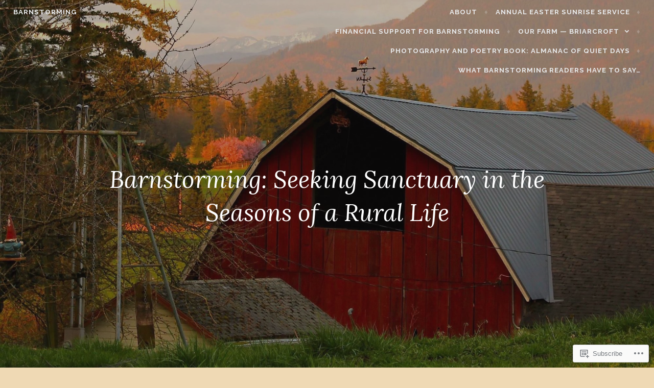

--- FILE ---
content_type: text/html; charset=UTF-8
request_url: https://barnstorming.blog/2019/01/
body_size: 54798
content:
<!DOCTYPE html>
<html lang="en">
<head>
<meta charset="UTF-8">
<meta name="viewport" content="width=device-width, initial-scale=1">
<link rel="profile" href="http://gmpg.org/xfn/11">
<link rel="pingback" href="https://barnstorming.blog/xmlrpc.php">

<title>January 2019 &#8211; Barnstorming</title>
<meta name='robots' content='max-image-preview:large' />

<!-- Async WordPress.com Remote Login -->
<script id="wpcom_remote_login_js">
var wpcom_remote_login_extra_auth = '';
function wpcom_remote_login_remove_dom_node_id( element_id ) {
	var dom_node = document.getElementById( element_id );
	if ( dom_node ) { dom_node.parentNode.removeChild( dom_node ); }
}
function wpcom_remote_login_remove_dom_node_classes( class_name ) {
	var dom_nodes = document.querySelectorAll( '.' + class_name );
	for ( var i = 0; i < dom_nodes.length; i++ ) {
		dom_nodes[ i ].parentNode.removeChild( dom_nodes[ i ] );
	}
}
function wpcom_remote_login_final_cleanup() {
	wpcom_remote_login_remove_dom_node_classes( "wpcom_remote_login_msg" );
	wpcom_remote_login_remove_dom_node_id( "wpcom_remote_login_key" );
	wpcom_remote_login_remove_dom_node_id( "wpcom_remote_login_validate" );
	wpcom_remote_login_remove_dom_node_id( "wpcom_remote_login_js" );
	wpcom_remote_login_remove_dom_node_id( "wpcom_request_access_iframe" );
	wpcom_remote_login_remove_dom_node_id( "wpcom_request_access_styles" );
}

// Watch for messages back from the remote login
window.addEventListener( "message", function( e ) {
	if ( e.origin === "https://r-login.wordpress.com" ) {
		var data = {};
		try {
			data = JSON.parse( e.data );
		} catch( e ) {
			wpcom_remote_login_final_cleanup();
			return;
		}

		if ( data.msg === 'LOGIN' ) {
			// Clean up the login check iframe
			wpcom_remote_login_remove_dom_node_id( "wpcom_remote_login_key" );

			var id_regex = new RegExp( /^[0-9]+$/ );
			var token_regex = new RegExp( /^.*|.*|.*$/ );
			if (
				token_regex.test( data.token )
				&& id_regex.test( data.wpcomid )
			) {
				// We have everything we need to ask for a login
				var script = document.createElement( "script" );
				script.setAttribute( "id", "wpcom_remote_login_validate" );
				script.src = '/remote-login.php?wpcom_remote_login=validate'
					+ '&wpcomid=' + data.wpcomid
					+ '&token=' + encodeURIComponent( data.token )
					+ '&host=' + window.location.protocol
					+ '//' + window.location.hostname
					+ '&postid=41376'
					+ '&is_singular=';
				document.body.appendChild( script );
			}

			return;
		}

		// Safari ITP, not logged in, so redirect
		if ( data.msg === 'LOGIN-REDIRECT' ) {
			window.location = 'https://wordpress.com/log-in?redirect_to=' + window.location.href;
			return;
		}

		// Safari ITP, storage access failed, remove the request
		if ( data.msg === 'LOGIN-REMOVE' ) {
			var css_zap = 'html { -webkit-transition: margin-top 1s; transition: margin-top 1s; } /* 9001 */ html { margin-top: 0 !important; } * html body { margin-top: 0 !important; } @media screen and ( max-width: 782px ) { html { margin-top: 0 !important; } * html body { margin-top: 0 !important; } }';
			var style_zap = document.createElement( 'style' );
			style_zap.type = 'text/css';
			style_zap.appendChild( document.createTextNode( css_zap ) );
			document.body.appendChild( style_zap );

			var e = document.getElementById( 'wpcom_request_access_iframe' );
			e.parentNode.removeChild( e );

			document.cookie = 'wordpress_com_login_access=denied; path=/; max-age=31536000';

			return;
		}

		// Safari ITP
		if ( data.msg === 'REQUEST_ACCESS' ) {
			console.log( 'request access: safari' );

			// Check ITP iframe enable/disable knob
			if ( wpcom_remote_login_extra_auth !== 'safari_itp_iframe' ) {
				return;
			}

			// If we are in a "private window" there is no ITP.
			var private_window = false;
			try {
				var opendb = window.openDatabase( null, null, null, null );
			} catch( e ) {
				private_window = true;
			}

			if ( private_window ) {
				console.log( 'private window' );
				return;
			}

			var iframe = document.createElement( 'iframe' );
			iframe.id = 'wpcom_request_access_iframe';
			iframe.setAttribute( 'scrolling', 'no' );
			iframe.setAttribute( 'sandbox', 'allow-storage-access-by-user-activation allow-scripts allow-same-origin allow-top-navigation-by-user-activation' );
			iframe.src = 'https://r-login.wordpress.com/remote-login.php?wpcom_remote_login=request_access&origin=' + encodeURIComponent( data.origin ) + '&wpcomid=' + encodeURIComponent( data.wpcomid );

			var css = 'html { -webkit-transition: margin-top 1s; transition: margin-top 1s; } /* 9001 */ html { margin-top: 46px !important; } * html body { margin-top: 46px !important; } @media screen and ( max-width: 660px ) { html { margin-top: 71px !important; } * html body { margin-top: 71px !important; } #wpcom_request_access_iframe { display: block; height: 71px !important; } } #wpcom_request_access_iframe { border: 0px; height: 46px; position: fixed; top: 0; left: 0; width: 100%; min-width: 100%; z-index: 99999; background: #23282d; } ';

			var style = document.createElement( 'style' );
			style.type = 'text/css';
			style.id = 'wpcom_request_access_styles';
			style.appendChild( document.createTextNode( css ) );
			document.body.appendChild( style );

			document.body.appendChild( iframe );
		}

		if ( data.msg === 'DONE' ) {
			wpcom_remote_login_final_cleanup();
		}
	}
}, false );

// Inject the remote login iframe after the page has had a chance to load
// more critical resources
window.addEventListener( "DOMContentLoaded", function( e ) {
	var iframe = document.createElement( "iframe" );
	iframe.style.display = "none";
	iframe.setAttribute( "scrolling", "no" );
	iframe.setAttribute( "id", "wpcom_remote_login_key" );
	iframe.src = "https://r-login.wordpress.com/remote-login.php"
		+ "?wpcom_remote_login=key"
		+ "&origin=aHR0cHM6Ly9iYXJuc3Rvcm1pbmcuYmxvZw%3D%3D"
		+ "&wpcomid=5925289"
		+ "&time=" + Math.floor( Date.now() / 1000 );
	document.body.appendChild( iframe );
}, false );
</script>
<link rel='dns-prefetch' href='//s0.wp.com' />
<link rel='dns-prefetch' href='//fonts-api.wp.com' />
<link rel="alternate" type="application/rss+xml" title="Barnstorming &raquo; Feed" href="https://barnstorming.blog/feed/" />
<link rel="alternate" type="application/rss+xml" title="Barnstorming &raquo; Comments Feed" href="https://barnstorming.blog/comments/feed/" />
	<script type="text/javascript">
		/* <![CDATA[ */
		function addLoadEvent(func) {
			var oldonload = window.onload;
			if (typeof window.onload != 'function') {
				window.onload = func;
			} else {
				window.onload = function () {
					oldonload();
					func();
				}
			}
		}
		/* ]]> */
	</script>
	<link crossorigin='anonymous' rel='stylesheet' id='all-css-0-1' href='/wp-content/mu-plugins/jetpack-plugin/moon/modules/infinite-scroll/infinity.css?m=1753284714i&cssminify=yes' type='text/css' media='all' />
<style id='wp-emoji-styles-inline-css'>

	img.wp-smiley, img.emoji {
		display: inline !important;
		border: none !important;
		box-shadow: none !important;
		height: 1em !important;
		width: 1em !important;
		margin: 0 0.07em !important;
		vertical-align: -0.1em !important;
		background: none !important;
		padding: 0 !important;
	}
/*# sourceURL=wp-emoji-styles-inline-css */
</style>
<link crossorigin='anonymous' rel='stylesheet' id='all-css-2-1' href='/wp-content/plugins/gutenberg-core/v22.4.0/build/styles/block-library/style.min.css?m=1768935615i&cssminify=yes' type='text/css' media='all' />
<style id='wp-block-library-inline-css'>
.has-text-align-justify {
	text-align:justify;
}
.has-text-align-justify{text-align:justify;}

/*# sourceURL=wp-block-library-inline-css */
</style><style id='wp-block-image-inline-css'>
.wp-block-image>a,.wp-block-image>figure>a{display:inline-block}.wp-block-image img{box-sizing:border-box;height:auto;max-width:100%;vertical-align:bottom}@media not (prefers-reduced-motion){.wp-block-image img.hide{visibility:hidden}.wp-block-image img.show{animation:show-content-image .4s}}.wp-block-image[style*=border-radius] img,.wp-block-image[style*=border-radius]>a{border-radius:inherit}.wp-block-image.has-custom-border img{box-sizing:border-box}.wp-block-image.aligncenter{text-align:center}.wp-block-image.alignfull>a,.wp-block-image.alignwide>a{width:100%}.wp-block-image.alignfull img,.wp-block-image.alignwide img{height:auto;width:100%}.wp-block-image .aligncenter,.wp-block-image .alignleft,.wp-block-image .alignright,.wp-block-image.aligncenter,.wp-block-image.alignleft,.wp-block-image.alignright{display:table}.wp-block-image .aligncenter>figcaption,.wp-block-image .alignleft>figcaption,.wp-block-image .alignright>figcaption,.wp-block-image.aligncenter>figcaption,.wp-block-image.alignleft>figcaption,.wp-block-image.alignright>figcaption{caption-side:bottom;display:table-caption}.wp-block-image .alignleft{float:left;margin:.5em 1em .5em 0}.wp-block-image .alignright{float:right;margin:.5em 0 .5em 1em}.wp-block-image .aligncenter{margin-left:auto;margin-right:auto}.wp-block-image :where(figcaption){margin-bottom:1em;margin-top:.5em}.wp-block-image.is-style-circle-mask img{border-radius:9999px}@supports ((-webkit-mask-image:none) or (mask-image:none)) or (-webkit-mask-image:none){.wp-block-image.is-style-circle-mask img{border-radius:0;-webkit-mask-image:url('data:image/svg+xml;utf8,<svg viewBox="0 0 100 100" xmlns="http://www.w3.org/2000/svg"><circle cx="50" cy="50" r="50"/></svg>');mask-image:url('data:image/svg+xml;utf8,<svg viewBox="0 0 100 100" xmlns="http://www.w3.org/2000/svg"><circle cx="50" cy="50" r="50"/></svg>');mask-mode:alpha;-webkit-mask-position:center;mask-position:center;-webkit-mask-repeat:no-repeat;mask-repeat:no-repeat;-webkit-mask-size:contain;mask-size:contain}}:root :where(.wp-block-image.is-style-rounded img,.wp-block-image .is-style-rounded img){border-radius:9999px}.wp-block-image figure{margin:0}.wp-lightbox-container{display:flex;flex-direction:column;position:relative}.wp-lightbox-container img{cursor:zoom-in}.wp-lightbox-container img:hover+button{opacity:1}.wp-lightbox-container button{align-items:center;backdrop-filter:blur(16px) saturate(180%);background-color:#5a5a5a40;border:none;border-radius:4px;cursor:zoom-in;display:flex;height:20px;justify-content:center;opacity:0;padding:0;position:absolute;right:16px;text-align:center;top:16px;width:20px;z-index:100}@media not (prefers-reduced-motion){.wp-lightbox-container button{transition:opacity .2s ease}}.wp-lightbox-container button:focus-visible{outline:3px auto #5a5a5a40;outline:3px auto -webkit-focus-ring-color;outline-offset:3px}.wp-lightbox-container button:hover{cursor:pointer;opacity:1}.wp-lightbox-container button:focus{opacity:1}.wp-lightbox-container button:focus,.wp-lightbox-container button:hover,.wp-lightbox-container button:not(:hover):not(:active):not(.has-background){background-color:#5a5a5a40;border:none}.wp-lightbox-overlay{box-sizing:border-box;cursor:zoom-out;height:100vh;left:0;overflow:hidden;position:fixed;top:0;visibility:hidden;width:100%;z-index:100000}.wp-lightbox-overlay .close-button{align-items:center;cursor:pointer;display:flex;justify-content:center;min-height:40px;min-width:40px;padding:0;position:absolute;right:calc(env(safe-area-inset-right) + 16px);top:calc(env(safe-area-inset-top) + 16px);z-index:5000000}.wp-lightbox-overlay .close-button:focus,.wp-lightbox-overlay .close-button:hover,.wp-lightbox-overlay .close-button:not(:hover):not(:active):not(.has-background){background:none;border:none}.wp-lightbox-overlay .lightbox-image-container{height:var(--wp--lightbox-container-height);left:50%;overflow:hidden;position:absolute;top:50%;transform:translate(-50%,-50%);transform-origin:top left;width:var(--wp--lightbox-container-width);z-index:9999999999}.wp-lightbox-overlay .wp-block-image{align-items:center;box-sizing:border-box;display:flex;height:100%;justify-content:center;margin:0;position:relative;transform-origin:0 0;width:100%;z-index:3000000}.wp-lightbox-overlay .wp-block-image img{height:var(--wp--lightbox-image-height);min-height:var(--wp--lightbox-image-height);min-width:var(--wp--lightbox-image-width);width:var(--wp--lightbox-image-width)}.wp-lightbox-overlay .wp-block-image figcaption{display:none}.wp-lightbox-overlay button{background:none;border:none}.wp-lightbox-overlay .scrim{background-color:#fff;height:100%;opacity:.9;position:absolute;width:100%;z-index:2000000}.wp-lightbox-overlay.active{visibility:visible}@media not (prefers-reduced-motion){.wp-lightbox-overlay.active{animation:turn-on-visibility .25s both}.wp-lightbox-overlay.active img{animation:turn-on-visibility .35s both}.wp-lightbox-overlay.show-closing-animation:not(.active){animation:turn-off-visibility .35s both}.wp-lightbox-overlay.show-closing-animation:not(.active) img{animation:turn-off-visibility .25s both}.wp-lightbox-overlay.zoom.active{animation:none;opacity:1;visibility:visible}.wp-lightbox-overlay.zoom.active .lightbox-image-container{animation:lightbox-zoom-in .4s}.wp-lightbox-overlay.zoom.active .lightbox-image-container img{animation:none}.wp-lightbox-overlay.zoom.active .scrim{animation:turn-on-visibility .4s forwards}.wp-lightbox-overlay.zoom.show-closing-animation:not(.active){animation:none}.wp-lightbox-overlay.zoom.show-closing-animation:not(.active) .lightbox-image-container{animation:lightbox-zoom-out .4s}.wp-lightbox-overlay.zoom.show-closing-animation:not(.active) .lightbox-image-container img{animation:none}.wp-lightbox-overlay.zoom.show-closing-animation:not(.active) .scrim{animation:turn-off-visibility .4s forwards}}@keyframes show-content-image{0%{visibility:hidden}99%{visibility:hidden}to{visibility:visible}}@keyframes turn-on-visibility{0%{opacity:0}to{opacity:1}}@keyframes turn-off-visibility{0%{opacity:1;visibility:visible}99%{opacity:0;visibility:visible}to{opacity:0;visibility:hidden}}@keyframes lightbox-zoom-in{0%{transform:translate(calc((-100vw + var(--wp--lightbox-scrollbar-width))/2 + var(--wp--lightbox-initial-left-position)),calc(-50vh + var(--wp--lightbox-initial-top-position))) scale(var(--wp--lightbox-scale))}to{transform:translate(-50%,-50%) scale(1)}}@keyframes lightbox-zoom-out{0%{transform:translate(-50%,-50%) scale(1);visibility:visible}99%{visibility:visible}to{transform:translate(calc((-100vw + var(--wp--lightbox-scrollbar-width))/2 + var(--wp--lightbox-initial-left-position)),calc(-50vh + var(--wp--lightbox-initial-top-position))) scale(var(--wp--lightbox-scale));visibility:hidden}}
/*# sourceURL=https://s0.wp.com/wp-content/plugins/gutenberg-core/v22.4.0/build/styles/block-library/image/style.min.css */
</style>
<style id='wp-block-paragraph-inline-css'>
.is-small-text{font-size:.875em}.is-regular-text{font-size:1em}.is-large-text{font-size:2.25em}.is-larger-text{font-size:3em}.has-drop-cap:not(:focus):first-letter{float:left;font-size:8.4em;font-style:normal;font-weight:100;line-height:.68;margin:.05em .1em 0 0;text-transform:uppercase}body.rtl .has-drop-cap:not(:focus):first-letter{float:none;margin-left:.1em}p.has-drop-cap.has-background{overflow:hidden}:root :where(p.has-background){padding:1.25em 2.375em}:where(p.has-text-color:not(.has-link-color)) a{color:inherit}p.has-text-align-left[style*="writing-mode:vertical-lr"],p.has-text-align-right[style*="writing-mode:vertical-rl"]{rotate:180deg}
/*# sourceURL=https://s0.wp.com/wp-content/plugins/gutenberg-core/v22.4.0/build/styles/block-library/paragraph/style.min.css */
</style>
<style id='wp-block-search-inline-css'>
.wp-block-search__button{margin-left:10px;word-break:normal}.wp-block-search__button.has-icon{line-height:0}.wp-block-search__button svg{fill:currentColor;height:1.25em;min-height:24px;min-width:24px;vertical-align:text-bottom;width:1.25em}:where(.wp-block-search__button){border:1px solid #ccc;padding:6px 10px}.wp-block-search__inside-wrapper{display:flex;flex:auto;flex-wrap:nowrap;max-width:100%}.wp-block-search__label{width:100%}.wp-block-search.wp-block-search__button-only .wp-block-search__button{box-sizing:border-box;display:flex;flex-shrink:0;justify-content:center;margin-left:0;max-width:100%}.wp-block-search.wp-block-search__button-only .wp-block-search__inside-wrapper{min-width:0!important;transition-property:width}.wp-block-search.wp-block-search__button-only .wp-block-search__input{flex-basis:100%;transition-duration:.3s}.wp-block-search.wp-block-search__button-only.wp-block-search__searchfield-hidden,.wp-block-search.wp-block-search__button-only.wp-block-search__searchfield-hidden .wp-block-search__inside-wrapper{overflow:hidden}.wp-block-search.wp-block-search__button-only.wp-block-search__searchfield-hidden .wp-block-search__input{border-left-width:0!important;border-right-width:0!important;flex-basis:0;flex-grow:0;margin:0;min-width:0!important;padding-left:0!important;padding-right:0!important;width:0!important}:where(.wp-block-search__input){appearance:none;border:1px solid #949494;flex-grow:1;font-family:inherit;font-size:inherit;font-style:inherit;font-weight:inherit;letter-spacing:inherit;line-height:inherit;margin-left:0;margin-right:0;min-width:3rem;padding:8px;text-decoration:unset!important;text-transform:inherit}:where(.wp-block-search__button-inside .wp-block-search__inside-wrapper){background-color:#fff;border:1px solid #949494;box-sizing:border-box;padding:4px}:where(.wp-block-search__button-inside .wp-block-search__inside-wrapper) .wp-block-search__input{border:none;border-radius:0;padding:0 4px}:where(.wp-block-search__button-inside .wp-block-search__inside-wrapper) .wp-block-search__input:focus{outline:none}:where(.wp-block-search__button-inside .wp-block-search__inside-wrapper) :where(.wp-block-search__button){padding:4px 8px}.wp-block-search.aligncenter .wp-block-search__inside-wrapper{margin:auto}.wp-block[data-align=right] .wp-block-search.wp-block-search__button-only .wp-block-search__inside-wrapper{float:right}
/*# sourceURL=https://s0.wp.com/wp-content/plugins/gutenberg-core/v22.4.0/build/styles/block-library/search/style.min.css */
</style>
<style id='global-styles-inline-css'>
:root{--wp--preset--aspect-ratio--square: 1;--wp--preset--aspect-ratio--4-3: 4/3;--wp--preset--aspect-ratio--3-4: 3/4;--wp--preset--aspect-ratio--3-2: 3/2;--wp--preset--aspect-ratio--2-3: 2/3;--wp--preset--aspect-ratio--16-9: 16/9;--wp--preset--aspect-ratio--9-16: 9/16;--wp--preset--color--black: #000000;--wp--preset--color--cyan-bluish-gray: #abb8c3;--wp--preset--color--white: #ffffff;--wp--preset--color--pale-pink: #f78da7;--wp--preset--color--vivid-red: #cf2e2e;--wp--preset--color--luminous-vivid-orange: #ff6900;--wp--preset--color--luminous-vivid-amber: #fcb900;--wp--preset--color--light-green-cyan: #7bdcb5;--wp--preset--color--vivid-green-cyan: #00d084;--wp--preset--color--pale-cyan-blue: #8ed1fc;--wp--preset--color--vivid-cyan-blue: #0693e3;--wp--preset--color--vivid-purple: #9b51e0;--wp--preset--gradient--vivid-cyan-blue-to-vivid-purple: linear-gradient(135deg,rgb(6,147,227) 0%,rgb(155,81,224) 100%);--wp--preset--gradient--light-green-cyan-to-vivid-green-cyan: linear-gradient(135deg,rgb(122,220,180) 0%,rgb(0,208,130) 100%);--wp--preset--gradient--luminous-vivid-amber-to-luminous-vivid-orange: linear-gradient(135deg,rgb(252,185,0) 0%,rgb(255,105,0) 100%);--wp--preset--gradient--luminous-vivid-orange-to-vivid-red: linear-gradient(135deg,rgb(255,105,0) 0%,rgb(207,46,46) 100%);--wp--preset--gradient--very-light-gray-to-cyan-bluish-gray: linear-gradient(135deg,rgb(238,238,238) 0%,rgb(169,184,195) 100%);--wp--preset--gradient--cool-to-warm-spectrum: linear-gradient(135deg,rgb(74,234,220) 0%,rgb(151,120,209) 20%,rgb(207,42,186) 40%,rgb(238,44,130) 60%,rgb(251,105,98) 80%,rgb(254,248,76) 100%);--wp--preset--gradient--blush-light-purple: linear-gradient(135deg,rgb(255,206,236) 0%,rgb(152,150,240) 100%);--wp--preset--gradient--blush-bordeaux: linear-gradient(135deg,rgb(254,205,165) 0%,rgb(254,45,45) 50%,rgb(107,0,62) 100%);--wp--preset--gradient--luminous-dusk: linear-gradient(135deg,rgb(255,203,112) 0%,rgb(199,81,192) 50%,rgb(65,88,208) 100%);--wp--preset--gradient--pale-ocean: linear-gradient(135deg,rgb(255,245,203) 0%,rgb(182,227,212) 50%,rgb(51,167,181) 100%);--wp--preset--gradient--electric-grass: linear-gradient(135deg,rgb(202,248,128) 0%,rgb(113,206,126) 100%);--wp--preset--gradient--midnight: linear-gradient(135deg,rgb(2,3,129) 0%,rgb(40,116,252) 100%);--wp--preset--font-size--small: 13px;--wp--preset--font-size--medium: 20px;--wp--preset--font-size--large: 36px;--wp--preset--font-size--x-large: 42px;--wp--preset--font-family--albert-sans: 'Albert Sans', sans-serif;--wp--preset--font-family--alegreya: Alegreya, serif;--wp--preset--font-family--arvo: Arvo, serif;--wp--preset--font-family--bodoni-moda: 'Bodoni Moda', serif;--wp--preset--font-family--bricolage-grotesque: 'Bricolage Grotesque', sans-serif;--wp--preset--font-family--cabin: Cabin, sans-serif;--wp--preset--font-family--chivo: Chivo, sans-serif;--wp--preset--font-family--commissioner: Commissioner, sans-serif;--wp--preset--font-family--cormorant: Cormorant, serif;--wp--preset--font-family--courier-prime: 'Courier Prime', monospace;--wp--preset--font-family--crimson-pro: 'Crimson Pro', serif;--wp--preset--font-family--dm-mono: 'DM Mono', monospace;--wp--preset--font-family--dm-sans: 'DM Sans', sans-serif;--wp--preset--font-family--dm-serif-display: 'DM Serif Display', serif;--wp--preset--font-family--domine: Domine, serif;--wp--preset--font-family--eb-garamond: 'EB Garamond', serif;--wp--preset--font-family--epilogue: Epilogue, sans-serif;--wp--preset--font-family--fahkwang: Fahkwang, sans-serif;--wp--preset--font-family--figtree: Figtree, sans-serif;--wp--preset--font-family--fira-sans: 'Fira Sans', sans-serif;--wp--preset--font-family--fjalla-one: 'Fjalla One', sans-serif;--wp--preset--font-family--fraunces: Fraunces, serif;--wp--preset--font-family--gabarito: Gabarito, system-ui;--wp--preset--font-family--ibm-plex-mono: 'IBM Plex Mono', monospace;--wp--preset--font-family--ibm-plex-sans: 'IBM Plex Sans', sans-serif;--wp--preset--font-family--ibarra-real-nova: 'Ibarra Real Nova', serif;--wp--preset--font-family--instrument-serif: 'Instrument Serif', serif;--wp--preset--font-family--inter: Inter, sans-serif;--wp--preset--font-family--josefin-sans: 'Josefin Sans', sans-serif;--wp--preset--font-family--jost: Jost, sans-serif;--wp--preset--font-family--libre-baskerville: 'Libre Baskerville', serif;--wp--preset--font-family--libre-franklin: 'Libre Franklin', sans-serif;--wp--preset--font-family--literata: Literata, serif;--wp--preset--font-family--lora: Lora, serif;--wp--preset--font-family--merriweather: Merriweather, serif;--wp--preset--font-family--montserrat: Montserrat, sans-serif;--wp--preset--font-family--newsreader: Newsreader, serif;--wp--preset--font-family--noto-sans-mono: 'Noto Sans Mono', sans-serif;--wp--preset--font-family--nunito: Nunito, sans-serif;--wp--preset--font-family--open-sans: 'Open Sans', sans-serif;--wp--preset--font-family--overpass: Overpass, sans-serif;--wp--preset--font-family--pt-serif: 'PT Serif', serif;--wp--preset--font-family--petrona: Petrona, serif;--wp--preset--font-family--piazzolla: Piazzolla, serif;--wp--preset--font-family--playfair-display: 'Playfair Display', serif;--wp--preset--font-family--plus-jakarta-sans: 'Plus Jakarta Sans', sans-serif;--wp--preset--font-family--poppins: Poppins, sans-serif;--wp--preset--font-family--raleway: Raleway, sans-serif;--wp--preset--font-family--roboto: Roboto, sans-serif;--wp--preset--font-family--roboto-slab: 'Roboto Slab', serif;--wp--preset--font-family--rubik: Rubik, sans-serif;--wp--preset--font-family--rufina: Rufina, serif;--wp--preset--font-family--sora: Sora, sans-serif;--wp--preset--font-family--source-sans-3: 'Source Sans 3', sans-serif;--wp--preset--font-family--source-serif-4: 'Source Serif 4', serif;--wp--preset--font-family--space-mono: 'Space Mono', monospace;--wp--preset--font-family--syne: Syne, sans-serif;--wp--preset--font-family--texturina: Texturina, serif;--wp--preset--font-family--urbanist: Urbanist, sans-serif;--wp--preset--font-family--work-sans: 'Work Sans', sans-serif;--wp--preset--spacing--20: 0.44rem;--wp--preset--spacing--30: 0.67rem;--wp--preset--spacing--40: 1rem;--wp--preset--spacing--50: 1.5rem;--wp--preset--spacing--60: 2.25rem;--wp--preset--spacing--70: 3.38rem;--wp--preset--spacing--80: 5.06rem;--wp--preset--shadow--natural: 6px 6px 9px rgba(0, 0, 0, 0.2);--wp--preset--shadow--deep: 12px 12px 50px rgba(0, 0, 0, 0.4);--wp--preset--shadow--sharp: 6px 6px 0px rgba(0, 0, 0, 0.2);--wp--preset--shadow--outlined: 6px 6px 0px -3px rgb(255, 255, 255), 6px 6px rgb(0, 0, 0);--wp--preset--shadow--crisp: 6px 6px 0px rgb(0, 0, 0);}:where(body) { margin: 0; }:where(.is-layout-flex){gap: 0.5em;}:where(.is-layout-grid){gap: 0.5em;}body .is-layout-flex{display: flex;}.is-layout-flex{flex-wrap: wrap;align-items: center;}.is-layout-flex > :is(*, div){margin: 0;}body .is-layout-grid{display: grid;}.is-layout-grid > :is(*, div){margin: 0;}body{padding-top: 0px;padding-right: 0px;padding-bottom: 0px;padding-left: 0px;}:root :where(.wp-element-button, .wp-block-button__link){background-color: #32373c;border-width: 0;color: #fff;font-family: inherit;font-size: inherit;font-style: inherit;font-weight: inherit;letter-spacing: inherit;line-height: inherit;padding-top: calc(0.667em + 2px);padding-right: calc(1.333em + 2px);padding-bottom: calc(0.667em + 2px);padding-left: calc(1.333em + 2px);text-decoration: none;text-transform: inherit;}.has-black-color{color: var(--wp--preset--color--black) !important;}.has-cyan-bluish-gray-color{color: var(--wp--preset--color--cyan-bluish-gray) !important;}.has-white-color{color: var(--wp--preset--color--white) !important;}.has-pale-pink-color{color: var(--wp--preset--color--pale-pink) !important;}.has-vivid-red-color{color: var(--wp--preset--color--vivid-red) !important;}.has-luminous-vivid-orange-color{color: var(--wp--preset--color--luminous-vivid-orange) !important;}.has-luminous-vivid-amber-color{color: var(--wp--preset--color--luminous-vivid-amber) !important;}.has-light-green-cyan-color{color: var(--wp--preset--color--light-green-cyan) !important;}.has-vivid-green-cyan-color{color: var(--wp--preset--color--vivid-green-cyan) !important;}.has-pale-cyan-blue-color{color: var(--wp--preset--color--pale-cyan-blue) !important;}.has-vivid-cyan-blue-color{color: var(--wp--preset--color--vivid-cyan-blue) !important;}.has-vivid-purple-color{color: var(--wp--preset--color--vivid-purple) !important;}.has-black-background-color{background-color: var(--wp--preset--color--black) !important;}.has-cyan-bluish-gray-background-color{background-color: var(--wp--preset--color--cyan-bluish-gray) !important;}.has-white-background-color{background-color: var(--wp--preset--color--white) !important;}.has-pale-pink-background-color{background-color: var(--wp--preset--color--pale-pink) !important;}.has-vivid-red-background-color{background-color: var(--wp--preset--color--vivid-red) !important;}.has-luminous-vivid-orange-background-color{background-color: var(--wp--preset--color--luminous-vivid-orange) !important;}.has-luminous-vivid-amber-background-color{background-color: var(--wp--preset--color--luminous-vivid-amber) !important;}.has-light-green-cyan-background-color{background-color: var(--wp--preset--color--light-green-cyan) !important;}.has-vivid-green-cyan-background-color{background-color: var(--wp--preset--color--vivid-green-cyan) !important;}.has-pale-cyan-blue-background-color{background-color: var(--wp--preset--color--pale-cyan-blue) !important;}.has-vivid-cyan-blue-background-color{background-color: var(--wp--preset--color--vivid-cyan-blue) !important;}.has-vivid-purple-background-color{background-color: var(--wp--preset--color--vivid-purple) !important;}.has-black-border-color{border-color: var(--wp--preset--color--black) !important;}.has-cyan-bluish-gray-border-color{border-color: var(--wp--preset--color--cyan-bluish-gray) !important;}.has-white-border-color{border-color: var(--wp--preset--color--white) !important;}.has-pale-pink-border-color{border-color: var(--wp--preset--color--pale-pink) !important;}.has-vivid-red-border-color{border-color: var(--wp--preset--color--vivid-red) !important;}.has-luminous-vivid-orange-border-color{border-color: var(--wp--preset--color--luminous-vivid-orange) !important;}.has-luminous-vivid-amber-border-color{border-color: var(--wp--preset--color--luminous-vivid-amber) !important;}.has-light-green-cyan-border-color{border-color: var(--wp--preset--color--light-green-cyan) !important;}.has-vivid-green-cyan-border-color{border-color: var(--wp--preset--color--vivid-green-cyan) !important;}.has-pale-cyan-blue-border-color{border-color: var(--wp--preset--color--pale-cyan-blue) !important;}.has-vivid-cyan-blue-border-color{border-color: var(--wp--preset--color--vivid-cyan-blue) !important;}.has-vivid-purple-border-color{border-color: var(--wp--preset--color--vivid-purple) !important;}.has-vivid-cyan-blue-to-vivid-purple-gradient-background{background: var(--wp--preset--gradient--vivid-cyan-blue-to-vivid-purple) !important;}.has-light-green-cyan-to-vivid-green-cyan-gradient-background{background: var(--wp--preset--gradient--light-green-cyan-to-vivid-green-cyan) !important;}.has-luminous-vivid-amber-to-luminous-vivid-orange-gradient-background{background: var(--wp--preset--gradient--luminous-vivid-amber-to-luminous-vivid-orange) !important;}.has-luminous-vivid-orange-to-vivid-red-gradient-background{background: var(--wp--preset--gradient--luminous-vivid-orange-to-vivid-red) !important;}.has-very-light-gray-to-cyan-bluish-gray-gradient-background{background: var(--wp--preset--gradient--very-light-gray-to-cyan-bluish-gray) !important;}.has-cool-to-warm-spectrum-gradient-background{background: var(--wp--preset--gradient--cool-to-warm-spectrum) !important;}.has-blush-light-purple-gradient-background{background: var(--wp--preset--gradient--blush-light-purple) !important;}.has-blush-bordeaux-gradient-background{background: var(--wp--preset--gradient--blush-bordeaux) !important;}.has-luminous-dusk-gradient-background{background: var(--wp--preset--gradient--luminous-dusk) !important;}.has-pale-ocean-gradient-background{background: var(--wp--preset--gradient--pale-ocean) !important;}.has-electric-grass-gradient-background{background: var(--wp--preset--gradient--electric-grass) !important;}.has-midnight-gradient-background{background: var(--wp--preset--gradient--midnight) !important;}.has-small-font-size{font-size: var(--wp--preset--font-size--small) !important;}.has-medium-font-size{font-size: var(--wp--preset--font-size--medium) !important;}.has-large-font-size{font-size: var(--wp--preset--font-size--large) !important;}.has-x-large-font-size{font-size: var(--wp--preset--font-size--x-large) !important;}.has-albert-sans-font-family{font-family: var(--wp--preset--font-family--albert-sans) !important;}.has-alegreya-font-family{font-family: var(--wp--preset--font-family--alegreya) !important;}.has-arvo-font-family{font-family: var(--wp--preset--font-family--arvo) !important;}.has-bodoni-moda-font-family{font-family: var(--wp--preset--font-family--bodoni-moda) !important;}.has-bricolage-grotesque-font-family{font-family: var(--wp--preset--font-family--bricolage-grotesque) !important;}.has-cabin-font-family{font-family: var(--wp--preset--font-family--cabin) !important;}.has-chivo-font-family{font-family: var(--wp--preset--font-family--chivo) !important;}.has-commissioner-font-family{font-family: var(--wp--preset--font-family--commissioner) !important;}.has-cormorant-font-family{font-family: var(--wp--preset--font-family--cormorant) !important;}.has-courier-prime-font-family{font-family: var(--wp--preset--font-family--courier-prime) !important;}.has-crimson-pro-font-family{font-family: var(--wp--preset--font-family--crimson-pro) !important;}.has-dm-mono-font-family{font-family: var(--wp--preset--font-family--dm-mono) !important;}.has-dm-sans-font-family{font-family: var(--wp--preset--font-family--dm-sans) !important;}.has-dm-serif-display-font-family{font-family: var(--wp--preset--font-family--dm-serif-display) !important;}.has-domine-font-family{font-family: var(--wp--preset--font-family--domine) !important;}.has-eb-garamond-font-family{font-family: var(--wp--preset--font-family--eb-garamond) !important;}.has-epilogue-font-family{font-family: var(--wp--preset--font-family--epilogue) !important;}.has-fahkwang-font-family{font-family: var(--wp--preset--font-family--fahkwang) !important;}.has-figtree-font-family{font-family: var(--wp--preset--font-family--figtree) !important;}.has-fira-sans-font-family{font-family: var(--wp--preset--font-family--fira-sans) !important;}.has-fjalla-one-font-family{font-family: var(--wp--preset--font-family--fjalla-one) !important;}.has-fraunces-font-family{font-family: var(--wp--preset--font-family--fraunces) !important;}.has-gabarito-font-family{font-family: var(--wp--preset--font-family--gabarito) !important;}.has-ibm-plex-mono-font-family{font-family: var(--wp--preset--font-family--ibm-plex-mono) !important;}.has-ibm-plex-sans-font-family{font-family: var(--wp--preset--font-family--ibm-plex-sans) !important;}.has-ibarra-real-nova-font-family{font-family: var(--wp--preset--font-family--ibarra-real-nova) !important;}.has-instrument-serif-font-family{font-family: var(--wp--preset--font-family--instrument-serif) !important;}.has-inter-font-family{font-family: var(--wp--preset--font-family--inter) !important;}.has-josefin-sans-font-family{font-family: var(--wp--preset--font-family--josefin-sans) !important;}.has-jost-font-family{font-family: var(--wp--preset--font-family--jost) !important;}.has-libre-baskerville-font-family{font-family: var(--wp--preset--font-family--libre-baskerville) !important;}.has-libre-franklin-font-family{font-family: var(--wp--preset--font-family--libre-franklin) !important;}.has-literata-font-family{font-family: var(--wp--preset--font-family--literata) !important;}.has-lora-font-family{font-family: var(--wp--preset--font-family--lora) !important;}.has-merriweather-font-family{font-family: var(--wp--preset--font-family--merriweather) !important;}.has-montserrat-font-family{font-family: var(--wp--preset--font-family--montserrat) !important;}.has-newsreader-font-family{font-family: var(--wp--preset--font-family--newsreader) !important;}.has-noto-sans-mono-font-family{font-family: var(--wp--preset--font-family--noto-sans-mono) !important;}.has-nunito-font-family{font-family: var(--wp--preset--font-family--nunito) !important;}.has-open-sans-font-family{font-family: var(--wp--preset--font-family--open-sans) !important;}.has-overpass-font-family{font-family: var(--wp--preset--font-family--overpass) !important;}.has-pt-serif-font-family{font-family: var(--wp--preset--font-family--pt-serif) !important;}.has-petrona-font-family{font-family: var(--wp--preset--font-family--petrona) !important;}.has-piazzolla-font-family{font-family: var(--wp--preset--font-family--piazzolla) !important;}.has-playfair-display-font-family{font-family: var(--wp--preset--font-family--playfair-display) !important;}.has-plus-jakarta-sans-font-family{font-family: var(--wp--preset--font-family--plus-jakarta-sans) !important;}.has-poppins-font-family{font-family: var(--wp--preset--font-family--poppins) !important;}.has-raleway-font-family{font-family: var(--wp--preset--font-family--raleway) !important;}.has-roboto-font-family{font-family: var(--wp--preset--font-family--roboto) !important;}.has-roboto-slab-font-family{font-family: var(--wp--preset--font-family--roboto-slab) !important;}.has-rubik-font-family{font-family: var(--wp--preset--font-family--rubik) !important;}.has-rufina-font-family{font-family: var(--wp--preset--font-family--rufina) !important;}.has-sora-font-family{font-family: var(--wp--preset--font-family--sora) !important;}.has-source-sans-3-font-family{font-family: var(--wp--preset--font-family--source-sans-3) !important;}.has-source-serif-4-font-family{font-family: var(--wp--preset--font-family--source-serif-4) !important;}.has-space-mono-font-family{font-family: var(--wp--preset--font-family--space-mono) !important;}.has-syne-font-family{font-family: var(--wp--preset--font-family--syne) !important;}.has-texturina-font-family{font-family: var(--wp--preset--font-family--texturina) !important;}.has-urbanist-font-family{font-family: var(--wp--preset--font-family--urbanist) !important;}.has-work-sans-font-family{font-family: var(--wp--preset--font-family--work-sans) !important;}
/*# sourceURL=global-styles-inline-css */
</style>

<style id='classic-theme-styles-inline-css'>
.wp-block-button__link{background-color:#32373c;border-radius:9999px;box-shadow:none;color:#fff;font-size:1.125em;padding:calc(.667em + 2px) calc(1.333em + 2px);text-decoration:none}.wp-block-file__button{background:#32373c;color:#fff}.wp-block-accordion-heading{margin:0}.wp-block-accordion-heading__toggle{background-color:inherit!important;color:inherit!important}.wp-block-accordion-heading__toggle:not(:focus-visible){outline:none}.wp-block-accordion-heading__toggle:focus,.wp-block-accordion-heading__toggle:hover{background-color:inherit!important;border:none;box-shadow:none;color:inherit;padding:var(--wp--preset--spacing--20,1em) 0;text-decoration:none}.wp-block-accordion-heading__toggle:focus-visible{outline:auto;outline-offset:0}
/*# sourceURL=/wp-content/plugins/gutenberg-core/v22.4.0/build/styles/block-library/classic.min.css */
</style>
<link crossorigin='anonymous' rel='stylesheet' id='all-css-4-1' href='/_static/??-eJx9j9sKgzAQRH+omyUqvTyUfovR1aZNYnDXWv++EekFKr4sy3BmhsExQtUFoSAY3dDawFh1xnXVnTFT+qg0sPXREfT0UAXWluVDAMvkSFXMO/wJ8gN8s3pKuo+lzISn2pbkyCdsyzbauiVJdn7/IPTctsRUA8bEnpghXW8HD3JNXfznW2SMg8GyaWywMuH6ljVyGT+jF3/Wh0LvT3me6dsLzsF7TQ==&cssminify=yes' type='text/css' media='all' />
<link rel='stylesheet' id='affinity-fonts-css' href='https://fonts-api.wp.com/css?family=Raleway%3A400%2C400italic%2C700%2C700italic%7CLora%3A400%2C400italic%2C700%2C700italic&#038;subset=latin%2Clatin-ext' media='all' />
<link crossorigin='anonymous' rel='stylesheet' id='all-css-6-1' href='/_static/??/wp-content/mu-plugins/jetpack-plugin/moon/_inc/genericons/genericons/genericons.css,/wp-content/themes/pub/affinity/inc/style-wpcom.css?m=1753284714j&cssminify=yes' type='text/css' media='all' />
<style id='jetpack_facebook_likebox-inline-css'>
.widget_facebook_likebox {
	overflow: hidden;
}

/*# sourceURL=/wp-content/mu-plugins/jetpack-plugin/moon/modules/widgets/facebook-likebox/style.css */
</style>
<link crossorigin='anonymous' rel='stylesheet' id='all-css-8-1' href='/_static/??-eJzTLy/QTc7PK0nNK9HPLdUtyClNz8wr1i9KTcrJTwcy0/WTi5G5ekCujj52Temp+bo5+cmJJZn5eSgc3bScxMwikFb7XFtDE1NLExMLc0OTLACohS2q&cssminify=yes' type='text/css' media='all' />
<style id='jetpack-global-styles-frontend-style-inline-css'>
:root { --font-headings: unset; --font-base: unset; --font-headings-default: -apple-system,BlinkMacSystemFont,"Segoe UI",Roboto,Oxygen-Sans,Ubuntu,Cantarell,"Helvetica Neue",sans-serif; --font-base-default: -apple-system,BlinkMacSystemFont,"Segoe UI",Roboto,Oxygen-Sans,Ubuntu,Cantarell,"Helvetica Neue",sans-serif;}
/*# sourceURL=jetpack-global-styles-frontend-style-inline-css */
</style>
<link crossorigin='anonymous' rel='stylesheet' id='all-css-10-1' href='/wp-content/themes/h4/global.css?m=1420737423i&cssminify=yes' type='text/css' media='all' />
<script type="text/javascript" id="wpcom-actionbar-placeholder-js-extra">
/* <![CDATA[ */
var actionbardata = {"siteID":"5925289","postID":"0","siteURL":"https://barnstorming.blog","xhrURL":"https://barnstorming.blog/wp-admin/admin-ajax.php","nonce":"517de47012","isLoggedIn":"","statusMessage":"","subsEmailDefault":"instantly","proxyScriptUrl":"https://s0.wp.com/wp-content/js/wpcom-proxy-request.js?m=1513050504i&amp;ver=20211021","i18n":{"followedText":"New posts from this site will now appear in your \u003Ca href=\"https://wordpress.com/reader\"\u003EReader\u003C/a\u003E","foldBar":"Collapse this bar","unfoldBar":"Expand this bar","shortLinkCopied":"Shortlink copied to clipboard."}};
//# sourceURL=wpcom-actionbar-placeholder-js-extra
/* ]]> */
</script>
<script type="text/javascript" id="jetpack-mu-wpcom-settings-js-before">
/* <![CDATA[ */
var JETPACK_MU_WPCOM_SETTINGS = {"assetsUrl":"https://s0.wp.com/wp-content/mu-plugins/jetpack-mu-wpcom-plugin/moon/jetpack_vendor/automattic/jetpack-mu-wpcom/src/build/"};
//# sourceURL=jetpack-mu-wpcom-settings-js-before
/* ]]> */
</script>
<script crossorigin='anonymous' type='text/javascript'  src='/_static/??-eJzTLy/QTc7PK0nNK9HPKtYvyinRLSjKr6jUyyrW0QfKZeYl55SmpBaDJLMKS1OLKqGUXm5mHkFFurmZ6UWJJalQxfa5tobmRgamxgZmFpZZACbyLJI='></script>
<script type="text/javascript" id="rlt-proxy-js-after">
/* <![CDATA[ */
	rltInitialize( {"token":null,"iframeOrigins":["https:\/\/widgets.wp.com"]} );
//# sourceURL=rlt-proxy-js-after
/* ]]> */
</script>
<link rel="EditURI" type="application/rsd+xml" title="RSD" href="https://briarcroft.wordpress.com/xmlrpc.php?rsd" />
<meta name="generator" content="WordPress.com" />

<!-- Jetpack Open Graph Tags -->
<meta property="og:type" content="website" />
<meta property="og:title" content="January 2019 &#8211; Barnstorming" />
<meta property="og:site_name" content="Barnstorming" />
<meta property="og:image" content="https://s0.wp.com/_si/?t=[base64].EXil-iuaURW-0YZ71_QUS3Sv9YjVTVvNCEQJDiuYVMwMQ" />
<meta property="og:image:width" content="1200" />
<meta property="og:image:height" content="630" />
<meta property="og:image:alt" content="" />
<meta property="og:locale" content="en_US" />
<meta name="twitter:creator" content="@BriarCroft" />
<meta name="twitter:site" content="@BriarCroft" />

<!-- End Jetpack Open Graph Tags -->
<link rel='openid.server' href='https://barnstorming.blog/?openidserver=1' />
<link rel='openid.delegate' href='https://barnstorming.blog/' />
<link rel="search" type="application/opensearchdescription+xml" href="https://barnstorming.blog/osd.xml" title="Barnstorming" />
<link rel="search" type="application/opensearchdescription+xml" href="https://s1.wp.com/opensearch.xml" title="WordPress.com" />
<meta name="theme-color" content="#efd9b4" />
<meta property="fediverse:creator" name="fediverse:creator" content="barnstorming.blog@barnstorming.blog" />

		<style type="text/css" id="affinity-overlay-opacity">

			.custom-header-image {
				opacity: 0.7;
			}

			.in-panel .custom-header-image {
				opacity: 1;
			}

			@media screen and ( min-width: 48em ) {
				.custom-header-image,
				.in-panel .custom-header-image {
					opacity: 0.7;
				}
			}

		</style>

				<style type="text/css" id="affinity-scrolling-background-images">
			@media screen and (min-width: 65em) {
					.custom-header-image {
						background-attachment: fixed;
						background-size: cover;
						background-position: center;
					}

					/* Don't allow scrolling in the Customizer or IE11/Edge */
					.affinity-customizer .custom-header-image,
					.is-edge .custom-header-image {
						background-attachment: scroll;
						background-size: cover;
					}
			}
		</style>
		<style type="text/css">.recentcomments a{display:inline !important;padding:0 !important;margin:0 !important;}</style>		<style type="text/css">
			.recentcomments a {
				display: inline !important;
				padding: 0 !important;
				margin: 0 !important;
			}

			table.recentcommentsavatartop img.avatar, table.recentcommentsavatarend img.avatar {
				border: 0px;
				margin: 0;
			}

			table.recentcommentsavatartop a, table.recentcommentsavatarend a {
				border: 0px !important;
				background-color: transparent !important;
			}

			td.recentcommentsavatarend, td.recentcommentsavatartop {
				padding: 0px 0px 1px 0px;
				margin: 0px;
			}

			td.recentcommentstextend {
				border: none !important;
				padding: 0px 0px 2px 10px;
			}

			.rtl td.recentcommentstextend {
				padding: 0px 10px 2px 0px;
			}

			td.recentcommentstexttop {
				border: none;
				padding: 0px 0px 0px 10px;
			}

			.rtl td.recentcommentstexttop {
				padding: 0px 10px 0px 0px;
			}
		</style>
		<meta name="description" content="10 posts published by barnstormingblog during January 2019" />
<style type="text/css" id="custom-background-css">
body.custom-background { background-color: #efd9b4; }
</style>
	<style type="text/css" id="custom-colors-css">
	@media screen and ( min-width: 46em ) {
		.site-description a,
		.site-description a:visited {
			color: white !important;
		}
		.main-navigation.toggled > div {
			background: transparent !important;
		}
	}

.button:hover, .button:active, .button:focus, button:hover, #infinite-handle span:hover, button:active, #infinite-handle span:active, button:focus, #infinite-handle span:focus, input[type="button"]:hover, input[type="button"]:active, input[type="button"]:focus, input[type="reset"]:hover, input[type="reset"]:active, input[type="reset"]:focus, input[type="submit"]:hover, input[type="submit"]:active, input[type="submit"]:focus { color: #3D3D3D;}
.button:hover, .button:active, .button:focus, button:hover, #infinite-handle span:hover, button:active, #infinite-handle span:active, button:focus, #infinite-handle span:focus, input[type="button"]:hover, input[type="button"]:active, input[type="button"]:focus, input[type="reset"]:hover, input[type="reset"]:active, input[type="reset"]:focus, input[type="submit"]:hover, input[type="submit"]:active, input[type="submit"]:focus { border-color: #3D3D3D;}
#infinite-handle span button:hover, #infinite-handle span button:focus, #infinite-handle span button:active { color: #3D3D3D;}
#infinite-handle span:hover button, #infinite-handle span:focus button, #infinite-handle span:active button { color: #3D3D3D;}
.button, button, #infinite-handle span, #infinite-handle span button, input[type="button"], input[type="reset"], input[type="submit"] { color: #232323;}
.button, button, #infinite-handle span, input[type="button"], input[type="reset"], input[type="submit"] { border-color: #232323;}
.menu-toggle { color: #FFFFFF;}
body, button, #infinite-handle span, input, select, textarea { color: #5E5853;}
label { color: #5E5853;}
.site-footer .sep { color: #5E5853;}
.page-links { color: #5E5853;}
a:hover, a:focus, a:active { color: #383E44;}
.entry-meta a:hover, .entry-meta a:focus, .entry-meta a:active { color: #383E44;}
.entry-meta { color: #383E44;}
.entry-footer { color: #383E44;}
.comment-navigation a, .comment-navigation a:visited, .posts-navigation a, .posts-navigation a:visited, .post-navigation a, .post-navigation a:visited { color: #383E44;}
.comment-navigation, .posts-navigation, .post-navigation { border-color: #e8e9ea;}
.comment-navigation, .posts-navigation, .post-navigation { border-color: rgba( 232, 233, 234, 0.4 );}
.entry-meta { border-color: #e8e9ea;}
.entry-meta { border-color: rgba( 232, 233, 234, 0.5 );}
#secondary .widget { border-color: #e8e9ea;}
#secondary .widget { border-color: rgba( 232, 233, 234, 0.4 );}
.widget-title { border-color: #e8e9ea;}
.widget-title { border-color: rgba( 232, 233, 234, 0.4 );}
.widget div > ul li, .widget > ul li { border-color: #e8e9ea;}
.widget div > ul li, .widget > ul li { border-color: rgba( 232, 233, 234, 0.5 );}
.hentry { border-color: #e8e9ea;}
.hentry { border-color: rgba( 232, 233, 234, 0.5 );}
.page-links { border-color: #e8e9ea;}
.page-links { border-color: rgba( 232, 233, 234, 0.4 );}
td, th { border-color: #e8e9ea;}
td, th { border-color: rgba( 232, 233, 234, 0.5 );}
.page-header { border-color: #e8e9ea;}
.page-header { border-color: rgba( 232, 233, 234, 0.5 );}
blockquote { border-color: #e8e9ea;}
blockquote { border-color: rgba( 232, 233, 234, 0.5 );}
.comment-body { border-color: #e8e9ea;}
.comment-body { border-color: rgba( 232, 233, 234, 0.5 );}
.entry-meta, .comment-meta { border-color: #e8e9ea;}
.entry-meta, .comment-meta { border-color: rgba( 232, 233, 234, 0.5 );}
input[type="text"], input[type="email"], input[type="url"], input[type="password"], input[type="search"], input[type="number"], input[type="tel"], input[type="range"], input[type="date"], input[type="month"], input[type="week"], input[type="time"], input[type="datetime"], input[type="datetime-local"], input[type="color"], textarea { border-color: #e8e9ea;}
input[type="text"], input[type="email"], input[type="url"], input[type="password"], input[type="search"], input[type="number"], input[type="tel"], input[type="range"], input[type="date"], input[type="month"], input[type="week"], input[type="time"], input[type="datetime"], input[type="datetime-local"], input[type="color"], textarea { border-color: rgba( 232, 233, 234, 0.4 );}
.footer-widgets .widget-title { color: #E8E9EA;}
.footer-widgets { color: #E8E9EA;}
.site-title a, .site-title a:visited { color: #E8E9EA;}
body, .main-navigation.toggled > div { background-color: #efd9b4;}
.entry-title, .entry-title a, .entry-title a:visited { color: #834A34;}
h1, h2, h3, h4, h5, h6 { color: #834A34;}
.widget-title { color: #834A34;}
.comment-author .fn a, .comment-author .fn a:visited { color: #834A34;}
.affinity-front-page .no-featured-image .entry-title { color: #834A34;}
.main-navigation ul ul a, .main-navigation ul ul a:visited { color: #A05B3F;}
.button:hover, .button:active, .button:focus, button:hover, #infinite-handle span:hover, button:active, #infinite-handle span:active, button:focus, #infinite-handle span:focus, input[type="button"]:hover, input[type="button"]:active, input[type="button"]:focus, input[type="reset"]:hover, input[type="reset"]:active, input[type="reset"]:focus, input[type="submit"]:hover, input[type="submit"]:active, input[type="submit"]:focus { background-color: #d6a692;}
.button:hover, .button:active, .button:focus, button:hover, #infinite-handle span:hover, button:active, #infinite-handle span:active, button:focus, #infinite-handle span:focus, input[type="button"]:hover, input[type="button"]:active, input[type="button"]:focus, input[type="reset"]:hover, input[type="reset"]:active, input[type="reset"]:focus, input[type="submit"]:hover, input[type="submit"]:active, input[type="submit"]:focus { outline-color: #d6a692;}
.button:hover, .button:focus, .button:active { outline-color: #d6a692;}
a, a:visited { color: #67544A;}
.post-navigation .title { color: #67544A;}
.site-footer { color: #67544A;}
blockquote { color: #67544A;}
.comment-navigation a:hover, .comment-navigation a:visited:hover, .posts-navigation a:hover, .posts-navigation a:visited:hover, .post-navigation a:hover, .post-navigation a:visited:hover { color: #67544A;}
.site-description a, .site-description a:visited { color: #67544A;}
.main-navigation ul ul a:hover, .main-navigation ul ul a.focus { color: #7C6959;}
.main-navigation ul ul li:hover > a:visited, .main-navigation ul ul li.focus > a:visited { color: #7C6959;}
.footer-widgets a, .footer-widgets a:visited { color: #A39081;}
.button, button, #infinite-handle span, input[type="button"], input[type="reset"], input[type="submit"] { outline-color: #a39081;}
.button, button, #infinite-handle span, input[type="button"], input[type="reset"], input[type="submit"] { background-color: #a39081;}
input[type="text"]:focus, input[type="email"]:focus, input[type="url"]:focus, input[type="password"]:focus, input[type="search"]:focus, input[type="number"]:focus, input[type="tel"]:focus, input[type="range"]:focus, input[type="date"]:focus, input[type="month"]:focus, input[type="week"]:focus, input[type="time"]:focus, input[type="datetime"]:focus, input[type="datetime-local"]:focus, input[type="color"]:focus, textarea:focus { border-color: #a39081;}
</style>
<link rel="icon" href="https://barnstorming.blog/wp-content/uploads/2020/07/cropped-eveningbarnspring.jpg?w=32" sizes="32x32" />
<link rel="icon" href="https://barnstorming.blog/wp-content/uploads/2020/07/cropped-eveningbarnspring.jpg?w=192" sizes="192x192" />
<link rel="apple-touch-icon" href="https://barnstorming.blog/wp-content/uploads/2020/07/cropped-eveningbarnspring.jpg?w=180" />
<meta name="msapplication-TileImage" content="https://barnstorming.blog/wp-content/uploads/2020/07/cropped-eveningbarnspring.jpg?w=270" />
<link crossorigin='anonymous' rel='stylesheet' id='all-css-0-3' href='/_static/??-eJydkF1OAzEMhC/ErmmhBR5Qj4KyiRvcOnEUJ6x6+6Y/uwKEEPRxnPE348CYOiuxYCwQape4eooKOyzJ2P1VQxCJ8EbRwsBi9wo6UsLcW9U7+DshiKuMCtZkqYo8m6bBf4GXSpXYgdZBbaZUSJr5i+oDxZncNri6UwlVcEbfyX63TOFTsq9NDph9e8kIH8tl/9jfT7nlcD5JQpLYtvQy+RH46RqbZXRKPhrutpKDXnFbRDe0M2/92pGcx1aiSOqS6FznRlwhRtd5w4z58Js6BWzC6+Jp/fzysFovVrsjUsLjuQ==&cssminify=yes' type='text/css' media='all' />
</head>

<body class="archive date custom-background wp-embed-responsive wp-theme-pubaffinity customizer-styles-applied custom-header-active hfeed jetpack-reblog-enabled custom-colors">
<div id="page" class="site">
	<a class="skip-link screen-reader-text" href="#content">Skip to content</a>

	<header id="masthead" class="site-header" role="banner">

		
<div class="custom-header">
	
			<div class="custom-header-image" style="padding-top: 60%; background-image: url(https://barnstorming.blog/wp-content/uploads/2016/08/cropped-eveningbarnspring1.jpg);">
			</div>

	
</div><!-- .custom-header -->

		<div class="header-wrapper clear">
	<div class="site-branding">
					<p class="site-title"><a href="https://barnstorming.blog/" rel="home">Barnstorming</a></p>
			</div><!-- .site-branding -->

	<nav id="site-navigation" class="main-navigation" role="navigation">
	<button class="menu-toggle" aria-controls="top-menu" aria-expanded="false">Menu</button>
	<div id="top-menu" class="menu"><ul>
<li class="page_item page-item-2"><a href="https://barnstorming.blog/about/">About</a></li>
<li class="page_item page-item-11916"><a href="https://barnstorming.blog/annual-easter-sunrise-service/">Annual Easter Sunrise&nbsp;Service</a></li>
<li class="page_item page-item-5915"><a href="https://barnstorming.blog/financial-support/">Financial Support for&nbsp;Barnstorming</a></li>
<li class="page_item page-item-6175 page_item_has_children"><a href="https://barnstorming.blog/our-farm-briarcroft/">Our Farm &#8212;&nbsp;BriarCroft</a>
<ul class='children'>
	<li class="page_item page-item-6181"><a href="https://barnstorming.blog/our-farm-briarcroft/briarcroft-haflingers-sold/">BriarCroft Haflingers Sold</a></li>
</ul>
</li>
<li class="page_item page-item-52296"><a href="https://barnstorming.blog/new-book-available-almanac-of-quiet-days/">Photography and Poetry Book:                       Almanac of Quiet&nbsp;Days</a></li>
<li class="page_item page-item-6250"><a href="https://barnstorming.blog/barnstormingreviews/">What Barnstorming Readers Have to&nbsp;Say&#8230;</a></li>
</ul></div>
</nav><!-- #site-navigation -->
</div><!-- .header-wrapper -->

	<div class="site-description-wrapper">
		
						<p class="site-description"><a href="https://barnstorming.blog/" rel="home">Barnstorming: Seeking Sanctuary in the Seasons of a Rural Life</a></p>
			</div><!-- .site-description-wrapper -->


	</header>

	<div id="content" class="site-content">

	<div id="primary" class="content-area">
		<main id="main" class="site-main" role="main">

		
			<header class="page-header">
				<h1 class="page-title">Month: <span>January 2019</span></h1>			</header>
			
<article id="post-41376" class="post-41376 post type-post status-publish format-standard hentry category-christian category-covenant-christian category-faith category-farm category-farm-life category-frost-weather category-grace-christian category-gratitude category-hope category-living-simply category-love category-melancholy category-nature category-patience category-photography-2 category-poem category-poetry category-rural-life category-sacrament category-solace category-winter-seasons tag-awaken tag-bulbs tag-christian tag-cold tag-january tag-photography tag-poem tag-poetry-2 tag-quickening tag-spring tag-waking-up tag-william-carlos-williams tag-winter">

	
	<header class="entry-header">
		<h2 class="entry-title"><a href="https://barnstorming.blog/2019/01/31/beginning-to-awaken/" rel="bookmark">Beginning to Awaken</a></h2>	</header>

	
					<div class="entry-meta">
			<span class="posted-on"><a href="https://barnstorming.blog/2019/01/31/beginning-to-awaken/" rel="bookmark"><time class="entry-date published updated" datetime="2019-01-31T07:19:41-08:00">January 31, 2019</time></a></span><span class="byline"> <span class="author vcard"><a class="url fn n" href="https://barnstorming.blog/author/briarcroft/">barnstormingblog</a></span></span><span class="comments-link"><a href="https://barnstorming.blog/2019/01/31/beginning-to-awaken/#respond">Leave a comment</a></span>		</div><!-- .entry-meta -->
	
	<div class="entry-content">

		
<figure class="wp-block-image"><a href="https://barnstorming.blog/wp-content/uploads/2016/02/drizzleweed.jpg"><img data-attachment-id="16926" data-permalink="https://barnstorming.blog/2016/02/29/between-midnight-and-dawn-the-world-bereft/drizzleweed/" data-orig-file="https://barnstorming.blog/wp-content/uploads/2016/02/drizzleweed.jpg" data-orig-size="3749,2474" data-comments-opened="1" data-image-meta="{&quot;aperture&quot;:&quot;5.6&quot;,&quot;credit&quot;:&quot;&quot;,&quot;camera&quot;:&quot;Canon EOS REBEL SL1&quot;,&quot;caption&quot;:&quot;&quot;,&quot;created_timestamp&quot;:&quot;1455532591&quot;,&quot;copyright&quot;:&quot;&quot;,&quot;focal_length&quot;:&quot;55&quot;,&quot;iso&quot;:&quot;160&quot;,&quot;shutter_speed&quot;:&quot;0.0125&quot;,&quot;title&quot;:&quot;&quot;,&quot;orientation&quot;:&quot;1&quot;}" data-image-title="drizzleweed" data-image-description="" data-image-caption="" data-medium-file="https://barnstorming.blog/wp-content/uploads/2016/02/drizzleweed.jpg?w=300" data-large-file="https://barnstorming.blog/wp-content/uploads/2016/02/drizzleweed.jpg?w=820" width="3749" height="2474" src="https://barnstorming.blog/wp-content/uploads/2016/02/drizzleweed.jpg" alt="" class="wp-image-16926" srcset="https://barnstorming.blog/wp-content/uploads/2016/02/drizzleweed.jpg 3749w, https://barnstorming.blog/wp-content/uploads/2016/02/drizzleweed.jpg?w=150&amp;h=99 150w, https://barnstorming.blog/wp-content/uploads/2016/02/drizzleweed.jpg?w=300&amp;h=198 300w, https://barnstorming.blog/wp-content/uploads/2016/02/drizzleweed.jpg?w=768&amp;h=507 768w, https://barnstorming.blog/wp-content/uploads/2016/02/drizzleweed.jpg?w=1024&amp;h=676 1024w, https://barnstorming.blog/wp-content/uploads/2016/02/drizzleweed.jpg?w=1440&amp;h=950 1440w" sizes="(max-width: 3749px) 100vw, 3749px" /></a><figcaption><br></figcaption></figure>



<figure class="wp-block-image"><a href="https://barnstorming.blog/wp-content/uploads/2018/02/cattailtocanada.jpg"><img data-attachment-id="38745" data-permalink="https://barnstorming.blog/2018/02/06/exactly-what-im-looking-for/cattailtocanada/" data-orig-file="https://barnstorming.blog/wp-content/uploads/2018/02/cattailtocanada.jpg" data-orig-size="3030,2230" data-comments-opened="1" data-image-meta="{&quot;aperture&quot;:&quot;8&quot;,&quot;credit&quot;:&quot;&quot;,&quot;camera&quot;:&quot;Canon EOS REBEL SL1&quot;,&quot;caption&quot;:&quot;&quot;,&quot;created_timestamp&quot;:&quot;1511454955&quot;,&quot;copyright&quot;:&quot;&quot;,&quot;focal_length&quot;:&quot;49&quot;,&quot;iso&quot;:&quot;100&quot;,&quot;shutter_speed&quot;:&quot;0.00625&quot;,&quot;title&quot;:&quot;&quot;,&quot;orientation&quot;:&quot;1&quot;}" data-image-title="cattailtocanada" data-image-description="" data-image-caption="" data-medium-file="https://barnstorming.blog/wp-content/uploads/2018/02/cattailtocanada.jpg?w=300" data-large-file="https://barnstorming.blog/wp-content/uploads/2018/02/cattailtocanada.jpg?w=820" width="3030" height="2230" src="https://barnstorming.blog/wp-content/uploads/2018/02/cattailtocanada.jpg" alt="" class="wp-image-38745" srcset="https://barnstorming.blog/wp-content/uploads/2018/02/cattailtocanada.jpg 3030w, https://barnstorming.blog/wp-content/uploads/2018/02/cattailtocanada.jpg?w=150&amp;h=110 150w, https://barnstorming.blog/wp-content/uploads/2018/02/cattailtocanada.jpg?w=300&amp;h=221 300w, https://barnstorming.blog/wp-content/uploads/2018/02/cattailtocanada.jpg?w=768&amp;h=565 768w, https://barnstorming.blog/wp-content/uploads/2018/02/cattailtocanada.jpg?w=1024&amp;h=754 1024w, https://barnstorming.blog/wp-content/uploads/2018/02/cattailtocanada.jpg?w=1440&amp;h=1060 1440w" sizes="(max-width: 3030px) 100vw, 3030px" /></a></figure>



<figure class="wp-block-image"><a href="https://barnstorming.blog/wp-content/uploads/2018/01/north212518.jpg"><img data-attachment-id="38684" data-permalink="https://barnstorming.blog/2018/01/26/beyond-the-reach-of-meaning/north212518/" data-orig-file="https://barnstorming.blog/wp-content/uploads/2018/01/north212518.jpg" data-orig-size="2544,1073" data-comments-opened="1" data-image-meta="{&quot;aperture&quot;:&quot;5.6&quot;,&quot;credit&quot;:&quot;&quot;,&quot;camera&quot;:&quot;Canon EOS REBEL SL1&quot;,&quot;caption&quot;:&quot;&quot;,&quot;created_timestamp&quot;:&quot;1516871075&quot;,&quot;copyright&quot;:&quot;&quot;,&quot;focal_length&quot;:&quot;55&quot;,&quot;iso&quot;:&quot;800&quot;,&quot;shutter_speed&quot;:&quot;0.003125&quot;,&quot;title&quot;:&quot;&quot;,&quot;orientation&quot;:&quot;1&quot;}" data-image-title="north212518" data-image-description="" data-image-caption="" data-medium-file="https://barnstorming.blog/wp-content/uploads/2018/01/north212518.jpg?w=300" data-large-file="https://barnstorming.blog/wp-content/uploads/2018/01/north212518.jpg?w=820" width="2544" height="1073" src="https://barnstorming.blog/wp-content/uploads/2018/01/north212518.jpg" alt="" class="wp-image-38684" srcset="https://barnstorming.blog/wp-content/uploads/2018/01/north212518.jpg 2544w, https://barnstorming.blog/wp-content/uploads/2018/01/north212518.jpg?w=150&amp;h=63 150w, https://barnstorming.blog/wp-content/uploads/2018/01/north212518.jpg?w=300&amp;h=127 300w, https://barnstorming.blog/wp-content/uploads/2018/01/north212518.jpg?w=768&amp;h=324 768w, https://barnstorming.blog/wp-content/uploads/2018/01/north212518.jpg?w=1024&amp;h=432 1024w, https://barnstorming.blog/wp-content/uploads/2018/01/north212518.jpg?w=1440&amp;h=607 1440w" sizes="(max-width: 2544px) 100vw, 2544px" /></a></figure>



<p class="wp-block-paragraph"></p>



<p class="wp-block-paragraph"><em>By the road to the contagious hospital</em><br><em>under the surge of the blue</em><br><em>mottled clouds driven from the</em><br><em>northeast — a cold wind. Beyond, the</em><br><em>waste of broad, muddy fields</em><br><em>brown with dried weeds, standing and fallen</em></p>



<p class="wp-block-paragraph"><em>patches of standing water</em><br><em>the scattering of tall trees</em></p>



<p class="wp-block-paragraph"><em>All along the road the reddish</em><br><em>purplish, forked, upstanding, twiggy</em><br><em>stuff of bushes and small trees</em><br><em>with dead, brown leaves under them</em><br><em>leafless vines —</em></p>



<p class="wp-block-paragraph"><em>Lifeless in appearance, sluggish</em><br><em>dazed spring approaches —</em></p>



<p class="wp-block-paragraph"><em>They enter the new world naked,</em><br><em>cold, uncertain of all</em><br><em>save that they enter. All about them</em><br><em>the cold, familiar wind —</em></p>



<p class="wp-block-paragraph"><em>Now the grass, tomorrow</em><br><em>the stiff curl of wildcarrot leaf</em></p>



<p class="wp-block-paragraph"><em>One by one objects are defined —</em><br><em>It quickens: clarity, outline of leaf</em></p>



<p class="wp-block-paragraph"><em>But now the stark dignity of</em><br><em>entrance — Still, the profound change</em><br><em>has come upon them: rooted they</em><br><em>grip down and begin to awaken</em><br><em>~William Carlos Williams <a href="https://www.poets.org/poetsorg/poem/spring-and-all-road-contagious-hospital">“Spring and All”</a></em></p>



<figure class="wp-block-image"><a href="https://barnstorming.blog/wp-content/uploads/2013/11/frost112313.jpg"><img data-attachment-id="8472" data-permalink="https://barnstorming.blog/2013/11/23/the-small-and-good/frost112313/" data-orig-file="https://barnstorming.blog/wp-content/uploads/2013/11/frost112313.jpg" data-orig-size="1795,2845" data-comments-opened="1" data-image-meta="{&quot;aperture&quot;:&quot;4&quot;,&quot;credit&quot;:&quot;&quot;,&quot;camera&quot;:&quot;Canon PowerShot S100&quot;,&quot;caption&quot;:&quot;&quot;,&quot;created_timestamp&quot;:&quot;315532994&quot;,&quot;copyright&quot;:&quot;&quot;,&quot;focal_length&quot;:&quot;5.2&quot;,&quot;iso&quot;:&quot;125&quot;,&quot;shutter_speed&quot;:&quot;0.016666666666667&quot;,&quot;title&quot;:&quot;&quot;}" data-image-title="frost112313" data-image-description="" data-image-caption="" data-medium-file="https://barnstorming.blog/wp-content/uploads/2013/11/frost112313.jpg?w=189" data-large-file="https://barnstorming.blog/wp-content/uploads/2013/11/frost112313.jpg?w=646" loading="lazy" width="1795" height="2845" src="https://barnstorming.blog/wp-content/uploads/2013/11/frost112313.jpg" alt="" class="wp-image-8472" srcset="https://barnstorming.blog/wp-content/uploads/2013/11/frost112313.jpg 1795w, https://barnstorming.blog/wp-content/uploads/2013/11/frost112313.jpg?w=95&amp;h=150 95w, https://barnstorming.blog/wp-content/uploads/2013/11/frost112313.jpg?w=189&amp;h=300 189w, https://barnstorming.blog/wp-content/uploads/2013/11/frost112313.jpg?w=768&amp;h=1217 768w, https://barnstorming.blog/wp-content/uploads/2013/11/frost112313.jpg?w=646&amp;h=1024 646w, https://barnstorming.blog/wp-content/uploads/2013/11/frost112313.jpg?w=1440&amp;h=2282 1440w" sizes="(max-width: 1795px) 100vw, 1795px" /></a></figure>



<figure class="wp-block-image"><a href="https://barnstorming.blog/wp-content/uploads/2015/01/frozenbrussels1.jpg"><img data-attachment-id="11753" data-permalink="https://barnstorming.blog/2015/01/30/fickle-freckled/frozenbrussels1/" data-orig-file="https://barnstorming.blog/wp-content/uploads/2015/01/frozenbrussels1.jpg" data-orig-size="1817,2493" data-comments-opened="1" data-image-meta="{&quot;aperture&quot;:&quot;4.5&quot;,&quot;credit&quot;:&quot;&quot;,&quot;camera&quot;:&quot;Canon EOS REBEL SL1&quot;,&quot;caption&quot;:&quot;&quot;,&quot;created_timestamp&quot;:&quot;1420709581&quot;,&quot;copyright&quot;:&quot;&quot;,&quot;focal_length&quot;:&quot;35&quot;,&quot;iso&quot;:&quot;800&quot;,&quot;shutter_speed&quot;:&quot;0.004&quot;,&quot;title&quot;:&quot;&quot;,&quot;orientation&quot;:&quot;1&quot;}" data-image-title="frozenbrussels1" data-image-description="" data-image-caption="" data-medium-file="https://barnstorming.blog/wp-content/uploads/2015/01/frozenbrussels1.jpg?w=219" data-large-file="https://barnstorming.blog/wp-content/uploads/2015/01/frozenbrussels1.jpg?w=746" loading="lazy" width="746" height="1023" src="https://barnstorming.blog/wp-content/uploads/2015/01/frozenbrussels1.jpg?w=746" alt="" class="wp-image-11753" srcset="https://barnstorming.blog/wp-content/uploads/2015/01/frozenbrussels1.jpg?w=746 746w, https://barnstorming.blog/wp-content/uploads/2015/01/frozenbrussels1.jpg?w=1492 1492w, https://barnstorming.blog/wp-content/uploads/2015/01/frozenbrussels1.jpg?w=109 109w, https://barnstorming.blog/wp-content/uploads/2015/01/frozenbrussels1.jpg?w=219 219w, https://barnstorming.blog/wp-content/uploads/2015/01/frozenbrussels1.jpg?w=768 768w, https://barnstorming.blog/wp-content/uploads/2015/01/frozenbrussels1.jpg?w=1440 1440w" sizes="(max-width: 746px) 100vw, 746px" /></a></figure>



<p class="wp-block-paragraph">January wraps up<br>with much of the country<br>in deep freeze,<br>covered in snow and ice<br>and bitter wind chill.<br><br>Yet outside begins to awaken–<br>tender buds swelling,<br>bulbs breaking through soil,<br>in reentry to the world<br>from the dark and cold.<br><br>Like a mother who holds<br>the mystery of her quickening belly,<br>so hopeful and marveling,<br>she knows soon and very soon<br>there will be spring.</p>



<figure class="wp-block-image"><a href="https://barnstorming.blog/wp-content/uploads/2019/01/peonysprouts.jpeg"><img data-attachment-id="41377" data-permalink="https://barnstorming.blog/peonysprouts/" data-orig-file="https://barnstorming.blog/wp-content/uploads/2019/01/peonysprouts.jpeg" data-orig-size="3572,3201" data-comments-opened="1" data-image-meta="{&quot;aperture&quot;:&quot;5.6&quot;,&quot;credit&quot;:&quot;&quot;,&quot;camera&quot;:&quot;Canon EOS REBEL SL1&quot;,&quot;caption&quot;:&quot;&quot;,&quot;created_timestamp&quot;:&quot;1548502009&quot;,&quot;copyright&quot;:&quot;&quot;,&quot;focal_length&quot;:&quot;55&quot;,&quot;iso&quot;:&quot;1000&quot;,&quot;shutter_speed&quot;:&quot;0.0125&quot;,&quot;title&quot;:&quot;&quot;,&quot;orientation&quot;:&quot;1&quot;}" data-image-title="peonysprouts" data-image-description="" data-image-caption="" data-medium-file="https://barnstorming.blog/wp-content/uploads/2019/01/peonysprouts.jpeg?w=300" data-large-file="https://barnstorming.blog/wp-content/uploads/2019/01/peonysprouts.jpeg?w=820" loading="lazy" width="3572" height="3201" src="https://barnstorming.blog/wp-content/uploads/2019/01/peonysprouts.jpeg" alt="" class="wp-image-41377" srcset="https://barnstorming.blog/wp-content/uploads/2019/01/peonysprouts.jpeg 3572w, https://barnstorming.blog/wp-content/uploads/2019/01/peonysprouts.jpeg?w=150&amp;h=134 150w, https://barnstorming.blog/wp-content/uploads/2019/01/peonysprouts.jpeg?w=300&amp;h=269 300w, https://barnstorming.blog/wp-content/uploads/2019/01/peonysprouts.jpeg?w=768&amp;h=688 768w, https://barnstorming.blog/wp-content/uploads/2019/01/peonysprouts.jpeg?w=1024&amp;h=918 1024w, https://barnstorming.blog/wp-content/uploads/2019/01/peonysprouts.jpeg?w=1440&amp;h=1290 1440w" sizes="(max-width: 3572px) 100vw, 3572px" /></a></figure>



<figure class="wp-block-image"><a href="https://barnstorming.blog/wp-content/uploads/2019/01/crocus126192.jpeg"><img data-attachment-id="41378" data-permalink="https://barnstorming.blog/crocus126192/" data-orig-file="https://barnstorming.blog/wp-content/uploads/2019/01/crocus126192.jpeg" data-orig-size="2516,3024" data-comments-opened="1" data-image-meta="{&quot;aperture&quot;:&quot;5.6&quot;,&quot;credit&quot;:&quot;&quot;,&quot;camera&quot;:&quot;Canon EOS REBEL SL1&quot;,&quot;caption&quot;:&quot;&quot;,&quot;created_timestamp&quot;:&quot;1548502089&quot;,&quot;copyright&quot;:&quot;&quot;,&quot;focal_length&quot;:&quot;55&quot;,&quot;iso&quot;:&quot;800&quot;,&quot;shutter_speed&quot;:&quot;0.01&quot;,&quot;title&quot;:&quot;&quot;,&quot;orientation&quot;:&quot;1&quot;}" data-image-title="crocus126192" data-image-description="" data-image-caption="" data-medium-file="https://barnstorming.blog/wp-content/uploads/2019/01/crocus126192.jpeg?w=250" data-large-file="https://barnstorming.blog/wp-content/uploads/2019/01/crocus126192.jpeg?w=820" loading="lazy" width="2516" height="3024" src="https://barnstorming.blog/wp-content/uploads/2019/01/crocus126192.jpeg" alt="" class="wp-image-41378" srcset="https://barnstorming.blog/wp-content/uploads/2019/01/crocus126192.jpeg 2516w, https://barnstorming.blog/wp-content/uploads/2019/01/crocus126192.jpeg?w=125&amp;h=150 125w, https://barnstorming.blog/wp-content/uploads/2019/01/crocus126192.jpeg?w=250&amp;h=300 250w, https://barnstorming.blog/wp-content/uploads/2019/01/crocus126192.jpeg?w=768&amp;h=923 768w, https://barnstorming.blog/wp-content/uploads/2019/01/crocus126192.jpeg?w=852&amp;h=1024 852w, https://barnstorming.blog/wp-content/uploads/2019/01/crocus126192.jpeg?w=1440&amp;h=1731 1440w" sizes="(max-width: 2516px) 100vw, 2516px" /></a></figure>
	</div>

				<footer class="entry-footer">
		<span class="cat-links">Posted in <a href="https://barnstorming.blog/category/christian/" rel="category tag">Christian</a>, <a href="https://barnstorming.blog/category/christian/covenant-christian/" rel="category tag">covenant</a>, <a href="https://barnstorming.blog/category/faith/" rel="category tag">Faith</a>, <a href="https://barnstorming.blog/category/farm/" rel="category tag">Farm</a>, <a href="https://barnstorming.blog/category/farm-life/" rel="category tag">Farm Life</a>, <a href="https://barnstorming.blog/category/weather/frost-weather/" rel="category tag">frost</a>, <a href="https://barnstorming.blog/category/christian/grace-christian/" rel="category tag">grace</a>, <a href="https://barnstorming.blog/category/christian/gratitude/" rel="category tag">gratitude</a>, <a href="https://barnstorming.blog/category/happiness/hope/" rel="category tag">hope</a>, <a href="https://barnstorming.blog/category/farm/living-simply/" rel="category tag">Living simply</a>, <a href="https://barnstorming.blog/category/christian/love/" rel="category tag">Love</a>, <a href="https://barnstorming.blog/category/happiness/melancholy/" rel="category tag">melancholy</a>, <a href="https://barnstorming.blog/category/nature/" rel="category tag">nature</a>, <a href="https://barnstorming.blog/category/faith/patience/" rel="category tag">patience</a>, <a href="https://barnstorming.blog/category/photography-2/" rel="category tag">Photography</a>, <a href="https://barnstorming.blog/category/poem/" rel="category tag">Poem</a>, <a href="https://barnstorming.blog/category/poetry/" rel="category tag">Poetry</a>, <a href="https://barnstorming.blog/category/rural-life/" rel="category tag">Rural Life</a>, <a href="https://barnstorming.blog/category/christian/sacrament/" rel="category tag">sacrament</a>, <a href="https://barnstorming.blog/category/happiness/solace/" rel="category tag">solace</a>, <a href="https://barnstorming.blog/category/seasons/winter-seasons/" rel="category tag">Winter</a></span><span class="tags-links">Tagged <a href="https://barnstorming.blog/tag/awaken/" rel="tag">awaken</a>, <a href="https://barnstorming.blog/tag/bulbs/" rel="tag">bulbs</a>, <a href="https://barnstorming.blog/tag/christian/" rel="tag">Christian</a>, <a href="https://barnstorming.blog/tag/cold/" rel="tag">cold</a>, <a href="https://barnstorming.blog/tag/january/" rel="tag">January</a>, <a href="https://barnstorming.blog/tag/photography/" rel="tag">photography</a>, <a href="https://barnstorming.blog/tag/poem/" rel="tag">Poem</a>, <a href="https://barnstorming.blog/tag/poetry-2/" rel="tag">poetry</a>, <a href="https://barnstorming.blog/tag/quickening/" rel="tag">quickening</a>, <a href="https://barnstorming.blog/tag/spring/" rel="tag">Spring</a>, <a href="https://barnstorming.blog/tag/waking-up/" rel="tag">waking up</a>, <a href="https://barnstorming.blog/tag/william-carlos-williams/" rel="tag">William Carlos Williams</a>, <a href="https://barnstorming.blog/tag/winter/" rel="tag">Winter</a></span>	</footer><!-- .entry-footer -->
	
</article><!-- #post-## -->

<article id="post-41373" class="post-41373 post type-post status-publish format-standard hentry category-aging category-anxiety-2 category-blessing category-christian category-covenant-christian category-doubt category-faith category-forgiveness-christian category-grace-christian category-gratitude category-love category-moon category-photography-2 category-poem category-poetry category-sacrament category-strength tag-balance tag-blessing tag-christian tag-doubt tag-faith tag-freeze tag-john-odonohue tag-lighting tag-moon tag-pathway tag-photography tag-poem tag-poetry-2 tag-safety tag-tossed tag-waves">

	
	<header class="entry-header">
		<h2 class="entry-title"><a href="https://barnstorming.blog/2019/01/30/a-path-of-moonlight/" rel="bookmark">A Path of&nbsp;Moonlight</a></h2>	</header>

	
					<div class="entry-meta">
			<span class="posted-on"><a href="https://barnstorming.blog/2019/01/30/a-path-of-moonlight/" rel="bookmark"><time class="entry-date published updated" datetime="2019-01-30T08:40:54-08:00">January 30, 2019</time></a></span><span class="byline"> <span class="author vcard"><a class="url fn n" href="https://barnstorming.blog/author/briarcroft/">barnstormingblog</a></span></span><span class="comments-link"><a href="https://barnstorming.blog/2019/01/30/a-path-of-moonlight/#comments">10 Comments</a></span>		</div><!-- .entry-meta -->
	
	<div class="entry-content">

		
<figure class="wp-block-image"><a href="https://barnstorming.blog/wp-content/uploads/2016/02/moon221163.jpg"><img data-attachment-id="16830" data-permalink="https://barnstorming.blog/2016/02/26/between-midnight-and-dawn-awaking/moon221163/" data-orig-file="https://barnstorming.blog/wp-content/uploads/2016/02/moon221163.jpg" data-orig-size="2542,2014" data-comments-opened="1" data-image-meta="{&quot;aperture&quot;:&quot;5.6&quot;,&quot;credit&quot;:&quot;&quot;,&quot;camera&quot;:&quot;Canon EOS REBEL SL1&quot;,&quot;caption&quot;:&quot;&quot;,&quot;created_timestamp&quot;:&quot;1456088177&quot;,&quot;copyright&quot;:&quot;&quot;,&quot;focal_length&quot;:&quot;55&quot;,&quot;iso&quot;:&quot;6400&quot;,&quot;shutter_speed&quot;:&quot;0.04&quot;,&quot;title&quot;:&quot;&quot;,&quot;orientation&quot;:&quot;1&quot;}" data-image-title="moon221163" data-image-description="" data-image-caption="" data-medium-file="https://barnstorming.blog/wp-content/uploads/2016/02/moon221163.jpg?w=300" data-large-file="https://barnstorming.blog/wp-content/uploads/2016/02/moon221163.jpg?w=820" loading="lazy" width="2542" height="2014" src="https://barnstorming.blog/wp-content/uploads/2016/02/moon221163.jpg" alt="" class="wp-image-16830" srcset="https://barnstorming.blog/wp-content/uploads/2016/02/moon221163.jpg 2542w, https://barnstorming.blog/wp-content/uploads/2016/02/moon221163.jpg?w=150&amp;h=119 150w, https://barnstorming.blog/wp-content/uploads/2016/02/moon221163.jpg?w=300&amp;h=238 300w, https://barnstorming.blog/wp-content/uploads/2016/02/moon221163.jpg?w=768&amp;h=608 768w, https://barnstorming.blog/wp-content/uploads/2016/02/moon221163.jpg?w=1024&amp;h=811 1024w, https://barnstorming.blog/wp-content/uploads/2016/02/moon221163.jpg?w=1440&amp;h=1141 1440w" sizes="(max-width: 2542px) 100vw, 2542px" /></a></figure>



<p class="wp-block-paragraph"><em>On the day when</em><br><em>The weight deadens</em><br><em>On your shoulders</em><br><em>And you stumble,</em><br><em>May the clay dance</em><br><em>To balance you.</em></p>



<p class="wp-block-paragraph"><em>And when your eyes</em><br><em>Freeze behind</em><br><em>The grey window</em><br><em>And the ghost of loss</em><br><em>Gets into you,</em><br><em>May a flock of colours,</em><br><em>Indigo, red, green</em><br><em>And azure blue,</em><br><em>Come to awaken in you</em><br><em>A meadow of delight.</em></p>



<p class="wp-block-paragraph"><em>When the canvas frays</em><br><em>In the currach of thought</em><br><em>And a stain of ocean</em><br><em>Blackens beneath you,</em><br><em>May there come across the waters</em><br><em>A path of yellow moonlight</em><br><em>To bring you safely home.</em><br><em>~John O’Donohue from <a href="https://onbeing.org/poetry/beannacht/">“Beannacht”</a></em></p>



<figure class="wp-block-image"><a href="https://barnstorming.blog/wp-content/uploads/2015/03/55922_4271728223725_1098051386_o.jpg"><img data-attachment-id="12144" data-permalink="https://barnstorming.blog/2015/04/06/a-blessing-of-balance/55922_4271728223725_1098051386_o-4/" data-orig-file="https://barnstorming.blog/wp-content/uploads/2015/03/55922_4271728223725_1098051386_o.jpg" data-orig-size="2048,1366" data-comments-opened="1" data-image-meta="{&quot;aperture&quot;:&quot;0&quot;,&quot;credit&quot;:&quot;&quot;,&quot;camera&quot;:&quot;&quot;,&quot;caption&quot;:&quot;&quot;,&quot;created_timestamp&quot;:&quot;0&quot;,&quot;copyright&quot;:&quot;&quot;,&quot;focal_length&quot;:&quot;0&quot;,&quot;iso&quot;:&quot;0&quot;,&quot;shutter_speed&quot;:&quot;0&quot;,&quot;title&quot;:&quot;&quot;,&quot;orientation&quot;:&quot;0&quot;}" data-image-title="55922_4271728223725_1098051386_o" data-image-description="" data-image-caption="&lt;p&gt;photo by Josh Scholten&lt;/p&gt;
" data-medium-file="https://barnstorming.blog/wp-content/uploads/2015/03/55922_4271728223725_1098051386_o.jpg?w=300" data-large-file="https://barnstorming.blog/wp-content/uploads/2015/03/55922_4271728223725_1098051386_o.jpg?w=820" loading="lazy" width="2048" height="1366" src="https://barnstorming.blog/wp-content/uploads/2015/03/55922_4271728223725_1098051386_o.jpg" alt="" class="wp-image-12144" srcset="https://barnstorming.blog/wp-content/uploads/2015/03/55922_4271728223725_1098051386_o.jpg 2048w, https://barnstorming.blog/wp-content/uploads/2015/03/55922_4271728223725_1098051386_o.jpg?w=150&amp;h=100 150w, https://barnstorming.blog/wp-content/uploads/2015/03/55922_4271728223725_1098051386_o.jpg?w=300&amp;h=200 300w, https://barnstorming.blog/wp-content/uploads/2015/03/55922_4271728223725_1098051386_o.jpg?w=768&amp;h=512 768w, https://barnstorming.blog/wp-content/uploads/2015/03/55922_4271728223725_1098051386_o.jpg?w=1024&amp;h=683 1024w, https://barnstorming.blog/wp-content/uploads/2015/03/55922_4271728223725_1098051386_o.jpg?w=1440&amp;h=960 1440w" sizes="(max-width: 2048px) 100vw, 2048px" /></a><figcaption>photo by Josh Scholten</figcaption></figure>



<p class="wp-block-paragraph">I figure I was born unbalanced in one way or another.&nbsp; I was the kid who couldn’t manage roller skating out of fear of falling, clinging to the rail rather than risk being ground-bound yet again.&nbsp; My one and only cross country skiing experience was actually cross-country sitting more than gliding.&nbsp; I still freeze in place when trying to walk over an icy surface or down a steep incline — my brain just can’t help my body navigate anything other than a straight flat pathway.</p>



<p class="wp-block-paragraph">It isn’t just physical balance that is a challenge for me.&nbsp; As a child, and still at times in my later years, my feelings can be intense and immobilizing too,&nbsp; every disappointment becoming tragedy and every happy moment so joyous I cling to it fiercely, fearing it could fade.</p>



<p class="wp-block-paragraph">A blessing of balance is ideal: ground that dances to steady me when I stumble, a palette of rainbow colors to overwhelm gray emotions when I’m struggling,  a lighted pathway if the going gets dark.   </p>



<p class="wp-block-paragraph">I’ve given up the idea of skating or skiing, but just maybe I can ride and glide through the waves of life without getting seasick.</p>



<figure class="wp-block-image"><a href="https://barnstorming.blog/wp-content/uploads/2014/04/tulip4.jpg"><img data-attachment-id="9705" data-permalink="https://barnstorming.blog/2014/04/10/an-evening-in-the-skagit-tulip-fields/tulip4/" data-orig-file="https://barnstorming.blog/wp-content/uploads/2014/04/tulip4.jpg" data-orig-size="3319,2676" data-comments-opened="1" data-image-meta="{&quot;aperture&quot;:&quot;5.6&quot;,&quot;credit&quot;:&quot;&quot;,&quot;camera&quot;:&quot;Canon EOS REBEL SL1&quot;,&quot;caption&quot;:&quot;&quot;,&quot;created_timestamp&quot;:&quot;1397157097&quot;,&quot;copyright&quot;:&quot;&quot;,&quot;focal_length&quot;:&quot;55&quot;,&quot;iso&quot;:&quot;250&quot;,&quot;shutter_speed&quot;:&quot;0.002&quot;,&quot;title&quot;:&quot;&quot;}" data-image-title="tulip4" data-image-description="" data-image-caption="" data-medium-file="https://barnstorming.blog/wp-content/uploads/2014/04/tulip4.jpg?w=300" data-large-file="https://barnstorming.blog/wp-content/uploads/2014/04/tulip4.jpg?w=820" loading="lazy" width="3319" height="2676" src="https://barnstorming.blog/wp-content/uploads/2014/04/tulip4.jpg" alt="" class="wp-image-9705" srcset="https://barnstorming.blog/wp-content/uploads/2014/04/tulip4.jpg 3319w, https://barnstorming.blog/wp-content/uploads/2014/04/tulip4.jpg?w=150&amp;h=121 150w, https://barnstorming.blog/wp-content/uploads/2014/04/tulip4.jpg?w=300&amp;h=242 300w, https://barnstorming.blog/wp-content/uploads/2014/04/tulip4.jpg?w=768&amp;h=619 768w, https://barnstorming.blog/wp-content/uploads/2014/04/tulip4.jpg?w=1024&amp;h=826 1024w, https://barnstorming.blog/wp-content/uploads/2014/04/tulip4.jpg?w=1440&amp;h=1161 1440w" sizes="(max-width: 3319px) 100vw, 3319px" /></a></figure>



<figure class="wp-block-image"><a href="https://barnstorming.blog/wp-content/uploads/2019/01/pnpwaves12181.jpeg"><img data-attachment-id="41249" data-permalink="https://barnstorming.blog/pnpwaves12181/" data-orig-file="https://barnstorming.blog/wp-content/uploads/2019/01/pnpwaves12181.jpeg" data-orig-size="3918,3056" data-comments-opened="1" data-image-meta="{&quot;aperture&quot;:&quot;8&quot;,&quot;credit&quot;:&quot;&quot;,&quot;camera&quot;:&quot;Canon EOS REBEL SL1&quot;,&quot;caption&quot;:&quot;&quot;,&quot;created_timestamp&quot;:&quot;1545916539&quot;,&quot;copyright&quot;:&quot;&quot;,&quot;focal_length&quot;:&quot;41&quot;,&quot;iso&quot;:&quot;100&quot;,&quot;shutter_speed&quot;:&quot;0.005&quot;,&quot;title&quot;:&quot;&quot;,&quot;orientation&quot;:&quot;1&quot;}" data-image-title="pnpwaves12181" data-image-description="" data-image-caption="" data-medium-file="https://barnstorming.blog/wp-content/uploads/2019/01/pnpwaves12181.jpeg?w=300" data-large-file="https://barnstorming.blog/wp-content/uploads/2019/01/pnpwaves12181.jpeg?w=820" loading="lazy" width="3918" height="3056" src="https://barnstorming.blog/wp-content/uploads/2019/01/pnpwaves12181.jpeg" alt="" class="wp-image-41249" srcset="https://barnstorming.blog/wp-content/uploads/2019/01/pnpwaves12181.jpeg 3918w, https://barnstorming.blog/wp-content/uploads/2019/01/pnpwaves12181.jpeg?w=150&amp;h=117 150w, https://barnstorming.blog/wp-content/uploads/2019/01/pnpwaves12181.jpeg?w=300&amp;h=234 300w, https://barnstorming.blog/wp-content/uploads/2019/01/pnpwaves12181.jpeg?w=768&amp;h=599 768w, https://barnstorming.blog/wp-content/uploads/2019/01/pnpwaves12181.jpeg?w=1024&amp;h=799 1024w, https://barnstorming.blog/wp-content/uploads/2019/01/pnpwaves12181.jpeg?w=1440&amp;h=1123 1440w" sizes="(max-width: 3918px) 100vw, 3918px" /></a></figure>



<figure class="wp-block-image"><a href="https://barnstorming.blog/wp-content/uploads/2018/08/bellinghambay3.jpg"><img data-attachment-id="40127" data-permalink="https://barnstorming.blog/2018/08/11/stunned-by-last-light/bellinghambay3/" data-orig-file="https://barnstorming.blog/wp-content/uploads/2018/08/bellinghambay3.jpg" data-orig-size="3154,2973" data-comments-opened="1" data-image-meta="{&quot;aperture&quot;:&quot;10&quot;,&quot;credit&quot;:&quot;&quot;,&quot;camera&quot;:&quot;Canon EOS REBEL SL1&quot;,&quot;caption&quot;:&quot;&quot;,&quot;created_timestamp&quot;:&quot;1533931224&quot;,&quot;copyright&quot;:&quot;&quot;,&quot;focal_length&quot;:&quot;55&quot;,&quot;iso&quot;:&quot;100&quot;,&quot;shutter_speed&quot;:&quot;0.003125&quot;,&quot;title&quot;:&quot;&quot;,&quot;orientation&quot;:&quot;1&quot;}" data-image-title="bellinghambay3" data-image-description="" data-image-caption="" data-medium-file="https://barnstorming.blog/wp-content/uploads/2018/08/bellinghambay3.jpg?w=300" data-large-file="https://barnstorming.blog/wp-content/uploads/2018/08/bellinghambay3.jpg?w=820" loading="lazy" width="820" height="772" src="https://barnstorming.blog/wp-content/uploads/2018/08/bellinghambay3.jpg?w=820" alt="" class="wp-image-40127" srcset="https://barnstorming.blog/wp-content/uploads/2018/08/bellinghambay3.jpg?w=820 820w, https://barnstorming.blog/wp-content/uploads/2018/08/bellinghambay3.jpg?w=1640 1640w, https://barnstorming.blog/wp-content/uploads/2018/08/bellinghambay3.jpg?w=150 150w, https://barnstorming.blog/wp-content/uploads/2018/08/bellinghambay3.jpg?w=300 300w, https://barnstorming.blog/wp-content/uploads/2018/08/bellinghambay3.jpg?w=768 768w, https://barnstorming.blog/wp-content/uploads/2018/08/bellinghambay3.jpg?w=1024 1024w, https://barnstorming.blog/wp-content/uploads/2018/08/bellinghambay3.jpg?w=1440 1440w" sizes="(max-width: 820px) 100vw, 820px" /></a></figure>



<p class="wp-block-paragraph"><br></p>
	</div>

				<footer class="entry-footer">
		<span class="cat-links">Posted in <a href="https://barnstorming.blog/category/aging/" rel="category tag">aging</a>, <a href="https://barnstorming.blog/category/anxiety-2/" rel="category tag">anxiety</a>, <a href="https://barnstorming.blog/category/christian/blessing/" rel="category tag">blessing</a>, <a href="https://barnstorming.blog/category/christian/" rel="category tag">Christian</a>, <a href="https://barnstorming.blog/category/christian/covenant-christian/" rel="category tag">covenant</a>, <a href="https://barnstorming.blog/category/christian/doubt/" rel="category tag">doubt</a>, <a href="https://barnstorming.blog/category/faith/" rel="category tag">Faith</a>, <a href="https://barnstorming.blog/category/christian/forgiveness-christian/" rel="category tag">forgiveness</a>, <a href="https://barnstorming.blog/category/christian/grace-christian/" rel="category tag">grace</a>, <a href="https://barnstorming.blog/category/christian/gratitude/" rel="category tag">gratitude</a>, <a href="https://barnstorming.blog/category/christian/love/" rel="category tag">Love</a>, <a href="https://barnstorming.blog/category/nature/moon/" rel="category tag">moon</a>, <a href="https://barnstorming.blog/category/photography-2/" rel="category tag">Photography</a>, <a href="https://barnstorming.blog/category/poem/" rel="category tag">Poem</a>, <a href="https://barnstorming.blog/category/poetry/" rel="category tag">Poetry</a>, <a href="https://barnstorming.blog/category/christian/sacrament/" rel="category tag">sacrament</a>, <a href="https://barnstorming.blog/category/christian/strength/" rel="category tag">strength</a></span><span class="tags-links">Tagged <a href="https://barnstorming.blog/tag/balance/" rel="tag">balance</a>, <a href="https://barnstorming.blog/tag/blessing/" rel="tag">blessing</a>, <a href="https://barnstorming.blog/tag/christian/" rel="tag">Christian</a>, <a href="https://barnstorming.blog/tag/doubt/" rel="tag">doubt</a>, <a href="https://barnstorming.blog/tag/faith/" rel="tag">Faith</a>, <a href="https://barnstorming.blog/tag/freeze/" rel="tag">freeze</a>, <a href="https://barnstorming.blog/tag/john-odonohue/" rel="tag">John O'Donohue</a>, <a href="https://barnstorming.blog/tag/lighting/" rel="tag">lighting</a>, <a href="https://barnstorming.blog/tag/moon/" rel="tag">moon</a>, <a href="https://barnstorming.blog/tag/pathway/" rel="tag">pathway</a>, <a href="https://barnstorming.blog/tag/photography/" rel="tag">photography</a>, <a href="https://barnstorming.blog/tag/poem/" rel="tag">Poem</a>, <a href="https://barnstorming.blog/tag/poetry-2/" rel="tag">poetry</a>, <a href="https://barnstorming.blog/tag/safety/" rel="tag">safety</a>, <a href="https://barnstorming.blog/tag/tossed/" rel="tag">tossed</a>, <a href="https://barnstorming.blog/tag/waves/" rel="tag">Waves</a></span>	</footer><!-- .entry-footer -->
	
</article><!-- #post-## -->

<article id="post-41371" class="post-41371 post type-post status-publish format-standard hentry category-aging category-apple-tree category-blessing category-christian category-covenant-christian category-doubt category-farm category-farm-life category-forgiveness-christian category-grace-christian category-gratitude category-living-simply category-love category-orchard-farm category-poem category-poetry category-sacrament category-stewardship-farm category-submission category-winter-seasons tag-christian tag-cold tag-dormancy tag-fruitful tag-god tag-orchard tag-photography tag-poem tag-poetry-2 tag-pruning tag-robert-frost tag-stewardship tag-winter">

	
	<header class="entry-header">
		<h2 class="entry-title"><a href="https://barnstorming.blog/2019/01/29/left-to-god/" rel="bookmark">Left to God</a></h2>	</header>

	
					<div class="entry-meta">
			<span class="posted-on"><a href="https://barnstorming.blog/2019/01/29/left-to-god/" rel="bookmark"><time class="entry-date published updated" datetime="2019-01-29T07:49:13-08:00">January 29, 2019</time></a></span><span class="byline"> <span class="author vcard"><a class="url fn n" href="https://barnstorming.blog/author/briarcroft/">barnstormingblog</a></span></span><span class="comments-link"><a href="https://barnstorming.blog/2019/01/29/left-to-god/#comments">7 Comments</a></span>		</div><!-- .entry-meta -->
	
	<div class="entry-content">

		
<figure class="wp-block-image"><a href="https://barnstorming.blog/wp-content/uploads/2014/02/snow12201335.jpg"><img data-attachment-id="9289" data-permalink="https://barnstorming.blog/2014/02/22/to-press-snowflakes-in-a-book/snow12201335/" data-orig-file="https://barnstorming.blog/wp-content/uploads/2014/02/snow12201335.jpg" data-orig-size="2336,2165" data-comments-opened="1" data-image-meta="{&quot;aperture&quot;:&quot;5.6&quot;,&quot;credit&quot;:&quot;&quot;,&quot;camera&quot;:&quot;Canon PowerShot S100&quot;,&quot;caption&quot;:&quot;&quot;,&quot;created_timestamp&quot;:&quot;315533471&quot;,&quot;copyright&quot;:&quot;&quot;,&quot;focal_length&quot;:&quot;21.728&quot;,&quot;iso&quot;:&quot;200&quot;,&quot;shutter_speed&quot;:&quot;0.005&quot;,&quot;title&quot;:&quot;&quot;}" data-image-title="snow12201335" data-image-description="" data-image-caption="" data-medium-file="https://barnstorming.blog/wp-content/uploads/2014/02/snow12201335.jpg?w=300" data-large-file="https://barnstorming.blog/wp-content/uploads/2014/02/snow12201335.jpg?w=820" loading="lazy" width="2336" height="2165" src="https://barnstorming.blog/wp-content/uploads/2014/02/snow12201335.jpg" alt="" class="wp-image-9289" srcset="https://barnstorming.blog/wp-content/uploads/2014/02/snow12201335.jpg 2336w, https://barnstorming.blog/wp-content/uploads/2014/02/snow12201335.jpg?w=150&amp;h=139 150w, https://barnstorming.blog/wp-content/uploads/2014/02/snow12201335.jpg?w=300&amp;h=278 300w, https://barnstorming.blog/wp-content/uploads/2014/02/snow12201335.jpg?w=768&amp;h=712 768w, https://barnstorming.blog/wp-content/uploads/2014/02/snow12201335.jpg?w=1024&amp;h=949 1024w, https://barnstorming.blog/wp-content/uploads/2014/02/snow12201335.jpg?w=1440&amp;h=1335 1440w" sizes="(max-width: 2336px) 100vw, 2336px" /></a></figure>



<figure class="wp-block-image"><a href="https://barnstorming.blog/wp-content/uploads/2017/01/snowyapple2.jpg"><img data-attachment-id="26821" data-permalink="https://barnstorming.blog/2017/01/20/perfectly-and-completely-rotten/snowyapple2/" data-orig-file="https://barnstorming.blog/wp-content/uploads/2017/01/snowyapple2.jpg" data-orig-size="3400,2986" data-comments-opened="1" data-image-meta="{&quot;aperture&quot;:&quot;5&quot;,&quot;credit&quot;:&quot;&quot;,&quot;camera&quot;:&quot;Canon EOS REBEL SL1&quot;,&quot;caption&quot;:&quot;&quot;,&quot;created_timestamp&quot;:&quot;1481545788&quot;,&quot;copyright&quot;:&quot;&quot;,&quot;focal_length&quot;:&quot;35&quot;,&quot;iso&quot;:&quot;160&quot;,&quot;shutter_speed&quot;:&quot;0.002&quot;,&quot;title&quot;:&quot;&quot;,&quot;orientation&quot;:&quot;1&quot;}" data-image-title="snowyapple2" data-image-description="" data-image-caption="" data-medium-file="https://barnstorming.blog/wp-content/uploads/2017/01/snowyapple2.jpg?w=300" data-large-file="https://barnstorming.blog/wp-content/uploads/2017/01/snowyapple2.jpg?w=820" loading="lazy" width="3400" height="2986" src="https://barnstorming.blog/wp-content/uploads/2017/01/snowyapple2.jpg" alt="" class="wp-image-26821" srcset="https://barnstorming.blog/wp-content/uploads/2017/01/snowyapple2.jpg 3400w, https://barnstorming.blog/wp-content/uploads/2017/01/snowyapple2.jpg?w=150&amp;h=132 150w, https://barnstorming.blog/wp-content/uploads/2017/01/snowyapple2.jpg?w=300&amp;h=263 300w, https://barnstorming.blog/wp-content/uploads/2017/01/snowyapple2.jpg?w=768&amp;h=674 768w, https://barnstorming.blog/wp-content/uploads/2017/01/snowyapple2.jpg?w=1024&amp;h=899 1024w, https://barnstorming.blog/wp-content/uploads/2017/01/snowyapple2.jpg?w=1440&amp;h=1265 1440w" sizes="(max-width: 3400px) 100vw, 3400px" /></a></figure>



<p class="wp-block-paragraph"><em>This saying good-by on the edge of the dark<br>And the cold to an orchard so young in the bark<br>Reminds me of all that can happen to harm<br>An orchard away at the end of the farm<br>All winter, cut off by a hill from the house.<br><br>I wish I could promise to lie in the night<br>And think of an orchard&#8217;s arboreal plight<br>When slowly (and nobody comes with a light)<br>Its heart sinks lower under the sod.<br>But something has to be left to God.<br>~Robert Frost from <a href="https://www.poetryfoundation.org/poems/44265/good-bye-and-keep-cold">&#8220;Good-bye and Keep Cold&#8221;</a></em></p>



<figure class="wp-block-image"><a href="https://barnstorming.blog/wp-content/uploads/2015/02/fogtree.jpg"><img data-attachment-id="11777" data-permalink="https://barnstorming.blog/2015/02/02/gone-underground/fogtree/" data-orig-file="https://barnstorming.blog/wp-content/uploads/2015/02/fogtree.jpg" data-orig-size="2520,2780" data-comments-opened="1" data-image-meta="{&quot;aperture&quot;:&quot;5.6&quot;,&quot;credit&quot;:&quot;&quot;,&quot;camera&quot;:&quot;Canon EOS REBEL SL1&quot;,&quot;caption&quot;:&quot;&quot;,&quot;created_timestamp&quot;:&quot;1422701341&quot;,&quot;copyright&quot;:&quot;&quot;,&quot;focal_length&quot;:&quot;55&quot;,&quot;iso&quot;:&quot;100&quot;,&quot;shutter_speed&quot;:&quot;0.002&quot;,&quot;title&quot;:&quot;&quot;,&quot;orientation&quot;:&quot;1&quot;}" data-image-title="fogtree" data-image-description="" data-image-caption="" data-medium-file="https://barnstorming.blog/wp-content/uploads/2015/02/fogtree.jpg?w=272" data-large-file="https://barnstorming.blog/wp-content/uploads/2015/02/fogtree.jpg?w=820" loading="lazy" width="2520" height="2780" src="https://barnstorming.blog/wp-content/uploads/2015/02/fogtree.jpg" alt="" class="wp-image-11777" srcset="https://barnstorming.blog/wp-content/uploads/2015/02/fogtree.jpg 2520w, https://barnstorming.blog/wp-content/uploads/2015/02/fogtree.jpg?w=136&amp;h=150 136w, https://barnstorming.blog/wp-content/uploads/2015/02/fogtree.jpg?w=272&amp;h=300 272w, https://barnstorming.blog/wp-content/uploads/2015/02/fogtree.jpg?w=768&amp;h=847 768w, https://barnstorming.blog/wp-content/uploads/2015/02/fogtree.jpg?w=928&amp;h=1024 928w, https://barnstorming.blog/wp-content/uploads/2015/02/fogtree.jpg?w=1440&amp;h=1589 1440w" sizes="(max-width: 2520px) 100vw, 2520px" /></a></figure>



<p class="wp-block-paragraph">The winter orchard looks cold and silent yet I know plenty is happening beneath the sod.  </p>



<p class="wp-block-paragraph">There isn&#8217;t much to be done this time of year until the pruning hook comes out and then the tree is shaped and shorn. </p>



<p class="wp-block-paragraph">I too can appear cold and dormant, unfruitful and at times desolate.  So my future fruitfulness must be left to God and His pruning hook.  </p>



<figure class="wp-block-image"><a href="https://barnstorming.blog/wp-content/uploads/2009/03/100-pruning4standaloneprod_affiliate25.jpg"><img data-attachment-id="336" data-permalink="https://barnstorming.blog/2009/03/20/bearing-fruit/100-pruning4standaloneprod_affiliate25/" data-orig-file="https://barnstorming.blog/wp-content/uploads/2009/03/100-pruning4standaloneprod_affiliate25.jpg" data-orig-size="640,428" data-comments-opened="1" data-image-meta="{&quot;aperture&quot;:&quot;0&quot;,&quot;credit&quot;:&quot;&quot;,&quot;camera&quot;:&quot;&quot;,&quot;caption&quot;:&quot;&quot;,&quot;created_timestamp&quot;:&quot;0&quot;,&quot;copyright&quot;:&quot;&quot;,&quot;focal_length&quot;:&quot;0&quot;,&quot;iso&quot;:&quot;0&quot;,&quot;shutter_speed&quot;:&quot;0&quot;,&quot;title&quot;:&quot;&quot;}" data-image-title="100-pruning4standaloneprod_affiliate25" data-image-description="" data-image-caption="" data-medium-file="https://barnstorming.blog/wp-content/uploads/2009/03/100-pruning4standaloneprod_affiliate25.jpg?w=300" data-large-file="https://barnstorming.blog/wp-content/uploads/2009/03/100-pruning4standaloneprod_affiliate25.jpg?w=640" loading="lazy" width="640" height="428" src="https://barnstorming.blog/wp-content/uploads/2009/03/100-pruning4standaloneprod_affiliate25.jpg" alt="" class="wp-image-336" srcset="https://barnstorming.blog/wp-content/uploads/2009/03/100-pruning4standaloneprod_affiliate25.jpg 640w, https://barnstorming.blog/wp-content/uploads/2009/03/100-pruning4standaloneprod_affiliate25.jpg?w=150&amp;h=100 150w, https://barnstorming.blog/wp-content/uploads/2009/03/100-pruning4standaloneprod_affiliate25.jpg?w=300&amp;h=201 300w" sizes="(max-width: 640px) 100vw, 640px" /></a></figure>
	</div>

				<footer class="entry-footer">
		<span class="cat-links">Posted in <a href="https://barnstorming.blog/category/aging/" rel="category tag">aging</a>, <a href="https://barnstorming.blog/category/farm/apple-tree/" rel="category tag">apple tree</a>, <a href="https://barnstorming.blog/category/christian/blessing/" rel="category tag">blessing</a>, <a href="https://barnstorming.blog/category/christian/" rel="category tag">Christian</a>, <a href="https://barnstorming.blog/category/christian/covenant-christian/" rel="category tag">covenant</a>, <a href="https://barnstorming.blog/category/christian/doubt/" rel="category tag">doubt</a>, <a href="https://barnstorming.blog/category/farm/" rel="category tag">Farm</a>, <a href="https://barnstorming.blog/category/farm-life/" rel="category tag">Farm Life</a>, <a href="https://barnstorming.blog/category/christian/forgiveness-christian/" rel="category tag">forgiveness</a>, <a href="https://barnstorming.blog/category/christian/grace-christian/" rel="category tag">grace</a>, <a href="https://barnstorming.blog/category/christian/gratitude/" rel="category tag">gratitude</a>, <a href="https://barnstorming.blog/category/farm/living-simply/" rel="category tag">Living simply</a>, <a href="https://barnstorming.blog/category/christian/love/" rel="category tag">Love</a>, <a href="https://barnstorming.blog/category/farm/orchard-farm/" rel="category tag">orchard</a>, <a href="https://barnstorming.blog/category/poem/" rel="category tag">Poem</a>, <a href="https://barnstorming.blog/category/poetry/" rel="category tag">Poetry</a>, <a href="https://barnstorming.blog/category/christian/sacrament/" rel="category tag">sacrament</a>, <a href="https://barnstorming.blog/category/farm/stewardship-farm/" rel="category tag">Stewardship</a>, <a href="https://barnstorming.blog/category/christian/submission/" rel="category tag">submission</a>, <a href="https://barnstorming.blog/category/seasons/winter-seasons/" rel="category tag">Winter</a></span><span class="tags-links">Tagged <a href="https://barnstorming.blog/tag/christian/" rel="tag">Christian</a>, <a href="https://barnstorming.blog/tag/cold/" rel="tag">cold</a>, <a href="https://barnstorming.blog/tag/dormancy/" rel="tag">dormancy</a>, <a href="https://barnstorming.blog/tag/fruitful/" rel="tag">fruitful</a>, <a href="https://barnstorming.blog/tag/god/" rel="tag">God</a>, <a href="https://barnstorming.blog/tag/orchard/" rel="tag">orchard</a>, <a href="https://barnstorming.blog/tag/photography/" rel="tag">photography</a>, <a href="https://barnstorming.blog/tag/poem/" rel="tag">Poem</a>, <a href="https://barnstorming.blog/tag/poetry-2/" rel="tag">poetry</a>, <a href="https://barnstorming.blog/tag/pruning/" rel="tag">Pruning</a>, <a href="https://barnstorming.blog/tag/robert-frost/" rel="tag">Robert Frost</a>, <a href="https://barnstorming.blog/tag/stewardship/" rel="tag">Stewardship</a>, <a href="https://barnstorming.blog/tag/winter/" rel="tag">Winter</a></span>	</footer><!-- .entry-footer -->
	
</article><!-- #post-## -->

<article id="post-41366" class="post-41366 post type-post status-publish format-standard hentry category-aging category-amazement category-birth category-blessing category-certainty category-christian category-communion category-contentment-happiness category-covenant-christian category-doubt category-faith category-farm category-farm-life category-forgiveness-christian category-grace-christian category-gratitude category-home-2 category-hope category-joy category-living-simply category-love category-photography-2 category-poem category-poetry category-rural-life category-sacrament category-solace category-stewardship-farm category-strength category-truth category-whatcom-county category-winter-seasons category-wonder tag-affirmation tag-amazement tag-blessing tag-christian tag-contentment tag-farm-2 tag-farm-life tag-gratitude tag-illness tag-labor tag-photography tag-poem tag-poetry-2 tag-praise tag-rural-life tag-sunrise tag-t-s-eliot tag-winter tag-wonder tag-work">

	
	<header class="entry-header">
		<h2 class="entry-title"><a href="https://barnstorming.blog/2019/01/28/the-snuffle-of-winter-2/" rel="bookmark">The Snuffle of&nbsp;Winter</a></h2>	</header>

	
					<div class="entry-meta">
			<span class="posted-on"><a href="https://barnstorming.blog/2019/01/28/the-snuffle-of-winter-2/" rel="bookmark"><time class="entry-date published updated" datetime="2019-01-28T08:24:51-08:00">January 28, 2019</time></a></span><span class="byline"> <span class="author vcard"><a class="url fn n" href="https://barnstorming.blog/author/briarcroft/">barnstormingblog</a></span></span><span class="comments-link"><a href="https://barnstorming.blog/2019/01/28/the-snuffle-of-winter-2/#comments">2 Comments</a></span>		</div><!-- .entry-meta -->
	
	<div class="entry-content">

		
<figure class="wp-block-image"><a href="https://barnstorming.blog/wp-content/uploads/2019/01/sunrise128191.jpeg"><img data-attachment-id="41367" data-permalink="https://barnstorming.blog/sunrise128191/" data-orig-file="https://barnstorming.blog/wp-content/uploads/2019/01/sunrise128191.jpeg" data-orig-size="3020,2262" data-comments-opened="1" data-image-meta="{&quot;aperture&quot;:&quot;5&quot;,&quot;credit&quot;:&quot;&quot;,&quot;camera&quot;:&quot;Canon EOS REBEL SL1&quot;,&quot;caption&quot;:&quot;&quot;,&quot;created_timestamp&quot;:&quot;1548664691&quot;,&quot;copyright&quot;:&quot;&quot;,&quot;focal_length&quot;:&quot;39&quot;,&quot;iso&quot;:&quot;400&quot;,&quot;shutter_speed&quot;:&quot;0.02&quot;,&quot;title&quot;:&quot;&quot;,&quot;orientation&quot;:&quot;1&quot;}" data-image-title="sunrise128191" data-image-description="" data-image-caption="" data-medium-file="https://barnstorming.blog/wp-content/uploads/2019/01/sunrise128191.jpeg?w=300" data-large-file="https://barnstorming.blog/wp-content/uploads/2019/01/sunrise128191.jpeg?w=820" loading="lazy" width="3020" height="2262" src="https://barnstorming.blog/wp-content/uploads/2019/01/sunrise128191.jpeg" alt="" class="wp-image-41367" srcset="https://barnstorming.blog/wp-content/uploads/2019/01/sunrise128191.jpeg 3020w, https://barnstorming.blog/wp-content/uploads/2019/01/sunrise128191.jpeg?w=150&amp;h=112 150w, https://barnstorming.blog/wp-content/uploads/2019/01/sunrise128191.jpeg?w=300&amp;h=225 300w, https://barnstorming.blog/wp-content/uploads/2019/01/sunrise128191.jpeg?w=768&amp;h=575 768w, https://barnstorming.blog/wp-content/uploads/2019/01/sunrise128191.jpeg?w=1024&amp;h=767 1024w, https://barnstorming.blog/wp-content/uploads/2019/01/sunrise128191.jpeg?w=1440&amp;h=1079 1440w" sizes="(max-width: 3020px) 100vw, 3020px" /></a></figure>



<figure class="wp-block-image"><a href="https://barnstorming.blog/wp-content/uploads/2015/01/morningswans.jpg"><img data-attachment-id="11694" data-permalink="https://barnstorming.blog/2015/01/22/this-mornings-minion/morningswans/" data-orig-file="https://barnstorming.blog/wp-content/uploads/2015/01/morningswans.jpg" data-orig-size="3947,3109" data-comments-opened="1" data-image-meta="{&quot;aperture&quot;:&quot;5&quot;,&quot;credit&quot;:&quot;&quot;,&quot;camera&quot;:&quot;Canon EOS REBEL SL1&quot;,&quot;caption&quot;:&quot;&quot;,&quot;created_timestamp&quot;:&quot;1421830044&quot;,&quot;copyright&quot;:&quot;&quot;,&quot;focal_length&quot;:&quot;39&quot;,&quot;iso&quot;:&quot;320&quot;,&quot;shutter_speed&quot;:&quot;0.002&quot;,&quot;title&quot;:&quot;&quot;,&quot;orientation&quot;:&quot;1&quot;}" data-image-title="morningswans" data-image-description="" data-image-caption="" data-medium-file="https://barnstorming.blog/wp-content/uploads/2015/01/morningswans.jpg?w=300" data-large-file="https://barnstorming.blog/wp-content/uploads/2015/01/morningswans.jpg?w=820" loading="lazy" width="3947" height="3109" src="https://barnstorming.blog/wp-content/uploads/2015/01/morningswans.jpg" alt="" class="wp-image-11694" srcset="https://barnstorming.blog/wp-content/uploads/2015/01/morningswans.jpg 3947w, https://barnstorming.blog/wp-content/uploads/2015/01/morningswans.jpg?w=150&amp;h=118 150w, https://barnstorming.blog/wp-content/uploads/2015/01/morningswans.jpg?w=300&amp;h=236 300w, https://barnstorming.blog/wp-content/uploads/2015/01/morningswans.jpg?w=768&amp;h=605 768w, https://barnstorming.blog/wp-content/uploads/2015/01/morningswans.jpg?w=1024&amp;h=807 1024w, https://barnstorming.blog/wp-content/uploads/2015/01/morningswans.jpg?w=1440&amp;h=1134 1440w" sizes="(max-width: 3947px) 100vw, 3947px" /></a></figure>



<p class="wp-block-paragraph"></p>



<p class="wp-block-paragraph"><em>We praise thee, O God, for thy glory<br>displayed in all the creatures of the earth,<br>In the snow, in the rain, in the wind, in the storm;<br>in all of thy creatures, both the hunters and the hunted…<br>They affirm thee in living;<br>all things affirm thee in living;<br>the bird in the air, both the hawk and the finch;<br>the beast on the earth, both the wolf and the lamb;…<br>Therefore man, whom thou hast made<br>to be conscious of thee,<br>must consciously praise thee,<br>in thought and in word and in deed.<br>Even with the hand to the broom,<br>the back bent in laying the fire,<br>the knee bent in cleaning the hearth…<br>The back bent under toil,<br>the knee bent under sin,<br>the hands to the face under fear,<br>the head bent under grief,<br>Even in us the voices of the seasons,<br>the snuffle of winter, the song of spring,<br>the drone of summer,<br>the voices of beasts and of birds,<br>praise thee. </em><br><em>~T.S. Eliot from</em> <em><a rel="noreferrer noopener" href="https://plough.us2.list-manage.com/track/click?u=a6bd3334790eff8d8da4188b1&amp;id=7d342093fb&amp;e=bdb8e27e18" target="_blank">Murder in the Cathedral</a></em></p>



<figure class="wp-block-image"><a href="https://barnstorming.blog/wp-content/uploads/2014/02/barnstorm.jpg"><img data-attachment-id="9316" data-permalink="https://barnstorming.blog/2014/02/23/a-few-feathery-flakes/barnstorm-2/" data-orig-file="https://barnstorming.blog/wp-content/uploads/2014/02/barnstorm.jpg" data-orig-size="2790,2709" data-comments-opened="1" data-image-meta="{&quot;aperture&quot;:&quot;2&quot;,&quot;credit&quot;:&quot;&quot;,&quot;camera&quot;:&quot;Canon PowerShot S100&quot;,&quot;caption&quot;:&quot;&quot;,&quot;created_timestamp&quot;:&quot;315532807&quot;,&quot;copyright&quot;:&quot;&quot;,&quot;focal_length&quot;:&quot;5.2&quot;,&quot;iso&quot;:&quot;500&quot;,&quot;shutter_speed&quot;:&quot;0.033333333333333&quot;,&quot;title&quot;:&quot;&quot;}" data-image-title="barnstorm" data-image-description="" data-image-caption="&lt;p&gt;another barnstorming&lt;/p&gt;
" data-medium-file="https://barnstorming.blog/wp-content/uploads/2014/02/barnstorm.jpg?w=300" data-large-file="https://barnstorming.blog/wp-content/uploads/2014/02/barnstorm.jpg?w=820" loading="lazy" width="2790" height="2709" src="https://barnstorming.blog/wp-content/uploads/2014/02/barnstorm.jpg" alt="" class="wp-image-9316" srcset="https://barnstorming.blog/wp-content/uploads/2014/02/barnstorm.jpg 2790w, https://barnstorming.blog/wp-content/uploads/2014/02/barnstorm.jpg?w=150&amp;h=146 150w, https://barnstorming.blog/wp-content/uploads/2014/02/barnstorm.jpg?w=300&amp;h=291 300w, https://barnstorming.blog/wp-content/uploads/2014/02/barnstorm.jpg?w=768&amp;h=746 768w, https://barnstorming.blog/wp-content/uploads/2014/02/barnstorm.jpg?w=1024&amp;h=994 1024w, https://barnstorming.blog/wp-content/uploads/2014/02/barnstorm.jpg?w=1440&amp;h=1398 1440w" sizes="(max-width: 2790px) 100vw, 2790px" /></a></figure>



<p class="wp-block-paragraph">In the midst of all the snuffling viruses of winter,<br>the back breaking daily work and labor:<br><br>this amazing glory happens this morning</p>



<p class="wp-block-paragraph">the sky is afire with Him</p>



<p class="wp-block-paragraph">I am reminded yet again<br>all things affirm thee in living<br>and so shall I.<br><br>And so shall I.</p>



<figure class="wp-block-image"><a href="https://barnstorming.blog/wp-content/uploads/2019/01/sunrise128193.jpeg"><img data-attachment-id="41369" data-permalink="https://barnstorming.blog/sunrise128193/" data-orig-file="https://barnstorming.blog/wp-content/uploads/2019/01/sunrise128193.jpeg" data-orig-size="3879,2586" data-comments-opened="1" data-image-meta="{&quot;aperture&quot;:&quot;5.6&quot;,&quot;credit&quot;:&quot;&quot;,&quot;camera&quot;:&quot;Canon EOS REBEL SL1&quot;,&quot;caption&quot;:&quot;&quot;,&quot;created_timestamp&quot;:&quot;1548664449&quot;,&quot;copyright&quot;:&quot;&quot;,&quot;focal_length&quot;:&quot;46&quot;,&quot;iso&quot;:&quot;2000&quot;,&quot;shutter_speed&quot;:&quot;0.016666666666667&quot;,&quot;title&quot;:&quot;&quot;,&quot;orientation&quot;:&quot;1&quot;}" data-image-title="sunrise128193" data-image-description="" data-image-caption="" data-medium-file="https://barnstorming.blog/wp-content/uploads/2019/01/sunrise128193.jpeg?w=300" data-large-file="https://barnstorming.blog/wp-content/uploads/2019/01/sunrise128193.jpeg?w=820" loading="lazy" width="3879" height="2586" src="https://barnstorming.blog/wp-content/uploads/2019/01/sunrise128193.jpeg" alt="" class="wp-image-41369" srcset="https://barnstorming.blog/wp-content/uploads/2019/01/sunrise128193.jpeg 3879w, https://barnstorming.blog/wp-content/uploads/2019/01/sunrise128193.jpeg?w=150&amp;h=100 150w, https://barnstorming.blog/wp-content/uploads/2019/01/sunrise128193.jpeg?w=300&amp;h=200 300w, https://barnstorming.blog/wp-content/uploads/2019/01/sunrise128193.jpeg?w=768&amp;h=512 768w, https://barnstorming.blog/wp-content/uploads/2019/01/sunrise128193.jpeg?w=1024&amp;h=683 1024w, https://barnstorming.blog/wp-content/uploads/2019/01/sunrise128193.jpeg?w=1440&amp;h=960 1440w" sizes="(max-width: 3879px) 100vw, 3879px" /></a></figure>
	</div>

				<footer class="entry-footer">
		<span class="cat-links">Posted in <a href="https://barnstorming.blog/category/aging/" rel="category tag">aging</a>, <a href="https://barnstorming.blog/category/happiness/amazement/" rel="category tag">amazement</a>, <a href="https://barnstorming.blog/category/birth/" rel="category tag">Birth</a>, <a href="https://barnstorming.blog/category/christian/blessing/" rel="category tag">blessing</a>, <a href="https://barnstorming.blog/category/happiness/certainty/" rel="category tag">certainty</a>, <a href="https://barnstorming.blog/category/christian/" rel="category tag">Christian</a>, <a href="https://barnstorming.blog/category/christian/communion/" rel="category tag">communion</a>, <a href="https://barnstorming.blog/category/happiness/contentment-happiness/" rel="category tag">contentment</a>, <a href="https://barnstorming.blog/category/christian/covenant-christian/" rel="category tag">covenant</a>, <a href="https://barnstorming.blog/category/christian/doubt/" rel="category tag">doubt</a>, <a href="https://barnstorming.blog/category/faith/" rel="category tag">Faith</a>, <a href="https://barnstorming.blog/category/farm/" rel="category tag">Farm</a>, <a href="https://barnstorming.blog/category/farm-life/" rel="category tag">Farm Life</a>, <a href="https://barnstorming.blog/category/christian/forgiveness-christian/" rel="category tag">forgiveness</a>, <a href="https://barnstorming.blog/category/christian/grace-christian/" rel="category tag">grace</a>, <a href="https://barnstorming.blog/category/christian/gratitude/" rel="category tag">gratitude</a>, <a href="https://barnstorming.blog/category/home-2/" rel="category tag">home</a>, <a href="https://barnstorming.blog/category/happiness/hope/" rel="category tag">hope</a>, <a href="https://barnstorming.blog/category/happiness/joy/" rel="category tag">joy</a>, <a href="https://barnstorming.blog/category/farm/living-simply/" rel="category tag">Living simply</a>, <a href="https://barnstorming.blog/category/christian/love/" rel="category tag">Love</a>, <a href="https://barnstorming.blog/category/photography-2/" rel="category tag">Photography</a>, <a href="https://barnstorming.blog/category/poem/" rel="category tag">Poem</a>, <a href="https://barnstorming.blog/category/poetry/" rel="category tag">Poetry</a>, <a href="https://barnstorming.blog/category/rural-life/" rel="category tag">Rural Life</a>, <a href="https://barnstorming.blog/category/christian/sacrament/" rel="category tag">sacrament</a>, <a href="https://barnstorming.blog/category/happiness/solace/" rel="category tag">solace</a>, <a href="https://barnstorming.blog/category/farm/stewardship-farm/" rel="category tag">Stewardship</a>, <a href="https://barnstorming.blog/category/christian/strength/" rel="category tag">strength</a>, <a href="https://barnstorming.blog/category/christian/truth/" rel="category tag">truth</a>, <a href="https://barnstorming.blog/category/whatcom-county/" rel="category tag">Whatcom County</a>, <a href="https://barnstorming.blog/category/seasons/winter-seasons/" rel="category tag">Winter</a>, <a href="https://barnstorming.blog/category/happiness/wonder/" rel="category tag">wonder</a></span><span class="tags-links">Tagged <a href="https://barnstorming.blog/tag/affirmation/" rel="tag">affirmation</a>, <a href="https://barnstorming.blog/tag/amazement/" rel="tag">amazement</a>, <a href="https://barnstorming.blog/tag/blessing/" rel="tag">blessing</a>, <a href="https://barnstorming.blog/tag/christian/" rel="tag">Christian</a>, <a href="https://barnstorming.blog/tag/contentment/" rel="tag">contentment</a>, <a href="https://barnstorming.blog/tag/farm-2/" rel="tag">farm</a>, <a href="https://barnstorming.blog/tag/farm-life/" rel="tag">Farm Life</a>, <a href="https://barnstorming.blog/tag/gratitude/" rel="tag">gratitude</a>, <a href="https://barnstorming.blog/tag/illness/" rel="tag">illness</a>, <a href="https://barnstorming.blog/tag/labor/" rel="tag">labor</a>, <a href="https://barnstorming.blog/tag/photography/" rel="tag">photography</a>, <a href="https://barnstorming.blog/tag/poem/" rel="tag">Poem</a>, <a href="https://barnstorming.blog/tag/poetry-2/" rel="tag">poetry</a>, <a href="https://barnstorming.blog/tag/praise/" rel="tag">praise</a>, <a href="https://barnstorming.blog/tag/rural-life/" rel="tag">Rural Life</a>, <a href="https://barnstorming.blog/tag/sunrise/" rel="tag">Sunrise</a>, <a href="https://barnstorming.blog/tag/t-s-eliot/" rel="tag">T.S. Eliot</a>, <a href="https://barnstorming.blog/tag/winter/" rel="tag">Winter</a>, <a href="https://barnstorming.blog/tag/wonder/" rel="tag">wonder</a>, <a href="https://barnstorming.blog/tag/work/" rel="tag">work</a></span>	</footer><!-- .entry-footer -->
	
</article><!-- #post-## -->

<article id="post-41363" class="post-41363 post type-post status-publish format-standard hentry category-aging category-anxiety-2 category-blessing category-christian category-covenant-christian category-death category-faith category-farm category-farm-life category-fear category-grace-christian category-gratitude category-hope category-living-simply category-love category-photography-2 category-sabbath category-sacrament category-solace category-submission category-sunrise category-sunset tag-christian tag-cycle tag-darkness tag-death tag-fear tag-george-macdonald tag-grace tag-gratitude tag-light tag-night tag-photography tag-renewal tag-sabbath tag-sunrise tag-sunset tag-worry">

	
	<header class="entry-header">
		<h2 class="entry-title"><a href="https://barnstorming.blog/2019/01/27/a-fear-of-sunsets/" rel="bookmark">A Fear of&nbsp;Sunsets</a></h2>	</header>

	
					<div class="entry-meta">
			<span class="posted-on"><a href="https://barnstorming.blog/2019/01/27/a-fear-of-sunsets/" rel="bookmark"><time class="entry-date published updated" datetime="2019-01-27T08:09:47-08:00">January 27, 2019</time></a></span><span class="byline"> <span class="author vcard"><a class="url fn n" href="https://barnstorming.blog/author/briarcroft/">barnstormingblog</a></span></span><span class="comments-link"><a href="https://barnstorming.blog/2019/01/27/a-fear-of-sunsets/#comments">4 Comments</a></span>		</div><!-- .entry-meta -->
	
	<div class="entry-content">

		
<figure class="wp-block-image"><a href="https://barnstorming.blog/wp-content/uploads/2018/01/sunset1131811.jpg"><img data-attachment-id="38610" data-permalink="https://barnstorming.blog/2018/01/14/ensanguining-the-skies/sunset1131811/" data-orig-file="https://barnstorming.blog/wp-content/uploads/2018/01/sunset1131811.jpg" data-orig-size="4184,2878" data-comments-opened="1" data-image-meta="{&quot;aperture&quot;:&quot;4.5&quot;,&quot;credit&quot;:&quot;&quot;,&quot;camera&quot;:&quot;Canon EOS REBEL SL1&quot;,&quot;caption&quot;:&quot;&quot;,&quot;created_timestamp&quot;:&quot;1515865488&quot;,&quot;copyright&quot;:&quot;&quot;,&quot;focal_length&quot;:&quot;34&quot;,&quot;iso&quot;:&quot;400&quot;,&quot;shutter_speed&quot;:&quot;0.002&quot;,&quot;title&quot;:&quot;&quot;,&quot;orientation&quot;:&quot;1&quot;}" data-image-title="sunset1131811" data-image-description="" data-image-caption="" data-medium-file="https://barnstorming.blog/wp-content/uploads/2018/01/sunset1131811.jpg?w=300" data-large-file="https://barnstorming.blog/wp-content/uploads/2018/01/sunset1131811.jpg?w=820" loading="lazy" width="4184" height="2878" src="https://barnstorming.blog/wp-content/uploads/2018/01/sunset1131811.jpg" alt="" class="wp-image-38610" srcset="https://barnstorming.blog/wp-content/uploads/2018/01/sunset1131811.jpg 4184w, https://barnstorming.blog/wp-content/uploads/2018/01/sunset1131811.jpg?w=150&amp;h=103 150w, https://barnstorming.blog/wp-content/uploads/2018/01/sunset1131811.jpg?w=300&amp;h=206 300w, https://barnstorming.blog/wp-content/uploads/2018/01/sunset1131811.jpg?w=768&amp;h=528 768w, https://barnstorming.blog/wp-content/uploads/2018/01/sunset1131811.jpg?w=1024&amp;h=704 1024w, https://barnstorming.blog/wp-content/uploads/2018/01/sunset1131811.jpg?w=1440&amp;h=991 1440w" sizes="(max-width: 4184px) 100vw, 4184px" /></a></figure>



<figure class="wp-block-image"><a href="https://barnstorming.blog/wp-content/uploads/2018/01/sunset11318161.jpg"><img data-attachment-id="38609" data-permalink="https://barnstorming.blog/2018/01/14/ensanguining-the-skies/sunset1131816-2/" data-orig-file="https://barnstorming.blog/wp-content/uploads/2018/01/sunset11318161.jpg" data-orig-size="4602,3053" data-comments-opened="1" data-image-meta="{&quot;aperture&quot;:&quot;5&quot;,&quot;credit&quot;:&quot;&quot;,&quot;camera&quot;:&quot;Canon EOS REBEL SL1&quot;,&quot;caption&quot;:&quot;&quot;,&quot;created_timestamp&quot;:&quot;1515865472&quot;,&quot;copyright&quot;:&quot;&quot;,&quot;focal_length&quot;:&quot;41&quot;,&quot;iso&quot;:&quot;800&quot;,&quot;shutter_speed&quot;:&quot;0.003125&quot;,&quot;title&quot;:&quot;&quot;,&quot;orientation&quot;:&quot;1&quot;}" data-image-title="sunset1131816" data-image-description="" data-image-caption="&lt;p&gt;to the northeast&lt;/p&gt;
" data-medium-file="https://barnstorming.blog/wp-content/uploads/2018/01/sunset11318161.jpg?w=300" data-large-file="https://barnstorming.blog/wp-content/uploads/2018/01/sunset11318161.jpg?w=820" loading="lazy" width="4602" height="3053" src="https://barnstorming.blog/wp-content/uploads/2018/01/sunset11318161.jpg" alt="" class="wp-image-38609" srcset="https://barnstorming.blog/wp-content/uploads/2018/01/sunset11318161.jpg 4602w, https://barnstorming.blog/wp-content/uploads/2018/01/sunset11318161.jpg?w=150&amp;h=100 150w, https://barnstorming.blog/wp-content/uploads/2018/01/sunset11318161.jpg?w=300&amp;h=199 300w, https://barnstorming.blog/wp-content/uploads/2018/01/sunset11318161.jpg?w=768&amp;h=509 768w, https://barnstorming.blog/wp-content/uploads/2018/01/sunset11318161.jpg?w=1024&amp;h=679 1024w, https://barnstorming.blog/wp-content/uploads/2018/01/sunset11318161.jpg?w=1440&amp;h=955 1440w" sizes="(max-width: 4602px) 100vw, 4602px" /></a></figure>



<p class="wp-block-paragraph"><em>How strange this fear of death is! We are never frightened at a sunset.</em><br><em>George MacDonald</em></p>



<figure class="wp-block-image"><a href="https://barnstorming.blog/wp-content/uploads/2017/01/sunset121179.jpg"><img data-attachment-id="26995" data-permalink="https://barnstorming.blog/2017/01/22/another-days-chalking-2/sunset121179/" data-orig-file="https://barnstorming.blog/wp-content/uploads/2017/01/sunset121179.jpg" data-orig-size="2191,2795" data-comments-opened="1" data-image-meta="{&quot;aperture&quot;:&quot;5.6&quot;,&quot;credit&quot;:&quot;&quot;,&quot;camera&quot;:&quot;Canon EOS REBEL SL1&quot;,&quot;caption&quot;:&quot;&quot;,&quot;created_timestamp&quot;:&quot;1485020349&quot;,&quot;copyright&quot;:&quot;&quot;,&quot;focal_length&quot;:&quot;55&quot;,&quot;iso&quot;:&quot;400&quot;,&quot;shutter_speed&quot;:&quot;0.002&quot;,&quot;title&quot;:&quot;&quot;,&quot;orientation&quot;:&quot;1&quot;}" data-image-title="sunset121179" data-image-description="" data-image-caption="" data-medium-file="https://barnstorming.blog/wp-content/uploads/2017/01/sunset121179.jpg?w=235" data-large-file="https://barnstorming.blog/wp-content/uploads/2017/01/sunset121179.jpg?w=803" loading="lazy" width="2191" height="2795" src="https://barnstorming.blog/wp-content/uploads/2017/01/sunset121179.jpg" alt="" class="wp-image-26995" srcset="https://barnstorming.blog/wp-content/uploads/2017/01/sunset121179.jpg 2191w, https://barnstorming.blog/wp-content/uploads/2017/01/sunset121179.jpg?w=118&amp;h=150 118w, https://barnstorming.blog/wp-content/uploads/2017/01/sunset121179.jpg?w=235&amp;h=300 235w, https://barnstorming.blog/wp-content/uploads/2017/01/sunset121179.jpg?w=768&amp;h=980 768w, https://barnstorming.blog/wp-content/uploads/2017/01/sunset121179.jpg?w=803&amp;h=1024 803w, https://barnstorming.blog/wp-content/uploads/2017/01/sunset121179.jpg?w=1440&amp;h=1837 1440w" sizes="(max-width: 2191px) 100vw, 2191px" /></a></figure>



<figure class="wp-block-image"><a href="https://barnstorming.blog/wp-content/uploads/2014/01/sunset1181.jpg"><img data-attachment-id="9047" data-permalink="https://barnstorming.blog/2014/01/23/going-in/sunset1181/" data-orig-file="https://barnstorming.blog/wp-content/uploads/2014/01/sunset1181.jpg" data-orig-size="2444,1823" data-comments-opened="1" data-image-meta="{&quot;aperture&quot;:&quot;4&quot;,&quot;credit&quot;:&quot;&quot;,&quot;camera&quot;:&quot;Canon PowerShot S100&quot;,&quot;caption&quot;:&quot;&quot;,&quot;created_timestamp&quot;:&quot;315532805&quot;,&quot;copyright&quot;:&quot;&quot;,&quot;focal_length&quot;:&quot;5.2&quot;,&quot;iso&quot;:&quot;100&quot;,&quot;shutter_speed&quot;:&quot;0.004&quot;,&quot;title&quot;:&quot;&quot;}" data-image-title="sunset1181" data-image-description="" data-image-caption="" data-medium-file="https://barnstorming.blog/wp-content/uploads/2014/01/sunset1181.jpg?w=300" data-large-file="https://barnstorming.blog/wp-content/uploads/2014/01/sunset1181.jpg?w=820" loading="lazy" width="2444" height="1823" src="https://barnstorming.blog/wp-content/uploads/2014/01/sunset1181.jpg" alt="" class="wp-image-9047" srcset="https://barnstorming.blog/wp-content/uploads/2014/01/sunset1181.jpg 2444w, https://barnstorming.blog/wp-content/uploads/2014/01/sunset1181.jpg?w=150&amp;h=112 150w, https://barnstorming.blog/wp-content/uploads/2014/01/sunset1181.jpg?w=300&amp;h=224 300w, https://barnstorming.blog/wp-content/uploads/2014/01/sunset1181.jpg?w=768&amp;h=573 768w, https://barnstorming.blog/wp-content/uploads/2014/01/sunset1181.jpg?w=1024&amp;h=764 1024w, https://barnstorming.blog/wp-content/uploads/2014/01/sunset1181.jpg?w=1440&amp;h=1074 1440w" sizes="(max-width: 2444px) 100vw, 2444px" /></a></figure>



<p class="wp-block-paragraph">In our modern world that never seems to rest, a sunrise can feel more daunting than a sunset.  We are unprepared for the day to start:<br>the ready-set-go of a sunrise can be overwhelming to a tired soul.  </p>



<p class="wp-block-paragraph">There are mornings when the new light of dawn penetrates right through our closed eyelids, enough to wake the dead, if not the sleeping.  It cannot be ignored in its urgency to rouse us to action.</p>



<p class="wp-block-paragraph">In contrast, the end of the day requires little preparation.  Sunsets signal a slowing-down unraveling of tension, a deep cleansing breath, a letting-go of the light for another night.  It eases over us, covering us like a comfortable quilt, tucking us in for the night with a kiss and hug and promise of sweet dreams.</p>



<p class="wp-block-paragraph">The reason we do not fear the sunset is that we know it isn’t all there is.&nbsp; The black nothingness of night would be petrifying if we didn’t understand and trust that the light will return, as startling as it may be in its brightness.&nbsp;&nbsp; It is the rerunning cycle of the light and dark that reassures.&nbsp;&nbsp; It is as it was created to be, over and over.</p>



<p class="wp-block-paragraph">Let the sunset tuck us in.   Let the sunrise ready us for a new day.  </p>



<p class="wp-block-paragraph">Let it end so it can begin again.</p>



<figure class="wp-block-image"><a href="https://barnstorming.blog/wp-content/uploads/2019/01/img_5207-1.jpeg"><img data-attachment-id="41364" data-permalink="https://barnstorming.blog/img_5207-2/" data-orig-file="https://barnstorming.blog/wp-content/uploads/2019/01/img_5207-1.jpeg" data-orig-size="5184,3456" data-comments-opened="1" data-image-meta="{&quot;aperture&quot;:&quot;5.6&quot;,&quot;credit&quot;:&quot;&quot;,&quot;camera&quot;:&quot;Canon EOS REBEL SL1&quot;,&quot;caption&quot;:&quot;&quot;,&quot;created_timestamp&quot;:&quot;1448180106&quot;,&quot;copyright&quot;:&quot;&quot;,&quot;focal_length&quot;:&quot;55&quot;,&quot;iso&quot;:&quot;800&quot;,&quot;shutter_speed&quot;:&quot;0.005&quot;,&quot;title&quot;:&quot;&quot;,&quot;orientation&quot;:&quot;0&quot;}" data-image-title="img_5207" data-image-description="" data-image-caption="" data-medium-file="https://barnstorming.blog/wp-content/uploads/2019/01/img_5207-1.jpeg?w=300" data-large-file="https://barnstorming.blog/wp-content/uploads/2019/01/img_5207-1.jpeg?w=820" loading="lazy" width="1024" height="682" src="https://barnstorming.blog/wp-content/uploads/2019/01/img_5207-1.jpeg?w=1024" class="wp-image-41364" srcset="https://barnstorming.blog/wp-content/uploads/2019/01/img_5207-1.jpeg?w=1024 1024w, https://barnstorming.blog/wp-content/uploads/2019/01/img_5207-1.jpeg?w=2048 2048w, https://barnstorming.blog/wp-content/uploads/2019/01/img_5207-1.jpeg?w=150 150w, https://barnstorming.blog/wp-content/uploads/2019/01/img_5207-1.jpeg?w=300 300w, https://barnstorming.blog/wp-content/uploads/2019/01/img_5207-1.jpeg?w=768 768w, https://barnstorming.blog/wp-content/uploads/2019/01/img_5207-1.jpeg?w=1440 1440w" sizes="(max-width: 1024px) 100vw, 1024px" /></a></figure>



<p class="wp-block-paragraph"><br></p>
	</div>

				<footer class="entry-footer">
		<span class="cat-links">Posted in <a href="https://barnstorming.blog/category/aging/" rel="category tag">aging</a>, <a href="https://barnstorming.blog/category/anxiety-2/" rel="category tag">anxiety</a>, <a href="https://barnstorming.blog/category/christian/blessing/" rel="category tag">blessing</a>, <a href="https://barnstorming.blog/category/christian/" rel="category tag">Christian</a>, <a href="https://barnstorming.blog/category/christian/covenant-christian/" rel="category tag">covenant</a>, <a href="https://barnstorming.blog/category/death/" rel="category tag">Death</a>, <a href="https://barnstorming.blog/category/faith/" rel="category tag">Faith</a>, <a href="https://barnstorming.blog/category/farm/" rel="category tag">Farm</a>, <a href="https://barnstorming.blog/category/farm-life/" rel="category tag">Farm Life</a>, <a href="https://barnstorming.blog/category/fear/" rel="category tag">Fear</a>, <a href="https://barnstorming.blog/category/christian/grace-christian/" rel="category tag">grace</a>, <a href="https://barnstorming.blog/category/christian/gratitude/" rel="category tag">gratitude</a>, <a href="https://barnstorming.blog/category/happiness/hope/" rel="category tag">hope</a>, <a href="https://barnstorming.blog/category/farm/living-simply/" rel="category tag">Living simply</a>, <a href="https://barnstorming.blog/category/christian/love/" rel="category tag">Love</a>, <a href="https://barnstorming.blog/category/photography-2/" rel="category tag">Photography</a>, <a href="https://barnstorming.blog/category/christian/sabbath/" rel="category tag">Sabbath</a>, <a href="https://barnstorming.blog/category/christian/sacrament/" rel="category tag">sacrament</a>, <a href="https://barnstorming.blog/category/happiness/solace/" rel="category tag">solace</a>, <a href="https://barnstorming.blog/category/christian/submission/" rel="category tag">submission</a>, <a href="https://barnstorming.blog/category/sunrise/" rel="category tag">Sunrise</a>, <a href="https://barnstorming.blog/category/sunset/" rel="category tag">sunset</a></span><span class="tags-links">Tagged <a href="https://barnstorming.blog/tag/christian/" rel="tag">Christian</a>, <a href="https://barnstorming.blog/tag/cycle/" rel="tag">cycle</a>, <a href="https://barnstorming.blog/tag/darkness/" rel="tag">Darkness</a>, <a href="https://barnstorming.blog/tag/death/" rel="tag">Death</a>, <a href="https://barnstorming.blog/tag/fear/" rel="tag">Fear</a>, <a href="https://barnstorming.blog/tag/george-macdonald/" rel="tag">George MacDonald</a>, <a href="https://barnstorming.blog/tag/grace/" rel="tag">Grace</a>, <a href="https://barnstorming.blog/tag/gratitude/" rel="tag">gratitude</a>, <a href="https://barnstorming.blog/tag/light/" rel="tag">Light</a>, <a href="https://barnstorming.blog/tag/night/" rel="tag">night</a>, <a href="https://barnstorming.blog/tag/photography/" rel="tag">photography</a>, <a href="https://barnstorming.blog/tag/renewal/" rel="tag">renewal</a>, <a href="https://barnstorming.blog/tag/sabbath/" rel="tag">Sabbath</a>, <a href="https://barnstorming.blog/tag/sunrise/" rel="tag">Sunrise</a>, <a href="https://barnstorming.blog/tag/sunset/" rel="tag">sunset</a>, <a href="https://barnstorming.blog/tag/worry/" rel="tag">Worry</a></span>	</footer><!-- .entry-footer -->
	
</article><!-- #post-## -->

<article id="post-41361" class="post-41361 post type-post status-publish format-standard hentry category-aging category-anxiety-2 category-blessing category-certainty category-children category-christian category-contentment-happiness category-covenant-christian category-faith category-family category-grace-christian category-gratitude category-home-2 category-joy category-love category-melancholy category-mother category-parents category-photography-2 category-poem category-poetry category-sacrament category-sadness category-sunrise tag-adjustment tag-children tag-christian tag-dawn tag-dwindled tag-dwindling tag-emily-dickinson tag-family tag-lonely tag-loving tag-missing tag-morning tag-parenting tag-photography tag-poem tag-poetry-2 tag-sunrise">

	
	<header class="entry-header">
		<h2 class="entry-title"><a href="https://barnstorming.blog/2019/01/26/a-dwindled-dawn/" rel="bookmark">A Dwindled Dawn</a></h2>	</header>

	
					<div class="entry-meta">
			<span class="posted-on"><a href="https://barnstorming.blog/2019/01/26/a-dwindled-dawn/" rel="bookmark"><time class="entry-date published updated" datetime="2019-01-26T14:59:40-08:00">January 26, 2019</time></a></span><span class="byline"> <span class="author vcard"><a class="url fn n" href="https://barnstorming.blog/author/briarcroft/">barnstormingblog</a></span></span><span class="comments-link"><a href="https://barnstorming.blog/2019/01/26/a-dwindled-dawn/#comments">5 Comments</a></span>		</div><!-- .entry-meta -->
	
	<div class="entry-content">

		
<figure class="wp-block-image"><a href="https://barnstorming.blog/wp-content/uploads/2017/01/baker11317.jpg"><img data-attachment-id="27020" data-permalink="https://barnstorming.blog/2017/01/23/sprout-boldly/baker11317/" data-orig-file="https://barnstorming.blog/wp-content/uploads/2017/01/baker11317.jpg" data-orig-size="4589,2654" data-comments-opened="1" data-image-meta="{&quot;aperture&quot;:&quot;6.3&quot;,&quot;credit&quot;:&quot;&quot;,&quot;camera&quot;:&quot;Canon EOS REBEL SL1&quot;,&quot;caption&quot;:&quot;&quot;,&quot;created_timestamp&quot;:&quot;1484296622&quot;,&quot;copyright&quot;:&quot;&quot;,&quot;focal_length&quot;:&quot;55&quot;,&quot;iso&quot;:&quot;800&quot;,&quot;shutter_speed&quot;:&quot;0.0125&quot;,&quot;title&quot;:&quot;&quot;,&quot;orientation&quot;:&quot;1&quot;}" data-image-title="baker11317" data-image-description="" data-image-caption="" data-medium-file="https://barnstorming.blog/wp-content/uploads/2017/01/baker11317.jpg?w=300" data-large-file="https://barnstorming.blog/wp-content/uploads/2017/01/baker11317.jpg?w=820" loading="lazy" width="4589" height="2654" src="https://barnstorming.blog/wp-content/uploads/2017/01/baker11317.jpg" alt="" class="wp-image-27020" srcset="https://barnstorming.blog/wp-content/uploads/2017/01/baker11317.jpg 4589w, https://barnstorming.blog/wp-content/uploads/2017/01/baker11317.jpg?w=150&amp;h=87 150w, https://barnstorming.blog/wp-content/uploads/2017/01/baker11317.jpg?w=300&amp;h=174 300w, https://barnstorming.blog/wp-content/uploads/2017/01/baker11317.jpg?w=768&amp;h=444 768w, https://barnstorming.blog/wp-content/uploads/2017/01/baker11317.jpg?w=1024&amp;h=592 1024w, https://barnstorming.blog/wp-content/uploads/2017/01/baker11317.jpg?w=1440&amp;h=833 1440w" sizes="(max-width: 4589px) 100vw, 4589px" /></a></figure>



<p class="wp-block-paragraph"><em>Morning without you is a dwindled dawn.</em><br><em>~Emily Dickinson in a letter to a friend April 1885</em></p>



<figure class="wp-block-image"><a href="https://barnstorming.blog/wp-content/uploads/2018/02/sunrise21218.jpg"><img data-attachment-id="38785" data-permalink="https://barnstorming.blog/2018/02/12/when-flesh-and-heart-shall-fail/sunrise21218/" data-orig-file="https://barnstorming.blog/wp-content/uploads/2018/02/sunrise21218.jpg" data-orig-size="2487,1247" data-comments-opened="1" data-image-meta="{&quot;aperture&quot;:&quot;5.6&quot;,&quot;credit&quot;:&quot;&quot;,&quot;camera&quot;:&quot;Canon EOS REBEL SL1&quot;,&quot;caption&quot;:&quot;&quot;,&quot;created_timestamp&quot;:&quot;1518423018&quot;,&quot;copyright&quot;:&quot;&quot;,&quot;focal_length&quot;:&quot;50&quot;,&quot;iso&quot;:&quot;800&quot;,&quot;shutter_speed&quot;:&quot;0.002&quot;,&quot;title&quot;:&quot;&quot;,&quot;orientation&quot;:&quot;1&quot;}" data-image-title="sunrise21218" data-image-description="" data-image-caption="" data-medium-file="https://barnstorming.blog/wp-content/uploads/2018/02/sunrise21218.jpg?w=300" data-large-file="https://barnstorming.blog/wp-content/uploads/2018/02/sunrise21218.jpg?w=820" loading="lazy" width="2487" height="1247" src="https://barnstorming.blog/wp-content/uploads/2018/02/sunrise21218.jpg" alt="" class="wp-image-38785" srcset="https://barnstorming.blog/wp-content/uploads/2018/02/sunrise21218.jpg 2487w, https://barnstorming.blog/wp-content/uploads/2018/02/sunrise21218.jpg?w=150&amp;h=75 150w, https://barnstorming.blog/wp-content/uploads/2018/02/sunrise21218.jpg?w=300&amp;h=150 300w, https://barnstorming.blog/wp-content/uploads/2018/02/sunrise21218.jpg?w=768&amp;h=385 768w, https://barnstorming.blog/wp-content/uploads/2018/02/sunrise21218.jpg?w=1024&amp;h=513 1024w, https://barnstorming.blog/wp-content/uploads/2018/02/sunrise21218.jpg?w=1440&amp;h=722 1440w" sizes="(max-width: 2487px) 100vw, 2487px" /></a></figure>



<p class="wp-block-paragraph"></p>



<p class="wp-block-paragraph">Adjusting to our children being grown and moved away from home took time: for months, I instinctively grabbed too many plates and utensils when setting the table, though the laundry and dishwasher loads seemed skimpy I washed anyway, the tidiness of their bedrooms was frankly disturbing as I passed by.  </p>



<p class="wp-block-paragraph">I need a little mess and noise around to feel that living is actually happening under this roof and that all is well. That quarter century of raising children consisted of nonstop parenting, farming, working, playing &#8211;  never finding enough hours in the day and hardly enough sleep at night.  It was a full to overflowing phase of life.<br><br>Somehow, life now is too quiet, and I am dwindling.</p>



<p class="wp-block-paragraph">Though now I know: <br>despite missing our children here, they have thrived where planted. <br>And so must I.<br><br>Each morning is new, each dawn softens the void, and each diminishing moment becomes a recognition of how truly blessed life can be.</p>



<figure class="wp-block-image"><a href="https://barnstorming.blog/wp-content/uploads/2018/01/sunrise1118.jpg"><img data-attachment-id="38637" data-permalink="https://barnstorming.blog/2018/01/19/excellent-january-partly-cloudies/sunrise1118/" data-orig-file="https://barnstorming.blog/wp-content/uploads/2018/01/sunrise1118.jpg" data-orig-size="4043,2291" data-comments-opened="1" data-image-meta="{&quot;aperture&quot;:&quot;5&quot;,&quot;credit&quot;:&quot;&quot;,&quot;camera&quot;:&quot;Canon EOS REBEL SL1&quot;,&quot;caption&quot;:&quot;&quot;,&quot;created_timestamp&quot;:&quot;1514797064&quot;,&quot;copyright&quot;:&quot;&quot;,&quot;focal_length&quot;:&quot;46&quot;,&quot;iso&quot;:&quot;640&quot;,&quot;shutter_speed&quot;:&quot;0.002&quot;,&quot;title&quot;:&quot;&quot;,&quot;orientation&quot;:&quot;1&quot;}" data-image-title="sunrise1118" data-image-description="" data-image-caption="" data-medium-file="https://barnstorming.blog/wp-content/uploads/2018/01/sunrise1118.jpg?w=300" data-large-file="https://barnstorming.blog/wp-content/uploads/2018/01/sunrise1118.jpg?w=820" loading="lazy" width="820" height="464" src="https://barnstorming.blog/wp-content/uploads/2018/01/sunrise1118.jpg?w=820" alt="" class="wp-image-38637" srcset="https://barnstorming.blog/wp-content/uploads/2018/01/sunrise1118.jpg?w=820 820w, https://barnstorming.blog/wp-content/uploads/2018/01/sunrise1118.jpg?w=1640 1640w, https://barnstorming.blog/wp-content/uploads/2018/01/sunrise1118.jpg?w=150 150w, https://barnstorming.blog/wp-content/uploads/2018/01/sunrise1118.jpg?w=300 300w, https://barnstorming.blog/wp-content/uploads/2018/01/sunrise1118.jpg?w=768 768w, https://barnstorming.blog/wp-content/uploads/2018/01/sunrise1118.jpg?w=1024 1024w, https://barnstorming.blog/wp-content/uploads/2018/01/sunrise1118.jpg?w=1440 1440w" sizes="(max-width: 820px) 100vw, 820px" /></a></figure>
	</div>

				<footer class="entry-footer">
		<span class="cat-links">Posted in <a href="https://barnstorming.blog/category/aging/" rel="category tag">aging</a>, <a href="https://barnstorming.blog/category/anxiety-2/" rel="category tag">anxiety</a>, <a href="https://barnstorming.blog/category/christian/blessing/" rel="category tag">blessing</a>, <a href="https://barnstorming.blog/category/happiness/certainty/" rel="category tag">certainty</a>, <a href="https://barnstorming.blog/category/family/children/" rel="category tag">Children</a>, <a href="https://barnstorming.blog/category/christian/" rel="category tag">Christian</a>, <a href="https://barnstorming.blog/category/happiness/contentment-happiness/" rel="category tag">contentment</a>, <a href="https://barnstorming.blog/category/christian/covenant-christian/" rel="category tag">covenant</a>, <a href="https://barnstorming.blog/category/faith/" rel="category tag">Faith</a>, <a href="https://barnstorming.blog/category/family/" rel="category tag">Family</a>, <a href="https://barnstorming.blog/category/christian/grace-christian/" rel="category tag">grace</a>, <a href="https://barnstorming.blog/category/christian/gratitude/" rel="category tag">gratitude</a>, <a href="https://barnstorming.blog/category/home-2/" rel="category tag">home</a>, <a href="https://barnstorming.blog/category/happiness/joy/" rel="category tag">joy</a>, <a href="https://barnstorming.blog/category/christian/love/" rel="category tag">Love</a>, <a href="https://barnstorming.blog/category/happiness/melancholy/" rel="category tag">melancholy</a>, <a href="https://barnstorming.blog/category/mother/" rel="category tag">mother</a>, <a href="https://barnstorming.blog/category/parents/" rel="category tag">Parents</a>, <a href="https://barnstorming.blog/category/photography-2/" rel="category tag">Photography</a>, <a href="https://barnstorming.blog/category/poem/" rel="category tag">Poem</a>, <a href="https://barnstorming.blog/category/poetry/" rel="category tag">Poetry</a>, <a href="https://barnstorming.blog/category/christian/sacrament/" rel="category tag">sacrament</a>, <a href="https://barnstorming.blog/category/happiness/sadness/" rel="category tag">sadness</a>, <a href="https://barnstorming.blog/category/sunrise/" rel="category tag">Sunrise</a></span><span class="tags-links">Tagged <a href="https://barnstorming.blog/tag/adjustment/" rel="tag">adjustment</a>, <a href="https://barnstorming.blog/tag/children/" rel="tag">Children</a>, <a href="https://barnstorming.blog/tag/christian/" rel="tag">Christian</a>, <a href="https://barnstorming.blog/tag/dawn/" rel="tag">dawn</a>, <a href="https://barnstorming.blog/tag/dwindled/" rel="tag">dwindled</a>, <a href="https://barnstorming.blog/tag/dwindling/" rel="tag">dwindling</a>, <a href="https://barnstorming.blog/tag/emily-dickinson/" rel="tag">Emily Dickinson</a>, <a href="https://barnstorming.blog/tag/family/" rel="tag">Family</a>, <a href="https://barnstorming.blog/tag/lonely/" rel="tag">lonely</a>, <a href="https://barnstorming.blog/tag/loving/" rel="tag">loving</a>, <a href="https://barnstorming.blog/tag/missing/" rel="tag">missing</a>, <a href="https://barnstorming.blog/tag/morning/" rel="tag">Morning</a>, <a href="https://barnstorming.blog/tag/parenting/" rel="tag">parenting</a>, <a href="https://barnstorming.blog/tag/photography/" rel="tag">photography</a>, <a href="https://barnstorming.blog/tag/poem/" rel="tag">Poem</a>, <a href="https://barnstorming.blog/tag/poetry-2/" rel="tag">poetry</a>, <a href="https://barnstorming.blog/tag/sunrise/" rel="tag">Sunrise</a></span>	</footer><!-- .entry-footer -->
	
</article><!-- #post-## -->

<article id="post-41356" class="post-41356 post type-post status-publish format-standard hentry category-aging category-anxiety-2 category-blessing category-calm category-certainty category-christian category-community category-conflict category-covenant-christian category-doubt category-faith category-fear category-forgiveness-christian category-grace-christian category-gratitude category-hope category-longing category-love category-peace-2 category-photography-2 category-politics category-power category-prayer category-sacrament category-scripture category-solace category-spirit category-strength category-submission category-truth tag-amen tag-christian tag-conflict tag-disorder tag-faith tag-grace tag-gratitude tag-joy tag-petition tag-photography tag-prayer tag-school tag-silence tag-thanks">

	
	<header class="entry-header">
		<h2 class="entry-title"><a href="https://barnstorming.blog/2019/01/25/the-beginning-of-an-uprising/" rel="bookmark">The Beginning of an&nbsp;Uprising</a></h2>	</header>

	
					<div class="entry-meta">
			<span class="posted-on"><a href="https://barnstorming.blog/2019/01/25/the-beginning-of-an-uprising/" rel="bookmark"><time class="entry-date published updated" datetime="2019-01-25T07:29:09-08:00">January 25, 2019</time></a></span><span class="byline"> <span class="author vcard"><a class="url fn n" href="https://barnstorming.blog/author/briarcroft/">barnstormingblog</a></span></span><span class="comments-link"><a href="https://barnstorming.blog/2019/01/25/the-beginning-of-an-uprising/#comments">5 Comments</a></span>		</div><!-- .entry-meta -->
	
	<div class="entry-content">

		
<figure class="wp-block-image"><a href="https://barnstorming.blog/wp-content/uploads/2014/12/sunrise81144.jpg"><img data-attachment-id="11416" data-permalink="https://barnstorming.blog/2014/12/10/awaiting-his-arrival-from-shadow-to-light/sunrise81144/" data-orig-file="https://barnstorming.blog/wp-content/uploads/2014/12/sunrise81144.jpg" data-orig-size="3093,2000" data-comments-opened="1" data-image-meta="{&quot;aperture&quot;:&quot;5&quot;,&quot;credit&quot;:&quot;&quot;,&quot;camera&quot;:&quot;Canon PowerShot S100&quot;,&quot;caption&quot;:&quot;&quot;,&quot;created_timestamp&quot;:&quot;315532812&quot;,&quot;copyright&quot;:&quot;&quot;,&quot;focal_length&quot;:&quot;17.731001206273&quot;,&quot;iso&quot;:&quot;160&quot;,&quot;shutter_speed&quot;:&quot;0.0125&quot;,&quot;title&quot;:&quot;&quot;,&quot;orientation&quot;:&quot;1&quot;}" data-image-title="sunrise81144" data-image-description="" data-image-caption="" data-medium-file="https://barnstorming.blog/wp-content/uploads/2014/12/sunrise81144.jpg?w=300" data-large-file="https://barnstorming.blog/wp-content/uploads/2014/12/sunrise81144.jpg?w=820" loading="lazy" width="820" height="530" src="https://barnstorming.blog/wp-content/uploads/2014/12/sunrise81144.jpg?w=820" alt="sunrise81144" class="wp-image-11416" srcset="https://barnstorming.blog/wp-content/uploads/2014/12/sunrise81144.jpg?w=820 820w, https://barnstorming.blog/wp-content/uploads/2014/12/sunrise81144.jpg?w=1640 1640w, https://barnstorming.blog/wp-content/uploads/2014/12/sunrise81144.jpg?w=150 150w, https://barnstorming.blog/wp-content/uploads/2014/12/sunrise81144.jpg?w=300 300w, https://barnstorming.blog/wp-content/uploads/2014/12/sunrise81144.jpg?w=768 768w, https://barnstorming.blog/wp-content/uploads/2014/12/sunrise81144.jpg?w=1024 1024w, https://barnstorming.blog/wp-content/uploads/2014/12/sunrise81144.jpg?w=1440 1440w" sizes="(max-width: 820px) 100vw, 820px" /></a></figure>



<p class="wp-block-paragraph"><em>To clasp the hands in prayer is the beginning of an uprising against the disorder of the world.</em><br><em>~Karl Barth</em></p>



<figure class="wp-block-image"><a href="https://barnstorming.blog/wp-content/uploads/2015/10/sunrise10915.jpg"><img data-attachment-id="14127" data-permalink="https://barnstorming.blog/2015/10/09/pressed-to-sweetness/sunrise10915/" data-orig-file="https://barnstorming.blog/wp-content/uploads/2015/10/sunrise10915.jpg" data-orig-size="5184,3456" data-comments-opened="1" data-image-meta="{&quot;aperture&quot;:&quot;5.6&quot;,&quot;credit&quot;:&quot;&quot;,&quot;camera&quot;:&quot;Canon EOS REBEL SL1&quot;,&quot;caption&quot;:&quot;&quot;,&quot;created_timestamp&quot;:&quot;1444374806&quot;,&quot;copyright&quot;:&quot;&quot;,&quot;focal_length&quot;:&quot;55&quot;,&quot;iso&quot;:&quot;800&quot;,&quot;shutter_speed&quot;:&quot;0.008&quot;,&quot;title&quot;:&quot;&quot;,&quot;orientation&quot;:&quot;1&quot;}" data-image-title="sunrise10915" data-image-description="" data-image-caption="" data-medium-file="https://barnstorming.blog/wp-content/uploads/2015/10/sunrise10915.jpg?w=300" data-large-file="https://barnstorming.blog/wp-content/uploads/2015/10/sunrise10915.jpg?w=820" loading="lazy" width="820" height="546" src="https://barnstorming.blog/wp-content/uploads/2015/10/sunrise10915.jpg?w=820" alt="sunrise10915" class="wp-image-14127" srcset="https://barnstorming.blog/wp-content/uploads/2015/10/sunrise10915.jpg?w=820 820w, https://barnstorming.blog/wp-content/uploads/2015/10/sunrise10915.jpg?w=1640 1640w, https://barnstorming.blog/wp-content/uploads/2015/10/sunrise10915.jpg?w=150 150w, https://barnstorming.blog/wp-content/uploads/2015/10/sunrise10915.jpg?w=300 300w, https://barnstorming.blog/wp-content/uploads/2015/10/sunrise10915.jpg?w=768 768w, https://barnstorming.blog/wp-content/uploads/2015/10/sunrise10915.jpg?w=1024 1024w, https://barnstorming.blog/wp-content/uploads/2015/10/sunrise10915.jpg?w=1440 1440w" sizes="(max-width: 820px) 100vw, 820px" /></a></figure>



<p class="wp-block-paragraph">There is much shouting and gnashing of teeth going on in our country right now.&nbsp; Some from the streets, some from computer keyboards and screens, and some from inside the halls of government and a certain White House.</p>



<p class="wp-block-paragraph">We need to stop shouting and clasp hands in prayer.</p>



<p class="wp-block-paragraph">Prayer is always easier for the youngest among us.&nbsp; It can be amazingly spontaneous for kids — an outright exclamation of joy, a crying plea for help, a word of unprompted gratitude.&nbsp;&nbsp; As a child I can remember making up my own songs and monologues to God as I wandered alone in our farm’s woods, enjoying His company in my semi-solitude.&nbsp; I’m not sure when I began to silence myself out of self-conscious embarrassment, but I stayed silent for many years, unwilling to put voice to the prayers that rattled in my head.&nbsp; In my childhood, prayer in public schools had been hushed into a mere and meaningless moment of silence, and intuitively I knew silence never changed anything.&nbsp; The world became more and more disorderly in the 60’s and 70’s and in my increasingly indoctrinated mind, there was no prayer I could say that would make a difference either.</p>



<p class="wp-block-paragraph">How wrong could I and my education be?&nbsp; Nothing can right the world until we are right with God through talking to Him out of our depth of need and fear.&nbsp; Nothing can right the world until we submit ourselves wholly, bowed low, hands clasped, eyes closed, articulating the joy, the thanks, and the petitions weighing on our hearts.</p>



<p class="wp-block-paragraph">An uprising is only possible when our voice comes alive, unashamed, unselfconscious, rising up from within us, uttering words that beseech and thank and praise.&nbsp; To rise up with hands clasped together calls upon a power needing no billions and no weapons and no walls ~ only the Word ~ to overcome and overwhelm the shambles left of our world.</p>



<p class="wp-block-paragraph">Nothing can be more victorious than the Amen, our Amen, at the end.</p>



<p class="wp-block-paragraph">So be it and so shall it be.</p>



<p class="wp-block-paragraph">Amen, and Amen again.</p>



<figure class="wp-block-image"><a href="https://barnstorming.blog/wp-content/uploads/2015/10/sunrise109151.jpg"><img data-attachment-id="14131" data-permalink="https://barnstorming.blog/2015/10/09/pressed-to-sweetness/sunrise109151/" data-orig-file="https://barnstorming.blog/wp-content/uploads/2015/10/sunrise109151.jpg" data-orig-size="3398,2072" data-comments-opened="1" data-image-meta="{&quot;aperture&quot;:&quot;5&quot;,&quot;credit&quot;:&quot;&quot;,&quot;camera&quot;:&quot;Canon PowerShot S100&quot;,&quot;caption&quot;:&quot;&quot;,&quot;created_timestamp&quot;:&quot;315532817&quot;,&quot;copyright&quot;:&quot;&quot;,&quot;focal_length&quot;:&quot;21.394&quot;,&quot;iso&quot;:&quot;800&quot;,&quot;shutter_speed&quot;:&quot;0.016666666666667&quot;,&quot;title&quot;:&quot;&quot;,&quot;orientation&quot;:&quot;1&quot;}" data-image-title="sunrise109151" data-image-description="" data-image-caption="" data-medium-file="https://barnstorming.blog/wp-content/uploads/2015/10/sunrise109151.jpg?w=300" data-large-file="https://barnstorming.blog/wp-content/uploads/2015/10/sunrise109151.jpg?w=820" loading="lazy" width="820" height="500" src="https://barnstorming.blog/wp-content/uploads/2015/10/sunrise109151.jpg?w=820" alt="sunrise109151" class="wp-image-14131" srcset="https://barnstorming.blog/wp-content/uploads/2015/10/sunrise109151.jpg?w=820 820w, https://barnstorming.blog/wp-content/uploads/2015/10/sunrise109151.jpg?w=1640 1640w, https://barnstorming.blog/wp-content/uploads/2015/10/sunrise109151.jpg?w=150 150w, https://barnstorming.blog/wp-content/uploads/2015/10/sunrise109151.jpg?w=300 300w, https://barnstorming.blog/wp-content/uploads/2015/10/sunrise109151.jpg?w=768 768w, https://barnstorming.blog/wp-content/uploads/2015/10/sunrise109151.jpg?w=1024 1024w, https://barnstorming.blog/wp-content/uploads/2015/10/sunrise109151.jpg?w=1440 1440w" sizes="(max-width: 820px) 100vw, 820px" /></a></figure>
	</div>

				<footer class="entry-footer">
		<span class="cat-links">Posted in <a href="https://barnstorming.blog/category/aging/" rel="category tag">aging</a>, <a href="https://barnstorming.blog/category/anxiety-2/" rel="category tag">anxiety</a>, <a href="https://barnstorming.blog/category/christian/blessing/" rel="category tag">blessing</a>, <a href="https://barnstorming.blog/category/happiness/calm/" rel="category tag">calm</a>, <a href="https://barnstorming.blog/category/happiness/certainty/" rel="category tag">certainty</a>, <a href="https://barnstorming.blog/category/christian/" rel="category tag">Christian</a>, <a href="https://barnstorming.blog/category/community/" rel="category tag">Community</a>, <a href="https://barnstorming.blog/category/conflict/" rel="category tag">conflict</a>, <a href="https://barnstorming.blog/category/christian/covenant-christian/" rel="category tag">covenant</a>, <a href="https://barnstorming.blog/category/christian/doubt/" rel="category tag">doubt</a>, <a href="https://barnstorming.blog/category/faith/" rel="category tag">Faith</a>, <a href="https://barnstorming.blog/category/fear/" rel="category tag">Fear</a>, <a href="https://barnstorming.blog/category/christian/forgiveness-christian/" rel="category tag">forgiveness</a>, <a href="https://barnstorming.blog/category/christian/grace-christian/" rel="category tag">grace</a>, <a href="https://barnstorming.blog/category/christian/gratitude/" rel="category tag">gratitude</a>, <a href="https://barnstorming.blog/category/happiness/hope/" rel="category tag">hope</a>, <a href="https://barnstorming.blog/category/happiness/longing/" rel="category tag">longing</a>, <a href="https://barnstorming.blog/category/christian/love/" rel="category tag">Love</a>, <a href="https://barnstorming.blog/category/peace-2/" rel="category tag">peace</a>, <a href="https://barnstorming.blog/category/photography-2/" rel="category tag">Photography</a>, <a href="https://barnstorming.blog/category/politics/" rel="category tag">politics</a>, <a href="https://barnstorming.blog/category/power/" rel="category tag">power</a>, <a href="https://barnstorming.blog/category/christian/prayer/" rel="category tag">prayer</a>, <a href="https://barnstorming.blog/category/christian/sacrament/" rel="category tag">sacrament</a>, <a href="https://barnstorming.blog/category/christian/scripture/" rel="category tag">scripture</a>, <a href="https://barnstorming.blog/category/happiness/solace/" rel="category tag">solace</a>, <a href="https://barnstorming.blog/category/christian/spirit/" rel="category tag">spirit</a>, <a href="https://barnstorming.blog/category/christian/strength/" rel="category tag">strength</a>, <a href="https://barnstorming.blog/category/christian/submission/" rel="category tag">submission</a>, <a href="https://barnstorming.blog/category/christian/truth/" rel="category tag">truth</a></span><span class="tags-links">Tagged <a href="https://barnstorming.blog/tag/amen/" rel="tag">Amen</a>, <a href="https://barnstorming.blog/tag/christian/" rel="tag">Christian</a>, <a href="https://barnstorming.blog/tag/conflict/" rel="tag">conflict</a>, <a href="https://barnstorming.blog/tag/disorder/" rel="tag">disorder</a>, <a href="https://barnstorming.blog/tag/faith/" rel="tag">Faith</a>, <a href="https://barnstorming.blog/tag/grace/" rel="tag">Grace</a>, <a href="https://barnstorming.blog/tag/gratitude/" rel="tag">gratitude</a>, <a href="https://barnstorming.blog/tag/joy/" rel="tag">joy</a>, <a href="https://barnstorming.blog/tag/petition/" rel="tag">petition</a>, <a href="https://barnstorming.blog/tag/photography/" rel="tag">photography</a>, <a href="https://barnstorming.blog/tag/prayer/" rel="tag">prayer</a>, <a href="https://barnstorming.blog/tag/school/" rel="tag">School</a>, <a href="https://barnstorming.blog/tag/silence/" rel="tag">Silence</a>, <a href="https://barnstorming.blog/tag/thanks/" rel="tag">thanks</a></span>	</footer><!-- .entry-footer -->
	
</article><!-- #post-## -->

<article id="post-41353" class="post-41353 post type-post status-publish format-standard hentry category-aging category-anxiety-2 category-barn-farm category-blessing category-calm category-children category-christian category-conflict category-contentment-happiness category-covenant-christian category-faith category-family category-farm category-farm-life category-forgiveness-christian category-grace-christian category-grandmother category-gratitude category-haflinger-horses category-horses category-living-simply category-love category-mothering category-noticing category-observation category-photography-2 category-poem category-poetry category-sacrament category-wonder tag-barn tag-children tag-christian tag-contentment tag-family tag-farm-2 tag-farm-life tag-forgiveness tag-grace tag-horses tag-kindness tag-lonely tag-parenting tag-patience tag-photography tag-poem tag-poetry-2 tag-quiet tag-reassurance tag-scratching">

	
	<header class="entry-header">
		<h2 class="entry-title"><a href="https://barnstorming.blog/2019/01/24/no-longer-lonely/" rel="bookmark">No Longer Lonely</a></h2>	</header>

	
					<div class="entry-meta">
			<span class="posted-on"><a href="https://barnstorming.blog/2019/01/24/no-longer-lonely/" rel="bookmark"><time class="entry-date published updated" datetime="2019-01-24T10:00:59-08:00">January 24, 2019</time></a></span><span class="byline"> <span class="author vcard"><a class="url fn n" href="https://barnstorming.blog/author/briarcroft/">barnstormingblog</a></span></span><span class="comments-link"><a href="https://barnstorming.blog/2019/01/24/no-longer-lonely/#comments">7 Comments</a></span>		</div><!-- .entry-meta -->
	
	<div class="entry-content">

		
<figure class="wp-block-image"><a href="https://barnstorming.blog/wp-content/uploads/2015/01/tonyasleep1.jpg"><img data-attachment-id="11625" data-permalink="https://barnstorming.blog/2015/01/11/so-gruntled/tonyasleep1-2/" data-orig-file="https://barnstorming.blog/wp-content/uploads/2015/01/tonyasleep1.jpg" data-orig-size="600,450" data-comments-opened="1" data-image-meta="{&quot;aperture&quot;:&quot;0&quot;,&quot;credit&quot;:&quot;&quot;,&quot;camera&quot;:&quot;&quot;,&quot;caption&quot;:&quot;&quot;,&quot;created_timestamp&quot;:&quot;0&quot;,&quot;copyright&quot;:&quot;&quot;,&quot;focal_length&quot;:&quot;0&quot;,&quot;iso&quot;:&quot;0&quot;,&quot;shutter_speed&quot;:&quot;0&quot;,&quot;title&quot;:&quot;&quot;,&quot;orientation&quot;:&quot;0&quot;}" data-image-title="Tonyasleep1" data-image-description="" data-image-caption="" data-medium-file="https://barnstorming.blog/wp-content/uploads/2015/01/tonyasleep1.jpg?w=300" data-large-file="https://barnstorming.blog/wp-content/uploads/2015/01/tonyasleep1.jpg?w=600" loading="lazy" width="600" height="450" src="https://barnstorming.blog/wp-content/uploads/2015/01/tonyasleep1.jpg" alt="" class="wp-image-11625" srcset="https://barnstorming.blog/wp-content/uploads/2015/01/tonyasleep1.jpg 600w, https://barnstorming.blog/wp-content/uploads/2015/01/tonyasleep1.jpg?w=150&amp;h=113 150w, https://barnstorming.blog/wp-content/uploads/2015/01/tonyasleep1.jpg?w=300&amp;h=225 300w" sizes="(max-width: 600px) 100vw, 600px" /></a></figure>



<div class="wp-block-image"><figure class="aligncenter"><a href="https://barnstorming.blog/wp-content/uploads/2010/01/pdrm2106.jpg"><img data-attachment-id="1297" data-permalink="https://barnstorming.blog/2010/01/22/sorting-the-laundry/pdrm2106/" data-orig-file="https://barnstorming.blog/wp-content/uploads/2010/01/pdrm2106.jpg" data-orig-size="363,336" data-comments-opened="1" data-image-meta="{&quot;aperture&quot;:&quot;3.47&quot;,&quot;credit&quot;:&quot;&quot;,&quot;camera&quot;:&quot;PDRM5&quot;,&quot;caption&quot;:&quot;&quot;,&quot;created_timestamp&quot;:&quot;920819455&quot;,&quot;copyright&quot;:&quot;&quot;,&quot;focal_length&quot;:&quot;0&quot;,&quot;iso&quot;:&quot;100&quot;,&quot;shutter_speed&quot;:&quot;0.015384615384615&quot;,&quot;title&quot;:&quot;&quot;}" data-image-title="PDRM2106" data-image-description="" data-image-caption="" data-medium-file="https://barnstorming.blog/wp-content/uploads/2010/01/pdrm2106.jpg?w=300" data-large-file="https://barnstorming.blog/wp-content/uploads/2010/01/pdrm2106.jpg?w=363" loading="lazy" width="363" height="336" src="https://barnstorming.blog/wp-content/uploads/2010/01/pdrm2106.jpg" alt="" class="wp-image-1297" srcset="https://barnstorming.blog/wp-content/uploads/2010/01/pdrm2106.jpg 363w, https://barnstorming.blog/wp-content/uploads/2010/01/pdrm2106.jpg?w=150&amp;h=139 150w, https://barnstorming.blog/wp-content/uploads/2010/01/pdrm2106.jpg?w=300&amp;h=278 300w" sizes="(max-width: 363px) 100vw, 363px" /></a></figure></div>



<p class="wp-block-paragraph"><em>&#8230;horses<br>whose bellies are grain-filled,<br>whose long-ribbed loneliness<br>can be scratched into no-longer-lonely.</em><br><em>~Jane Hirshfield from </em><a href="https://www.theatlantic.com/past/docs/unbound/poetry/antholog/hirshfld/horses.htm"><em>The Love of Aged Horses</em></a></p>



<figure class="wp-block-image"><a href="https://barnstorming.blog/wp-content/uploads/2015/10/scratching.jpg"><img data-attachment-id="14096" data-permalink="https://barnstorming.blog/2015/10/06/the-original-self/scratching/" data-orig-file="https://barnstorming.blog/wp-content/uploads/2015/10/scratching.jpg" data-orig-size="3075,2550" data-comments-opened="1" data-image-meta="{&quot;aperture&quot;:&quot;4.5&quot;,&quot;credit&quot;:&quot;&quot;,&quot;camera&quot;:&quot;Canon EOS REBEL SL1&quot;,&quot;caption&quot;:&quot;&quot;,&quot;created_timestamp&quot;:&quot;1441652560&quot;,&quot;copyright&quot;:&quot;&quot;,&quot;focal_length&quot;:&quot;20&quot;,&quot;iso&quot;:&quot;100&quot;,&quot;shutter_speed&quot;:&quot;0.02&quot;,&quot;title&quot;:&quot;&quot;,&quot;orientation&quot;:&quot;1&quot;}" data-image-title="scratching" data-image-description="" data-image-caption="" data-medium-file="https://barnstorming.blog/wp-content/uploads/2015/10/scratching.jpg?w=300" data-large-file="https://barnstorming.blog/wp-content/uploads/2015/10/scratching.jpg?w=820" loading="lazy" width="3075" height="2550" src="https://barnstorming.blog/wp-content/uploads/2015/10/scratching.jpg" alt="" class="wp-image-14096" srcset="https://barnstorming.blog/wp-content/uploads/2015/10/scratching.jpg 3075w, https://barnstorming.blog/wp-content/uploads/2015/10/scratching.jpg?w=150&amp;h=124 150w, https://barnstorming.blog/wp-content/uploads/2015/10/scratching.jpg?w=300&amp;h=249 300w, https://barnstorming.blog/wp-content/uploads/2015/10/scratching.jpg?w=768&amp;h=637 768w, https://barnstorming.blog/wp-content/uploads/2015/10/scratching.jpg?w=1024&amp;h=849 1024w, https://barnstorming.blog/wp-content/uploads/2015/10/scratching.jpg?w=1440&amp;h=1194 1440w" sizes="(max-width: 3075px) 100vw, 3075px" /></a></figure>



<p class="wp-block-paragraph"><em>(originally written ~20 years ago)</em></p>



<p class="wp-block-paragraph">Settling down into the straw, I am grateful for this quiet moment after a 12 hour workday followed by all the requisite personal conversations that help mop up the spills and splatters of every day life. My family has verbally unloaded their day like so much stored up laundry needing to be washed and rinsed with the spin cycle completed before tomorrow dawns. I moved from child to child to child to husband to grandmother, hoping to help each one clean, dry, fold and sort everything in their pile. Not to be outdone, I piled up a little dirty laundry of my own as I complain about my day.</p>



<p class="wp-block-paragraph">By that time I’m on “spent” cycle myself and seeking a little &#8220;alone&#8221; time.  I retreat to the barn where verbal communication isn&#8217;t necessary.  Instead, I need to just sit quietly, watching what happens around me.  </p>



<p class="wp-block-paragraph">A new foal and his vigilant mama watch my every move.</p>



<p class="wp-block-paragraph">This colt is intrigued by my intrusion into his 12′ x 24′ world. His mother is annoyed. He comes over to sniff my foot and his mother swiftly moves him away with a quick swing of her hips, daunting me with the closeness of her heels. Her first instinct insists she separate me from him and bar my access. My mandate is to woo her over. I could bribe her with food and sweet talk, but, no, that is too easy.</p>



<p class="wp-block-paragraph">A curry comb is best. If nothing else will work, a good scratching always does. Standing up, I start peeling sheets of no longer needed winter hair off her neck,  her sides, her flank and hindquarter.  She relaxes in response to my efforts,  giving her baby a body rub with her muzzle, wiggling her lips all up and down from his back to his tummy. He is delighted with this spontaneous mommy massage and leans into her, moving around so his hind end is under her mouth and his front end is facing me. Then he starts giving his own version of a massage too, wiggling his muzzle over my coat sleeve and wondrously closing this little therapeutic triangle, all of us <em>&#8220;scratched into no-longer-lonely.&#8221;</em></p>



<p class="wp-block-paragraph">Here we are, a tight little knot of givers/receivers with horse hair flying in a cloud about us. One weary human, one protective mama mare and one day-old foal, who is learning so young how to contribute to the well being of others. It is an incredible gift of trust they bestow on me like a blessing.&nbsp; I realize this horse family is helping me sort my own laundry in the same way I had helped with my human family’s load.</p>



<p class="wp-block-paragraph">Too often in life we confine our lonely selves in painful triangles, passing our kicks and bites down the line to each other rather than providing nurture and respite. We find ourselves unable to wrench free from continuing to deliver the hurts we’ve just received.  What strength it takes to respond with kindness when the kick has just landed on our backside. How chastened we feel when a kindness is directed at us, as undeserving as we are after having bitten someone hard.</p>



<p class="wp-block-paragraph">Instead of biting, try a gentle scratching.  Instead of kicking, try tickling. Instead of fear, try acceptance.  Instead of annoyance, try patience. Instead of piling up so much laundry of your own, try washing, folding and sorting what is dumped on you by others, handing it back all ready for the next day.</p>



<p class="wp-block-paragraph">Just settle into the straw to watch and wait &#8211; amazing things will happen.</p>



<p class="wp-block-paragraph"></p>



<figure class="wp-block-image"><a href="https://barnstorming.blog/wp-content/uploads/2019/01/224746_1024776858833_3119_n.jpg"><img data-attachment-id="41354" data-permalink="https://barnstorming.blog/224746_1024776858833_3119_n-3/" data-orig-file="https://barnstorming.blog/wp-content/uploads/2019/01/224746_1024776858833_3119_n.jpg" data-orig-size="604,453" data-comments-opened="1" data-image-meta="{&quot;aperture&quot;:&quot;0&quot;,&quot;credit&quot;:&quot;&quot;,&quot;camera&quot;:&quot;&quot;,&quot;caption&quot;:&quot;&quot;,&quot;created_timestamp&quot;:&quot;0&quot;,&quot;copyright&quot;:&quot;&quot;,&quot;focal_length&quot;:&quot;0&quot;,&quot;iso&quot;:&quot;0&quot;,&quot;shutter_speed&quot;:&quot;0&quot;,&quot;title&quot;:&quot;&quot;,&quot;orientation&quot;:&quot;0&quot;}" data-image-title="224746_1024776858833_3119_n" data-image-description="" data-image-caption="" data-medium-file="https://barnstorming.blog/wp-content/uploads/2019/01/224746_1024776858833_3119_n.jpg?w=300" data-large-file="https://barnstorming.blog/wp-content/uploads/2019/01/224746_1024776858833_3119_n.jpg?w=604" loading="lazy" width="604" height="453" src="https://barnstorming.blog/wp-content/uploads/2019/01/224746_1024776858833_3119_n.jpg?w=604" class="wp-image-41354" srcset="https://barnstorming.blog/wp-content/uploads/2019/01/224746_1024776858833_3119_n.jpg 604w, https://barnstorming.blog/wp-content/uploads/2019/01/224746_1024776858833_3119_n.jpg?w=150 150w, https://barnstorming.blog/wp-content/uploads/2019/01/224746_1024776858833_3119_n.jpg?w=300 300w" sizes="(max-width: 604px) 100vw, 604px" /></a></figure>
	</div>

				<footer class="entry-footer">
		<span class="cat-links">Posted in <a href="https://barnstorming.blog/category/aging/" rel="category tag">aging</a>, <a href="https://barnstorming.blog/category/anxiety-2/" rel="category tag">anxiety</a>, <a href="https://barnstorming.blog/category/farm/barn-farm/" rel="category tag">barn</a>, <a href="https://barnstorming.blog/category/christian/blessing/" rel="category tag">blessing</a>, <a href="https://barnstorming.blog/category/happiness/calm/" rel="category tag">calm</a>, <a href="https://barnstorming.blog/category/family/children/" rel="category tag">Children</a>, <a href="https://barnstorming.blog/category/christian/" rel="category tag">Christian</a>, <a href="https://barnstorming.blog/category/conflict/" rel="category tag">conflict</a>, <a href="https://barnstorming.blog/category/happiness/contentment-happiness/" rel="category tag">contentment</a>, <a href="https://barnstorming.blog/category/christian/covenant-christian/" rel="category tag">covenant</a>, <a href="https://barnstorming.blog/category/faith/" rel="category tag">Faith</a>, <a href="https://barnstorming.blog/category/family/" rel="category tag">Family</a>, <a href="https://barnstorming.blog/category/farm/" rel="category tag">Farm</a>, <a href="https://barnstorming.blog/category/farm-life/" rel="category tag">Farm Life</a>, <a href="https://barnstorming.blog/category/christian/forgiveness-christian/" rel="category tag">forgiveness</a>, <a href="https://barnstorming.blog/category/christian/grace-christian/" rel="category tag">grace</a>, <a href="https://barnstorming.blog/category/family/grandmother/" rel="category tag">Grandmother</a>, <a href="https://barnstorming.blog/category/christian/gratitude/" rel="category tag">gratitude</a>, <a href="https://barnstorming.blog/category/haflinger-horses/" rel="category tag">Haflinger horses</a>, <a href="https://barnstorming.blog/category/farm/horses/" rel="category tag">Horses</a>, <a href="https://barnstorming.blog/category/farm/living-simply/" rel="category tag">Living simply</a>, <a href="https://barnstorming.blog/category/christian/love/" rel="category tag">Love</a>, <a href="https://barnstorming.blog/category/family/mothering/" rel="category tag">Mothering</a>, <a href="https://barnstorming.blog/category/noticing/" rel="category tag">noticing</a>, <a href="https://barnstorming.blog/category/observation/" rel="category tag">observation</a>, <a href="https://barnstorming.blog/category/photography-2/" rel="category tag">Photography</a>, <a href="https://barnstorming.blog/category/poem/" rel="category tag">Poem</a>, <a href="https://barnstorming.blog/category/poetry/" rel="category tag">Poetry</a>, <a href="https://barnstorming.blog/category/christian/sacrament/" rel="category tag">sacrament</a>, <a href="https://barnstorming.blog/category/happiness/wonder/" rel="category tag">wonder</a></span><span class="tags-links">Tagged <a href="https://barnstorming.blog/tag/barn/" rel="tag">barn</a>, <a href="https://barnstorming.blog/tag/children/" rel="tag">Children</a>, <a href="https://barnstorming.blog/tag/christian/" rel="tag">Christian</a>, <a href="https://barnstorming.blog/tag/contentment/" rel="tag">contentment</a>, <a href="https://barnstorming.blog/tag/family/" rel="tag">Family</a>, <a href="https://barnstorming.blog/tag/farm-2/" rel="tag">farm</a>, <a href="https://barnstorming.blog/tag/farm-life/" rel="tag">Farm Life</a>, <a href="https://barnstorming.blog/tag/forgiveness/" rel="tag">forgiveness</a>, <a href="https://barnstorming.blog/tag/grace/" rel="tag">Grace</a>, <a href="https://barnstorming.blog/tag/horses/" rel="tag">Horses</a>, <a href="https://barnstorming.blog/tag/kindness/" rel="tag">kindness</a>, <a href="https://barnstorming.blog/tag/lonely/" rel="tag">lonely</a>, <a href="https://barnstorming.blog/tag/parenting/" rel="tag">parenting</a>, <a href="https://barnstorming.blog/tag/patience/" rel="tag">patience</a>, <a href="https://barnstorming.blog/tag/photography/" rel="tag">photography</a>, <a href="https://barnstorming.blog/tag/poem/" rel="tag">Poem</a>, <a href="https://barnstorming.blog/tag/poetry-2/" rel="tag">poetry</a>, <a href="https://barnstorming.blog/tag/quiet/" rel="tag">Quiet</a>, <a href="https://barnstorming.blog/tag/reassurance/" rel="tag">reassurance</a>, <a href="https://barnstorming.blog/tag/scratching/" rel="tag">scratching</a></span>	</footer><!-- .entry-footer -->
	
</article><!-- #post-## -->

<article id="post-41327" class="post-41327 post type-post status-publish format-standard hentry category-aging category-blessing category-christian category-covenant-christian category-doubt category-faith category-grace-christian category-gratitude category-living-simply category-love category-photography-2 category-poem category-poetry category-rural-life category-sacrament category-solace category-strength category-submission tag-christian tag-darkness tag-doubt tag-frozen tag-love-2 tag-photography tag-poem tag-poetry-2 tag-sacrament tag-silent tag-slow tag-solace tag-still tag-winter">

	
	<header class="entry-header">
		<h2 class="entry-title"><a href="https://barnstorming.blog/2019/01/23/the-slowed-down-season/" rel="bookmark">The Slowed Down&nbsp;Season</a></h2>	</header>

	
					<div class="entry-meta">
			<span class="posted-on"><a href="https://barnstorming.blog/2019/01/23/the-slowed-down-season/" rel="bookmark"><time class="entry-date published updated" datetime="2019-01-23T07:23:29-08:00">January 23, 2019</time></a></span><span class="byline"> <span class="author vcard"><a class="url fn n" href="https://barnstorming.blog/author/briarcroft/">barnstormingblog</a></span></span><span class="comments-link"><a href="https://barnstorming.blog/2019/01/23/the-slowed-down-season/#comments">1 Comment</a></span>		</div><!-- .entry-meta -->
	
	<div class="entry-content">

		
<figure class="wp-block-image"><a href="https://barnstorming.blog/wp-content/uploads/2019/01/img_5476.jpeg"><img data-attachment-id="41328" data-permalink="https://barnstorming.blog/img_5476/" data-orig-file="https://barnstorming.blog/wp-content/uploads/2019/01/img_5476.jpeg" data-orig-size="1619,1039" data-comments-opened="1" data-image-meta="{&quot;aperture&quot;:&quot;5.6&quot;,&quot;credit&quot;:&quot;&quot;,&quot;camera&quot;:&quot;Canon EOS REBEL SL1&quot;,&quot;caption&quot;:&quot;&quot;,&quot;created_timestamp&quot;:&quot;1451583449&quot;,&quot;copyright&quot;:&quot;&quot;,&quot;focal_length&quot;:&quot;55&quot;,&quot;iso&quot;:&quot;1000&quot;,&quot;shutter_speed&quot;:&quot;0.0125&quot;,&quot;title&quot;:&quot;&quot;,&quot;orientation&quot;:&quot;0&quot;}" data-image-title="img_5476" data-image-description="" data-image-caption="" data-medium-file="https://barnstorming.blog/wp-content/uploads/2019/01/img_5476.jpeg?w=300" data-large-file="https://barnstorming.blog/wp-content/uploads/2019/01/img_5476.jpeg?w=820" loading="lazy" width="1619" height="1039" src="https://barnstorming.blog/wp-content/uploads/2019/01/img_5476.jpeg" alt="" class="wp-image-41328" srcset="https://barnstorming.blog/wp-content/uploads/2019/01/img_5476.jpeg 1619w, https://barnstorming.blog/wp-content/uploads/2019/01/img_5476.jpeg?w=150&amp;h=96 150w, https://barnstorming.blog/wp-content/uploads/2019/01/img_5476.jpeg?w=300&amp;h=193 300w, https://barnstorming.blog/wp-content/uploads/2019/01/img_5476.jpeg?w=768&amp;h=493 768w, https://barnstorming.blog/wp-content/uploads/2019/01/img_5476.jpeg?w=1024&amp;h=657 1024w, https://barnstorming.blog/wp-content/uploads/2019/01/img_5476.jpeg?w=1440&amp;h=924 1440w" sizes="(max-width: 1619px) 100vw, 1619px" /></a></figure>



<figure class="wp-block-image"><a href="https://barnstorming.blog/wp-content/uploads/2017/01/newyearsice.jpg"><img data-attachment-id="26171" data-permalink="https://barnstorming.blog/2017/01/06/in-dazzling-darkness/newyearsice/" data-orig-file="https://barnstorming.blog/wp-content/uploads/2017/01/newyearsice.jpg" data-orig-size="2172,1737" data-comments-opened="1" data-image-meta="{&quot;aperture&quot;:&quot;5.6&quot;,&quot;credit&quot;:&quot;&quot;,&quot;camera&quot;:&quot;Canon EOS REBEL SL1&quot;,&quot;caption&quot;:&quot;&quot;,&quot;created_timestamp&quot;:&quot;1483261774&quot;,&quot;copyright&quot;:&quot;&quot;,&quot;focal_length&quot;:&quot;55&quot;,&quot;iso&quot;:&quot;800&quot;,&quot;shutter_speed&quot;:&quot;0.0025&quot;,&quot;title&quot;:&quot;&quot;,&quot;orientation&quot;:&quot;1&quot;}" data-image-title="newyearsice" data-image-description="" data-image-caption="" data-medium-file="https://barnstorming.blog/wp-content/uploads/2017/01/newyearsice.jpg?w=300" data-large-file="https://barnstorming.blog/wp-content/uploads/2017/01/newyearsice.jpg?w=820" loading="lazy" width="2172" height="1737" src="https://barnstorming.blog/wp-content/uploads/2017/01/newyearsice.jpg" alt="" class="wp-image-26171" srcset="https://barnstorming.blog/wp-content/uploads/2017/01/newyearsice.jpg 2172w, https://barnstorming.blog/wp-content/uploads/2017/01/newyearsice.jpg?w=150&amp;h=120 150w, https://barnstorming.blog/wp-content/uploads/2017/01/newyearsice.jpg?w=300&amp;h=240 300w, https://barnstorming.blog/wp-content/uploads/2017/01/newyearsice.jpg?w=768&amp;h=614 768w, https://barnstorming.blog/wp-content/uploads/2017/01/newyearsice.jpg?w=1024&amp;h=819 1024w, https://barnstorming.blog/wp-content/uploads/2017/01/newyearsice.jpg?w=1440&amp;h=1152 1440w" sizes="(max-width: 2172px) 100vw, 2172px" /></a></figure>



<p class="wp-block-paragraph"></p>



<p class="wp-block-paragraph"><em>&#8230;the cold waking you<br>as if from long sleeping,<br>then you can understand<br>how, more often than not,<br>truth is found in silence,<br>how the natural world comes to you<br>if you go out to meet it,<br>its icy ditches filled with dead weeds,<br>its vacant birdhouses, and dens<br>full of the sleeping.<br>But this is the slowed down season<br>held fast by darkness<br>and if no one comes to keep you company<br>then keep watch over your own solitude.<br>In that stillness, you will learn<br>with your whole body<br>the significance of cold <br>and the night,<br>which is otherwise always eluding you.</em><br><em>~Patricia Fargnoli from <a href="https://www.writersalmanac.org/episodes/20171122">&#8220;Winter Grace&#8221;</a></em></p>



<p class="wp-block-paragraph"></p>



<figure class="wp-block-image"><a href="https://barnstorming.blog/wp-content/uploads/2016/01/canadiancoastals.jpg"><img data-attachment-id="15255" data-permalink="https://barnstorming.blog/2016/01/01/best-of-barnstorming-photos-summer-autumn-2015/canadiancoastals/" data-orig-file="https://barnstorming.blog/wp-content/uploads/2016/01/canadiancoastals.jpg" data-orig-size="2097,1355" data-comments-opened="1" data-image-meta="{&quot;aperture&quot;:&quot;7.1&quot;,&quot;credit&quot;:&quot;&quot;,&quot;camera&quot;:&quot;Canon EOS REBEL SL1&quot;,&quot;caption&quot;:&quot;&quot;,&quot;created_timestamp&quot;:&quot;1451467496&quot;,&quot;copyright&quot;:&quot;&quot;,&quot;focal_length&quot;:&quot;55&quot;,&quot;iso&quot;:&quot;100&quot;,&quot;shutter_speed&quot;:&quot;0.008&quot;,&quot;title&quot;:&quot;&quot;,&quot;orientation&quot;:&quot;1&quot;}" data-image-title="canadiancoastals" data-image-description="" data-image-caption="" data-medium-file="https://barnstorming.blog/wp-content/uploads/2016/01/canadiancoastals.jpg?w=300" data-large-file="https://barnstorming.blog/wp-content/uploads/2016/01/canadiancoastals.jpg?w=820" loading="lazy" width="2097" height="1355" src="https://barnstorming.blog/wp-content/uploads/2016/01/canadiancoastals.jpg" alt="" class="wp-image-15255" srcset="https://barnstorming.blog/wp-content/uploads/2016/01/canadiancoastals.jpg 2097w, https://barnstorming.blog/wp-content/uploads/2016/01/canadiancoastals.jpg?w=150&amp;h=97 150w, https://barnstorming.blog/wp-content/uploads/2016/01/canadiancoastals.jpg?w=300&amp;h=194 300w, https://barnstorming.blog/wp-content/uploads/2016/01/canadiancoastals.jpg?w=768&amp;h=496 768w, https://barnstorming.blog/wp-content/uploads/2016/01/canadiancoastals.jpg?w=1024&amp;h=662 1024w, https://barnstorming.blog/wp-content/uploads/2016/01/canadiancoastals.jpg?w=1440&amp;h=930 1440w" sizes="(max-width: 2097px) 100vw, 2097px" /></a></figure>



<p class="wp-block-paragraph"></p>



<p class="wp-block-paragraph">So slowed down and immobilized by the rain, the cold, the darkness<br>it can take every reserve I&#8217;ve got to embrace another day</p>



<p class="wp-block-paragraph">yet embrace I must<br>clinging to the knowledge</p>



<p class="wp-block-paragraph">that even in stillness and silence<br>I love and am loved.</p>



<p class="wp-block-paragraph"></p>



<figure class="wp-block-image"><a href="https://barnstorming.blog/wp-content/uploads/2019/01/12509379_10153847146126119_1983444159022389259_n.jpg"><img data-attachment-id="41351" data-permalink="https://barnstorming.blog/12509379_10153847146126119_1983444159022389259_n/" data-orig-file="https://barnstorming.blog/wp-content/uploads/2019/01/12509379_10153847146126119_1983444159022389259_n.jpg" data-orig-size="960,884" data-comments-opened="1" data-image-meta="{&quot;aperture&quot;:&quot;0&quot;,&quot;credit&quot;:&quot;&quot;,&quot;camera&quot;:&quot;&quot;,&quot;caption&quot;:&quot;&quot;,&quot;created_timestamp&quot;:&quot;0&quot;,&quot;copyright&quot;:&quot;&quot;,&quot;focal_length&quot;:&quot;0&quot;,&quot;iso&quot;:&quot;0&quot;,&quot;shutter_speed&quot;:&quot;0&quot;,&quot;title&quot;:&quot;&quot;,&quot;orientation&quot;:&quot;0&quot;}" data-image-title="12509379_10153847146126119_1983444159022389259_n" data-image-description="" data-image-caption="" data-medium-file="https://barnstorming.blog/wp-content/uploads/2019/01/12509379_10153847146126119_1983444159022389259_n.jpg?w=300" data-large-file="https://barnstorming.blog/wp-content/uploads/2019/01/12509379_10153847146126119_1983444159022389259_n.jpg?w=820" loading="lazy" width="960" height="884" src="https://barnstorming.blog/wp-content/uploads/2019/01/12509379_10153847146126119_1983444159022389259_n.jpg?w=960" class="wp-image-41351" srcset="https://barnstorming.blog/wp-content/uploads/2019/01/12509379_10153847146126119_1983444159022389259_n.jpg 960w, https://barnstorming.blog/wp-content/uploads/2019/01/12509379_10153847146126119_1983444159022389259_n.jpg?w=150 150w, https://barnstorming.blog/wp-content/uploads/2019/01/12509379_10153847146126119_1983444159022389259_n.jpg?w=300 300w, https://barnstorming.blog/wp-content/uploads/2019/01/12509379_10153847146126119_1983444159022389259_n.jpg?w=768 768w" sizes="(max-width: 960px) 100vw, 960px" /></a></figure>
	</div>

				<footer class="entry-footer">
		<span class="cat-links">Posted in <a href="https://barnstorming.blog/category/aging/" rel="category tag">aging</a>, <a href="https://barnstorming.blog/category/christian/blessing/" rel="category tag">blessing</a>, <a href="https://barnstorming.blog/category/christian/" rel="category tag">Christian</a>, <a href="https://barnstorming.blog/category/christian/covenant-christian/" rel="category tag">covenant</a>, <a href="https://barnstorming.blog/category/christian/doubt/" rel="category tag">doubt</a>, <a href="https://barnstorming.blog/category/faith/" rel="category tag">Faith</a>, <a href="https://barnstorming.blog/category/christian/grace-christian/" rel="category tag">grace</a>, <a href="https://barnstorming.blog/category/christian/gratitude/" rel="category tag">gratitude</a>, <a href="https://barnstorming.blog/category/farm/living-simply/" rel="category tag">Living simply</a>, <a href="https://barnstorming.blog/category/christian/love/" rel="category tag">Love</a>, <a href="https://barnstorming.blog/category/photography-2/" rel="category tag">Photography</a>, <a href="https://barnstorming.blog/category/poem/" rel="category tag">Poem</a>, <a href="https://barnstorming.blog/category/poetry/" rel="category tag">Poetry</a>, <a href="https://barnstorming.blog/category/rural-life/" rel="category tag">Rural Life</a>, <a href="https://barnstorming.blog/category/christian/sacrament/" rel="category tag">sacrament</a>, <a href="https://barnstorming.blog/category/happiness/solace/" rel="category tag">solace</a>, <a href="https://barnstorming.blog/category/christian/strength/" rel="category tag">strength</a>, <a href="https://barnstorming.blog/category/christian/submission/" rel="category tag">submission</a></span><span class="tags-links">Tagged <a href="https://barnstorming.blog/tag/christian/" rel="tag">Christian</a>, <a href="https://barnstorming.blog/tag/darkness/" rel="tag">Darkness</a>, <a href="https://barnstorming.blog/tag/doubt/" rel="tag">doubt</a>, <a href="https://barnstorming.blog/tag/frozen/" rel="tag">frozen</a>, <a href="https://barnstorming.blog/tag/love-2/" rel="tag">love</a>, <a href="https://barnstorming.blog/tag/photography/" rel="tag">photography</a>, <a href="https://barnstorming.blog/tag/poem/" rel="tag">Poem</a>, <a href="https://barnstorming.blog/tag/poetry-2/" rel="tag">poetry</a>, <a href="https://barnstorming.blog/tag/sacrament/" rel="tag">sacrament</a>, <a href="https://barnstorming.blog/tag/silent/" rel="tag">silent</a>, <a href="https://barnstorming.blog/tag/slow/" rel="tag">slow</a>, <a href="https://barnstorming.blog/tag/solace/" rel="tag">solace</a>, <a href="https://barnstorming.blog/tag/still/" rel="tag">still</a>, <a href="https://barnstorming.blog/tag/winter/" rel="tag">Winter</a></span>	</footer><!-- .entry-footer -->
	
</article><!-- #post-## -->

<article id="post-41349" class="post-41349 post type-post status-publish format-standard hentry category-anxiety-2 category-apple-tree category-christian category-community category-conflict category-covenant-christian category-death category-disappointment category-doubt category-faith category-farm category-farm-life category-forgiveness-christian category-grace-christian category-gratitude category-love category-photography-2 category-poem category-poetry category-politics category-power category-prayer category-sacrament category-solace category-sorrow category-submission category-truth category-weeping category-worry tag-apples tag-beautiful tag-christ tag-christian tag-g-k-chesterton tag-grace tag-gratitude tag-perfection tag-problem tag-rescue tag-rotten tag-savior tag-sin tag-spoiled tag-tim-keller tag-william-carlos-williams tag-wormy tag-wrongs">

	
	<header class="entry-header">
		<h2 class="entry-title"><a href="https://barnstorming.blog/2019/01/22/completely-and-deceptively-rotten/" rel="bookmark">Completely and Deceptively&nbsp;Rotten</a></h2>	</header>

	
					<div class="entry-meta">
			<span class="posted-on"><a href="https://barnstorming.blog/2019/01/22/completely-and-deceptively-rotten/" rel="bookmark"><time class="entry-date published updated" datetime="2019-01-22T07:38:01-08:00">January 22, 2019</time></a></span><span class="byline"> <span class="author vcard"><a class="url fn n" href="https://barnstorming.blog/author/briarcroft/">barnstormingblog</a></span></span><span class="comments-link"><a href="https://barnstorming.blog/2019/01/22/completely-and-deceptively-rotten/#comments">2 Comments</a></span>		</div><!-- .entry-meta -->
	
	<div class="entry-content">

		
<figure class="wp-block-image"><a href="https://barnstorming.blog/wp-content/uploads/2017/01/rottenapple.jpg"><img data-attachment-id="26819" data-permalink="https://barnstorming.blog/2017/01/20/perfectly-and-completely-rotten/rottenapple/" data-orig-file="https://barnstorming.blog/wp-content/uploads/2017/01/rottenapple.jpg" data-orig-size="3695,3359" data-comments-opened="1" data-image-meta="{&quot;aperture&quot;:&quot;5.6&quot;,&quot;credit&quot;:&quot;&quot;,&quot;camera&quot;:&quot;Canon EOS REBEL SL1&quot;,&quot;caption&quot;:&quot;&quot;,&quot;created_timestamp&quot;:&quot;1484822262&quot;,&quot;copyright&quot;:&quot;&quot;,&quot;focal_length&quot;:&quot;52&quot;,&quot;iso&quot;:&quot;2000&quot;,&quot;shutter_speed&quot;:&quot;0.0125&quot;,&quot;title&quot;:&quot;&quot;,&quot;orientation&quot;:&quot;1&quot;}" data-image-title="rottenapple" data-image-description="" data-image-caption="" data-medium-file="https://barnstorming.blog/wp-content/uploads/2017/01/rottenapple.jpg?w=300" data-large-file="https://barnstorming.blog/wp-content/uploads/2017/01/rottenapple.jpg?w=820" loading="lazy" width="3695" height="3359" src="https://barnstorming.blog/wp-content/uploads/2017/01/rottenapple.jpg" alt="" class="wp-image-26819" srcset="https://barnstorming.blog/wp-content/uploads/2017/01/rottenapple.jpg 3695w, https://barnstorming.blog/wp-content/uploads/2017/01/rottenapple.jpg?w=150&amp;h=136 150w, https://barnstorming.blog/wp-content/uploads/2017/01/rottenapple.jpg?w=300&amp;h=273 300w, https://barnstorming.blog/wp-content/uploads/2017/01/rottenapple.jpg?w=768&amp;h=698 768w, https://barnstorming.blog/wp-content/uploads/2017/01/rottenapple.jpg?w=1024&amp;h=931 1024w, https://barnstorming.blog/wp-content/uploads/2017/01/rottenapple.jpg?w=1440&amp;h=1309 1440w" sizes="(max-width: 3695px) 100vw, 3695px" /></a></figure>



<p class="wp-block-paragraph"></p>



<p class="wp-block-paragraph"><em>“When a newspaper posed the question, ‘What’s Wrong with the World?’ the Catholic thinker G. K. Chesterton reputedly wrote a brief letter in response:</em></p>



<p class="wp-block-paragraph"><em>‘Dear Sirs:<br>I am.<br>Sincerely Yours,<br>G. K. Chesterton.’</em></p>



<p class="wp-block-paragraph"><em>That is the attitude of someone who has grasped the message of Jesus.”<br>~Timothy Keller, <a href="http://www.wtsbooks.com/product-exec/product_id/6976/nm/The+Prodigal+God+%28Paperback%29_?utm_source=nroark&amp;utm_medium=blogpartners">The Prodigal God</a> </em></p>



<figure class="wp-block-image"><a href="https://barnstorming.blog/wp-content/uploads/2015/09/applehole.jpg"><img data-attachment-id="14042" data-permalink="https://barnstorming.blog/2015/09/30/red-cheeked-company/applehole/" data-orig-file="https://barnstorming.blog/wp-content/uploads/2015/09/applehole.jpg" data-orig-size="3289,3202" data-comments-opened="1" data-image-meta="{&quot;aperture&quot;:&quot;5&quot;,&quot;credit&quot;:&quot;&quot;,&quot;camera&quot;:&quot;Canon EOS REBEL SL1&quot;,&quot;caption&quot;:&quot;&quot;,&quot;created_timestamp&quot;:&quot;1443601195&quot;,&quot;copyright&quot;:&quot;&quot;,&quot;focal_length&quot;:&quot;42&quot;,&quot;iso&quot;:&quot;320&quot;,&quot;shutter_speed&quot;:&quot;0.002&quot;,&quot;title&quot;:&quot;&quot;,&quot;orientation&quot;:&quot;1&quot;}" data-image-title="applehole" data-image-description="" data-image-caption="" data-medium-file="https://barnstorming.blog/wp-content/uploads/2015/09/applehole.jpg?w=300" data-large-file="https://barnstorming.blog/wp-content/uploads/2015/09/applehole.jpg?w=820" loading="lazy" width="3289" height="3202" src="https://barnstorming.blog/wp-content/uploads/2015/09/applehole.jpg" alt="" class="wp-image-14042" srcset="https://barnstorming.blog/wp-content/uploads/2015/09/applehole.jpg 3289w, https://barnstorming.blog/wp-content/uploads/2015/09/applehole.jpg?w=150&amp;h=146 150w, https://barnstorming.blog/wp-content/uploads/2015/09/applehole.jpg?w=300&amp;h=292 300w, https://barnstorming.blog/wp-content/uploads/2015/09/applehole.jpg?w=768&amp;h=748 768w, https://barnstorming.blog/wp-content/uploads/2015/09/applehole.jpg?w=1024&amp;h=997 1024w, https://barnstorming.blog/wp-content/uploads/2015/09/applehole.jpg?w=1440&amp;h=1402 1440w" sizes="(max-width: 3289px) 100vw, 3289px" /></a></figure>



<p class="wp-block-paragraph"></p>



<p class="wp-block-paragraph"><em>O lovely apple!</em><br><em>beautifully and completely</em><br><em>&nbsp;&nbsp;&nbsp;&nbsp;&nbsp;&nbsp;&nbsp;&nbsp;&nbsp;&nbsp;&nbsp;&nbsp;&nbsp;&nbsp;&nbsp;&nbsp;&nbsp;rotten</em><br><em>hardly a contour marred–</em></p>



<p class="wp-block-paragraph"><em>&nbsp;&nbsp;&nbsp;&nbsp;&nbsp;&nbsp;&nbsp;&nbsp;&nbsp;&nbsp;&nbsp;&nbsp;&nbsp;&nbsp;&nbsp;&nbsp;&nbsp;perhaps a little</em><br><em>shrivelled at the top but that</em><br><em>&nbsp;&nbsp;&nbsp;&nbsp;&nbsp;&nbsp;&nbsp;&nbsp;&nbsp;&nbsp;&nbsp;&nbsp;&nbsp;&nbsp;&nbsp;&nbsp;&nbsp;aside perfect</em><br><em>in every detail! O lovely</em></p>



<p class="wp-block-paragraph"><em>&nbsp;&nbsp;&nbsp;&nbsp;&nbsp;&nbsp;&nbsp;&nbsp;&nbsp;&nbsp;&nbsp;&nbsp;&nbsp;&nbsp;&nbsp;&nbsp;&nbsp;apple! what a</em><br><em>deep and suffusing brown</em><br><em>&nbsp;&nbsp;&nbsp;&nbsp;&nbsp;&nbsp;&nbsp;&nbsp;&nbsp;&nbsp;&nbsp;&nbsp;&nbsp;&nbsp;&nbsp;&nbsp;&nbsp;mantles that</em><br><em>unspoiled surface! No one</em></p>



<p class="wp-block-paragraph"><em>&nbsp;&nbsp;&nbsp;&nbsp;&nbsp;&nbsp;&nbsp;&nbsp;&nbsp;&nbsp;&nbsp;&nbsp;&nbsp;&nbsp;&nbsp;&nbsp;&nbsp;has moved you</em><br><em>since I placed you on the porch</em><br><em>&nbsp;&nbsp;&nbsp;&nbsp;&nbsp;&nbsp;&nbsp;&nbsp;&nbsp;&nbsp;&nbsp;&nbsp;&nbsp;&nbsp;&nbsp;&nbsp;&nbsp;rail a month ago</em><br><em>to ripen.</em></p>



<p class="wp-block-paragraph"><em>                 No one. No one!</em><br><em>~William Carlos Williams “Perfection”</em></p>



<figure class="wp-block-image"><a href="https://barnstorming.blog/wp-content/uploads/2016/12/snowapple.jpg"><img data-attachment-id="25167" data-permalink="https://barnstorming.blog/2016/12/13/preparing-the-heart-to-wear-our-skin/snowapple/" data-orig-file="https://barnstorming.blog/wp-content/uploads/2016/12/snowapple.jpg" data-orig-size="2870,2962" data-comments-opened="1" data-image-meta="{&quot;aperture&quot;:&quot;5&quot;,&quot;credit&quot;:&quot;&quot;,&quot;camera&quot;:&quot;Canon EOS REBEL SL1&quot;,&quot;caption&quot;:&quot;&quot;,&quot;created_timestamp&quot;:&quot;1481545812&quot;,&quot;copyright&quot;:&quot;&quot;,&quot;focal_length&quot;:&quot;39&quot;,&quot;iso&quot;:&quot;200&quot;,&quot;shutter_speed&quot;:&quot;0.002&quot;,&quot;title&quot;:&quot;&quot;,&quot;orientation&quot;:&quot;1&quot;}" data-image-title="snowapple" data-image-description="" data-image-caption="" data-medium-file="https://barnstorming.blog/wp-content/uploads/2016/12/snowapple.jpg?w=291" data-large-file="https://barnstorming.blog/wp-content/uploads/2016/12/snowapple.jpg?w=820" loading="lazy" width="2870" height="2962" src="https://barnstorming.blog/wp-content/uploads/2016/12/snowapple.jpg" alt="" class="wp-image-25167" srcset="https://barnstorming.blog/wp-content/uploads/2016/12/snowapple.jpg 2870w, https://barnstorming.blog/wp-content/uploads/2016/12/snowapple.jpg?w=145&amp;h=150 145w, https://barnstorming.blog/wp-content/uploads/2016/12/snowapple.jpg?w=291&amp;h=300 291w, https://barnstorming.blog/wp-content/uploads/2016/12/snowapple.jpg?w=768&amp;h=793 768w, https://barnstorming.blog/wp-content/uploads/2016/12/snowapple.jpg?w=992&amp;h=1024 992w, https://barnstorming.blog/wp-content/uploads/2016/12/snowapple.jpg?w=1440&amp;h=1486 1440w" sizes="(max-width: 2870px) 100vw, 2870px" /></a></figure>



<p class="wp-block-paragraph"></p>



<figure class="wp-block-image"><a href="https://barnstorming.blog/wp-content/uploads/2017/01/snowyapple2.jpg"><img data-attachment-id="26821" data-permalink="https://barnstorming.blog/2017/01/20/perfectly-and-completely-rotten/snowyapple2/" data-orig-file="https://barnstorming.blog/wp-content/uploads/2017/01/snowyapple2.jpg" data-orig-size="3400,2986" data-comments-opened="1" data-image-meta="{&quot;aperture&quot;:&quot;5&quot;,&quot;credit&quot;:&quot;&quot;,&quot;camera&quot;:&quot;Canon EOS REBEL SL1&quot;,&quot;caption&quot;:&quot;&quot;,&quot;created_timestamp&quot;:&quot;1481545788&quot;,&quot;copyright&quot;:&quot;&quot;,&quot;focal_length&quot;:&quot;35&quot;,&quot;iso&quot;:&quot;160&quot;,&quot;shutter_speed&quot;:&quot;0.002&quot;,&quot;title&quot;:&quot;&quot;,&quot;orientation&quot;:&quot;1&quot;}" data-image-title="snowyapple2" data-image-description="" data-image-caption="" data-medium-file="https://barnstorming.blog/wp-content/uploads/2017/01/snowyapple2.jpg?w=300" data-large-file="https://barnstorming.blog/wp-content/uploads/2017/01/snowyapple2.jpg?w=820" loading="lazy" width="3400" height="2986" src="https://barnstorming.blog/wp-content/uploads/2017/01/snowyapple2.jpg" alt="" class="wp-image-26821" srcset="https://barnstorming.blog/wp-content/uploads/2017/01/snowyapple2.jpg 3400w, https://barnstorming.blog/wp-content/uploads/2017/01/snowyapple2.jpg?w=150&amp;h=132 150w, https://barnstorming.blog/wp-content/uploads/2017/01/snowyapple2.jpg?w=300&amp;h=263 300w, https://barnstorming.blog/wp-content/uploads/2017/01/snowyapple2.jpg?w=768&amp;h=674 768w, https://barnstorming.blog/wp-content/uploads/2017/01/snowyapple2.jpg?w=1024&amp;h=899 1024w, https://barnstorming.blog/wp-content/uploads/2017/01/snowyapple2.jpg?w=1440&amp;h=1265 1440w" sizes="(max-width: 3400px) 100vw, 3400px" /></a></figure>



<p class="wp-block-paragraph">I am what&#8217;s wrong with the world and so are you. </p>



<p class="wp-block-paragraph">Not one of us escapes the rottenness that lies not-so-deep beneath our shiny surface.  We are full of wormholes, inviting the worms of the world to eat us alive.  </p>



<p class="wp-block-paragraph">One look at the news headlines of the day is enough mar the most perfect surface.  No one moves to save us from our over-ripening fate; we sit untouched, withering and shriveling.</p>



<p class="wp-block-paragraph">We are the problem and the problem is us. </p>



<p class="wp-block-paragraph">We need rescue by a Savior who is the one good apple among a barrel of contagiously bad apples. We are so tainted, it takes Someone who truly is Perfect to transform us from the inside out, from worm-holes back to wholeness and on to holiness.</p>



<p class="wp-block-paragraph">May we fall to our knees, weeping and grateful, that Christ, who is the Leader of all in His Kingdom, will grant us a grace and sanctuary we emphatically don’t deserve.</p>



<p class="wp-block-paragraph">May He pick us before the worms do.  We are in this together.</p>



<figure class="wp-block-image"><a href="https://barnstorming.blog/wp-content/uploads/2016/10/windfalls2.jpg"><img data-attachment-id="24075" data-permalink="https://barnstorming.blog/windfalls2/" data-orig-file="https://barnstorming.blog/wp-content/uploads/2016/10/windfalls2.jpg" data-orig-size="5184,3456" data-comments-opened="1" data-image-meta="{&quot;aperture&quot;:&quot;5&quot;,&quot;credit&quot;:&quot;&quot;,&quot;camera&quot;:&quot;Canon EOS REBEL SL1&quot;,&quot;caption&quot;:&quot;&quot;,&quot;created_timestamp&quot;:&quot;1476524133&quot;,&quot;copyright&quot;:&quot;&quot;,&quot;focal_length&quot;:&quot;39&quot;,&quot;iso&quot;:&quot;800&quot;,&quot;shutter_speed&quot;:&quot;0.003125&quot;,&quot;title&quot;:&quot;&quot;,&quot;orientation&quot;:&quot;1&quot;}" data-image-title="windfalls2" data-image-description="" data-image-caption="" data-medium-file="https://barnstorming.blog/wp-content/uploads/2016/10/windfalls2.jpg?w=300" data-large-file="https://barnstorming.blog/wp-content/uploads/2016/10/windfalls2.jpg?w=820" loading="lazy" width="820" height="546" src="https://barnstorming.blog/wp-content/uploads/2016/10/windfalls2.jpg?w=820" alt="" class="wp-image-24075" srcset="https://barnstorming.blog/wp-content/uploads/2016/10/windfalls2.jpg?w=820 820w, https://barnstorming.blog/wp-content/uploads/2016/10/windfalls2.jpg?w=1640 1640w, https://barnstorming.blog/wp-content/uploads/2016/10/windfalls2.jpg?w=150 150w, https://barnstorming.blog/wp-content/uploads/2016/10/windfalls2.jpg?w=300 300w, https://barnstorming.blog/wp-content/uploads/2016/10/windfalls2.jpg?w=768 768w, https://barnstorming.blog/wp-content/uploads/2016/10/windfalls2.jpg?w=1024 1024w, https://barnstorming.blog/wp-content/uploads/2016/10/windfalls2.jpg?w=1440 1440w" sizes="(max-width: 820px) 100vw, 820px" /></a></figure>



<p class="wp-block-paragraph"><br></p>
	</div>

				<footer class="entry-footer">
		<span class="cat-links">Posted in <a href="https://barnstorming.blog/category/anxiety-2/" rel="category tag">anxiety</a>, <a href="https://barnstorming.blog/category/farm/apple-tree/" rel="category tag">apple tree</a>, <a href="https://barnstorming.blog/category/christian/" rel="category tag">Christian</a>, <a href="https://barnstorming.blog/category/community/" rel="category tag">Community</a>, <a href="https://barnstorming.blog/category/conflict/" rel="category tag">conflict</a>, <a href="https://barnstorming.blog/category/christian/covenant-christian/" rel="category tag">covenant</a>, <a href="https://barnstorming.blog/category/death/" rel="category tag">Death</a>, <a href="https://barnstorming.blog/category/faith/disappointment/" rel="category tag">disappointment</a>, <a href="https://barnstorming.blog/category/christian/doubt/" rel="category tag">doubt</a>, <a href="https://barnstorming.blog/category/faith/" rel="category tag">Faith</a>, <a href="https://barnstorming.blog/category/farm/" rel="category tag">Farm</a>, <a href="https://barnstorming.blog/category/farm-life/" rel="category tag">Farm Life</a>, <a href="https://barnstorming.blog/category/christian/forgiveness-christian/" rel="category tag">forgiveness</a>, <a href="https://barnstorming.blog/category/christian/grace-christian/" rel="category tag">grace</a>, <a href="https://barnstorming.blog/category/christian/gratitude/" rel="category tag">gratitude</a>, <a href="https://barnstorming.blog/category/christian/love/" rel="category tag">Love</a>, <a href="https://barnstorming.blog/category/photography-2/" rel="category tag">Photography</a>, <a href="https://barnstorming.blog/category/poem/" rel="category tag">Poem</a>, <a href="https://barnstorming.blog/category/poetry/" rel="category tag">Poetry</a>, <a href="https://barnstorming.blog/category/politics/" rel="category tag">politics</a>, <a href="https://barnstorming.blog/category/power/" rel="category tag">power</a>, <a href="https://barnstorming.blog/category/christian/prayer/" rel="category tag">prayer</a>, <a href="https://barnstorming.blog/category/christian/sacrament/" rel="category tag">sacrament</a>, <a href="https://barnstorming.blog/category/happiness/solace/" rel="category tag">solace</a>, <a href="https://barnstorming.blog/category/sorrow/" rel="category tag">sorrow</a>, <a href="https://barnstorming.blog/category/christian/submission/" rel="category tag">submission</a>, <a href="https://barnstorming.blog/category/christian/truth/" rel="category tag">truth</a>, <a href="https://barnstorming.blog/category/happiness/weeping/" rel="category tag">weeping</a>, <a href="https://barnstorming.blog/category/worry/" rel="category tag">Worry</a></span><span class="tags-links">Tagged <a href="https://barnstorming.blog/tag/apples/" rel="tag">apples</a>, <a href="https://barnstorming.blog/tag/beautiful/" rel="tag">beautiful</a>, <a href="https://barnstorming.blog/tag/christ/" rel="tag">Christ</a>, <a href="https://barnstorming.blog/tag/christian/" rel="tag">Christian</a>, <a href="https://barnstorming.blog/tag/g-k-chesterton/" rel="tag">G. K. Chesterton</a>, <a href="https://barnstorming.blog/tag/grace/" rel="tag">Grace</a>, <a href="https://barnstorming.blog/tag/gratitude/" rel="tag">gratitude</a>, <a href="https://barnstorming.blog/tag/perfection/" rel="tag">perfection</a>, <a href="https://barnstorming.blog/tag/problem/" rel="tag">problem</a>, <a href="https://barnstorming.blog/tag/rescue/" rel="tag">rescue</a>, <a href="https://barnstorming.blog/tag/rotten/" rel="tag">rotten</a>, <a href="https://barnstorming.blog/tag/savior/" rel="tag">savior</a>, <a href="https://barnstorming.blog/tag/sin/" rel="tag">sin</a>, <a href="https://barnstorming.blog/tag/spoiled/" rel="tag">spoiled</a>, <a href="https://barnstorming.blog/tag/tim-keller/" rel="tag">Tim Keller</a>, <a href="https://barnstorming.blog/tag/william-carlos-williams/" rel="tag">William Carlos Williams</a>, <a href="https://barnstorming.blog/tag/wormy/" rel="tag">wormy</a>, <a href="https://barnstorming.blog/tag/wrongs/" rel="tag">wrongs</a></span>	</footer><!-- .entry-footer -->
	
</article><!-- #post-## -->

	<nav class="navigation posts-navigation" aria-label="Posts">
		<h2 class="screen-reader-text">Posts navigation</h2>
		<div class="nav-links"><div class="nav-previous"><a href="https://barnstorming.blog/2019/01/page/2/" >Older posts</a></div></div>
	</nav>
		</main>
	</div>
	<aside id="secondary" class="widget-area" role="complementary">

		<section id="blog_subscription-3" class="widget widget_blog_subscription jetpack_subscription_widget"><h2 class="widget-title"><label for="subscribe-field">Receive a daily Barnstorming email at no cost</label></h2>

			<div class="wp-block-jetpack-subscriptions__container">
			<form
				action="https://subscribe.wordpress.com"
				method="post"
				accept-charset="utf-8"
				data-blog="5925289"
				data-post_access_level="everybody"
				id="subscribe-blog"
			>
				<p>Click to receive daily email notifications of new posts (at no cost).</p>
				<p id="subscribe-email">
					<label
						id="subscribe-field-label"
						for="subscribe-field"
						class="screen-reader-text"
					>
						Email Address:					</label>

					<input
							type="email"
							name="email"
							autocomplete="email"
							
							style="width: 95%; padding: 1px 10px"
							placeholder="Email Address"
							value=""
							id="subscribe-field"
							required
						/>				</p>

				<p id="subscribe-submit"
									>
					<input type="hidden" name="action" value="subscribe"/>
					<input type="hidden" name="blog_id" value="5925289"/>
					<input type="hidden" name="source" value="https://barnstorming.blog/2019/01/"/>
					<input type="hidden" name="sub-type" value="widget"/>
					<input type="hidden" name="redirect_fragment" value="subscribe-blog"/>
					<input type="hidden" id="_wpnonce" name="_wpnonce" value="46313a8b8a" />					<button type="submit"
													class="wp-block-button__link"
																	>
						Sign me up!					</button>
				</p>
			</form>
							<div class="wp-block-jetpack-subscriptions__subscount">
					Join 13.6K other subscribers				</div>
						</div>
			
</section><section id="follow_button_widget-2" class="widget widget_follow_button_widget">
		<a class="wordpress-follow-button" href="https://barnstorming.blog" data-blog="5925289" data-lang="en" data-show-follower-count="true">Follow Barnstorming on WordPress.com</a>
		<script type="text/javascript">(function(d){ window.wpcomPlatform = {"titles":{"timelines":"Embeddable Timelines","followButton":"Follow Button","wpEmbeds":"WordPress Embeds"}}; var f = d.getElementsByTagName('SCRIPT')[0], p = d.createElement('SCRIPT');p.type = 'text/javascript';p.async = true;p.src = '//widgets.wp.com/platform.js';f.parentNode.insertBefore(p,f);}(document));</script>

		</section><section id="text-308748015" class="widget widget_text"><h2 class="widget-title">Barnstorming Reader Survey for feedback</h2>			<div class="textwidget"><p>Go to <a href="https://barnstorming.blog/barnstormingreviews/">https://barnstorming.blog/barnstormingreviews/</a> for the survey or email directly to <a href="mailto:emilypgibson@gmail.com">emilypgibson@gmail.com</a></p>
</div>
		</section><section id="media_image-6" class="widget widget_media_image"><h2 class="widget-title">Barnstorming book available to order!</h2><style>.widget.widget_media_image { overflow: hidden; }.widget.widget_media_image img { height: auto; max-width: 100%; }</style><a href="https://barnstorming.blog/new-book-available-almanac-of-quiet-days/"><img width="3024" height="4032" src="https://barnstorming.blog/wp-content/uploads/2021/04/cover1.jpg?w=3024" class="image wp-image-52299  attachment-3024x4032 size-3024x4032" alt="" style="max-width: 100%; height: auto;" decoding="async" loading="lazy" srcset="https://barnstorming.blog/wp-content/uploads/2021/04/cover1.jpg 3024w, https://barnstorming.blog/wp-content/uploads/2021/04/cover1.jpg?w=113 113w, https://barnstorming.blog/wp-content/uploads/2021/04/cover1.jpg?w=225 225w, https://barnstorming.blog/wp-content/uploads/2021/04/cover1.jpg?w=768 768w, https://barnstorming.blog/wp-content/uploads/2021/04/cover1.jpg?w=1440 1440w" sizes="(max-width: 3024px) 100vw, 3024px" data-attachment-id="52299" data-permalink="https://barnstorming.blog/cover1/" data-orig-file="https://barnstorming.blog/wp-content/uploads/2021/04/cover1.jpg" data-orig-size="3024,4032" data-comments-opened="1" data-image-meta="{&quot;aperture&quot;:&quot;1.8&quot;,&quot;credit&quot;:&quot;&quot;,&quot;camera&quot;:&quot;iPhone XS Max&quot;,&quot;caption&quot;:&quot;&quot;,&quot;created_timestamp&quot;:&quot;1619613864&quot;,&quot;copyright&quot;:&quot;&quot;,&quot;focal_length&quot;:&quot;4.25&quot;,&quot;iso&quot;:&quot;100&quot;,&quot;shutter_speed&quot;:&quot;0.015384615384615&quot;,&quot;title&quot;:&quot;&quot;,&quot;orientation&quot;:&quot;1&quot;}" data-image-title="cover1" data-image-description="" data-image-caption="" data-medium-file="https://barnstorming.blog/wp-content/uploads/2021/04/cover1.jpg?w=225" data-large-file="https://barnstorming.blog/wp-content/uploads/2021/04/cover1.jpg?w=768" /></a></section><section id="block-3" class="widget widget_block widget_search"><form role="search" method="get" action="https://barnstorming.blog/" class="wp-block-search__button-outside wp-block-search__text-button wp-block-search"    ><label class="wp-block-search__label" for="wp-block-search__input-1" >Search</label><div class="wp-block-search__inside-wrapper" ><input class="wp-block-search__input" id="wp-block-search__input-1" placeholder="" value="" type="search" name="s" required /><button aria-label="Search" class="wp-block-search__button wp-element-button" type="submit" >Search</button></div></form></section><section id="facebook-likebox-4" class="widget widget_facebook_likebox"><h2 class="widget-title"><a href="https://www.facebook.com/pages/Barnstorming/101645173246146">Barnstorming</a></h2>		<div id="fb-root"></div>
		<div class="fb-page" data-href="https://www.facebook.com/pages/Barnstorming/101645173246146" data-width="200"  data-height="130" data-hide-cover="false" data-show-facepile="false" data-tabs="false" data-hide-cta="false" data-small-header="false">
		<div class="fb-xfbml-parse-ignore"><blockquote cite="https://www.facebook.com/pages/Barnstorming/101645173246146"><a href="https://www.facebook.com/pages/Barnstorming/101645173246146">Barnstorming</a></blockquote></div>
		</div>
		</section><section id="text-308748011" class="widget widget_text"><h2 class="widget-title">A physician&#8217;s chronicle of faith, family and farm life in rural northwest Washington state.</h2>			<div class="textwidget"><p>I come from Pacific Northwest farmers going back four generations: the daughter of teachers, married to a son of farmers. We have raised three children who are making a difference in the world in their professional lives and as people of faith.</p>
<p>While keeping my eyes and heart open to the extraordinary things around me, I have worked over forty years as a family physician as well as a steward of the small farm we call home.</p>
<p>What I harvest in words or pictures finds its way here.<br />
I welcome your messages and comments sent to emilypgibson@gmail.com</p>
</div>
		</section><section id="block-2" class="widget widget_block"><div class="crowdsignal-feedback-wrapper" data-crowdsignal-feedback="{&quot;surveyId&quot;:2903659,&quot;emailPlaceholder&quot;:&quot;Your Email&quot;,&quot;emailRequired&quot;:false,&quot;feedbackPlaceholder&quot;:&quot;Please let us know how we can do better\u2026&quot;,&quot;header&quot;:&quot;\ud83d\udc4b Hey there!&quot;,&quot;hideBranding&quot;:false,&quot;hideTriggerShadow&quot;:false,&quot;submitButtonLabel&quot;:&quot;Submit&quot;,&quot;submitText&quot;:&quot;Thanks for letting us know!&quot;,&quot;toggleOn&quot;:&quot;click&quot;,&quot;triggerLabel&quot;:&quot;Feedback&quot;,&quot;x&quot;:&quot;left&quot;,&quot;y&quot;:&quot;bottom&quot;,&quot;status&quot;:&quot;open&quot;,&quot;emailResponses&quot;:true,&quot;nonce&quot;:&quot;4ac759f345&quot;}"></div></section><section id="google_translate_widget-2" class="widget widget_google_translate_widget"><h2 class="widget-title">Google Translate</h2><div id="google_translate_element"></div></section><section id="facebook-likebox-3" class="widget widget_facebook_likebox"><h2 class="widget-title"><a href="https://www.facebook.com/pages/BriarCroft/191112517567852">BriarCroft</a></h2>		<div id="fb-root"></div>
		<div class="fb-page" data-href="https://www.facebook.com/pages/BriarCroft/191112517567852" data-width="200"  data-height="130" data-hide-cover="false" data-show-facepile="false" data-tabs="false" data-hide-cta="false" data-small-header="false">
		<div class="fb-xfbml-parse-ignore"><blockquote cite="https://www.facebook.com/pages/BriarCroft/191112517567852"><a href="https://www.facebook.com/pages/BriarCroft/191112517567852">BriarCroft</a></blockquote></div>
		</div>
		</section><section id="media_image-4" class="widget widget_media_image"><h2 class="widget-title">Our farm BriarCroft</h2><style>.widget.widget_media_image { overflow: hidden; }.widget.widget_media_image img { height: auto; max-width: 100%; }</style><a href="https://briarcroft.wordpress.com/our-farm-briarcroft"><img width="120" height="128" src="https://barnstorming.blog/wp-content/uploads/2009/12/girlwithhorse1.jpg?w=120" class="image wp-image-1178 aligncenter attachment-120x130 size-120x130" alt="" style="max-width: 100%; height: auto;" decoding="async" loading="lazy" srcset="https://barnstorming.blog/wp-content/uploads/2009/12/girlwithhorse1.jpg?w=120 120w, https://barnstorming.blog/wp-content/uploads/2009/12/girlwithhorse1.jpg 122w" sizes="(max-width: 120px) 100vw, 120px" data-attachment-id="1178" data-permalink="https://barnstorming.blog/2015/11/27/fifty-years-ago-today/girlwithhorse1/" data-orig-file="https://barnstorming.blog/wp-content/uploads/2009/12/girlwithhorse1.jpg" data-orig-size="122,130" data-comments-opened="1" data-image-meta="{&quot;aperture&quot;:&quot;0&quot;,&quot;credit&quot;:&quot;&quot;,&quot;camera&quot;:&quot;&quot;,&quot;caption&quot;:&quot;&quot;,&quot;created_timestamp&quot;:&quot;0&quot;,&quot;copyright&quot;:&quot;&quot;,&quot;focal_length&quot;:&quot;0&quot;,&quot;iso&quot;:&quot;0&quot;,&quot;shutter_speed&quot;:&quot;0&quot;,&quot;title&quot;:&quot;&quot;}" data-image-title="girlwithhorse1" data-image-description="" data-image-caption="" data-medium-file="https://barnstorming.blog/wp-content/uploads/2009/12/girlwithhorse1.jpg?w=122" data-large-file="https://barnstorming.blog/wp-content/uploads/2009/12/girlwithhorse1.jpg?w=122" /></a></section><section id="text-308748013" class="widget widget_text"><h2 class="widget-title">Listening to Others&#8230;</h2>			<div class="textwidget"><p>&#8230;whatever is true, whatever is noble, whatever is right, whatever is pure, whatever is lovely, whatever is admirable—if anything is excellent or praiseworthy—think about such things. &#8230; And the God of peace will be with you. Philippians 4: 8 -9</p>
<p>What is my only comfort in life and in death? That I am not my own, but belong—body and soul, in life and in death—to my faithful Savior, Jesus Christ.<br />
~Heidelberg Catechism</p>
<p>Instructions for living a life:<br />
Pay attention.<br />
Be astonished.<br />
Tell about it.<br />
~Mary Oliver</p>
<p>To do the useful thing, to say the courageous thing, to contemplate the beautiful thing: that is enough for one man&#8217;s life.<br />
~ T.S. Eliot</p>
<p>A man should hear a little music, read a little poetry, and see a fine picture every day of his life, in order that worldly cares may not obliterate the sense of the beautiful which God has implanted in the human soul.<br />
~Johann Wolfgang von Goethe</p>
<p>To live is so startling, it leaves little room for other occupations.<br />
~Emily Dickinson</p>
<p>I believe in God as I believe that the Sun has risen, not only because I see it, but because by it I see everything else.<br />
~ C. S. Lewis</p>
<p>Remember this. When people choose to withdraw far from a fire, the fire continues to give warmth, but they grow cold. When people choose to withdraw far from light, the light continues to be bright in itself but they are in darkness. This is also the case when people withdraw from God.<br />
~ Augustine</p>
<p>Hello, sun in my face. Hello you who made the morning and spread it over the fields&#8230;Watch, now, how I start the day in happiness, in kindness.<br />
~ Mary Oliver</p>
<p>The seed is in the ground. Now may we rest in hope while darkness does its work.<br />
~ Wendell Berry</p>
<p>Nothing will sustain you more potently than the power to recognize in your humdrum routine the true poetry of life.~ Sir William Osler</p>
<p>But the effect of her being on those around her was incalculably diffusive: for the growing good of the world is partly dependent on unhistoric acts, and that things are not so ill with you and me as they might have been, is half owing to the number who lived faithfully a hidden life, and rest in unvisited tombs.<br />
~George Eliot&#8217;s final sentence in Middlemarch</p>
<p>If the world were merely seductive, that would be easy. If it were merely challenging, that would be no problem. But I arise in the morning torn between a desire to improve the world and a desire to enjoy the world. This makes it hard to plan the day.<br />
~ E.B. White</p>
<p>Geese appear high over us, pass, and the sky closes. Abandon, as in love or sleep, holds them to their way, clear, in the ancient faith: what we need is here. And we pray, not for new earth or heaven, but to be quiet in heart, and in eye clear. What we need is here.~~ &#8220;The Wild Geese&#8221; Wendell Berry</p>
<p>Let it come, as it will, and don’t be afraid. God does not leave us comfortless, so let evening come.<br />
~ Jane Kenyon from &#8220;Let Evening Come&#8221;</p>
<p>You can only come to the morning through the shadows.~ J.R.R. Tolkien</p>
<p>Look for what you notice but no one else sees. ~<a href="https://www.goodreads.com/work/quotes/96114890-the-creative-act-a-way-of-being" target="_blank" rel="noopener"><span class="authorOrTitle">Rick Rubin</span></a><span id="quote_book_link_62090812"></span></p>
<p>If you want to identify me, ask me not where I live, or what I like to eat, or how I comb my hair, but ask me what I am living for, in detail, ask me what I think is keeping me from living fully for the thing I want to live for. ~ Thomas Merton</p>
<p>This life therefore is not righteousness,<br />
but growth in righteousness,<br />
not health but healing,<br />
not being but becoming,<br />
not rest but exercise.<br />
We are not yet<br />
what we shall be,<br />
but we are growing toward it.<br />
The process is not finished<br />
but it is going on.<br />
This is not the end<br />
but it is the road.<br />
~Martin Luther</p>
<p>Ten times a day something happens to me like this &#8211; some strengthening throb of amazement &#8211; some good sweet empathic ping and swell. This is the first, the wildest and the wisest thing I know: that the soul exists and is built entirely out of attentiveness.<br />
~ Mary Oliver</p>
<p>It is not your love that sustains the marriage —<br />
but from now on, the marriage that sustains your love.<br />
~ Dietrich Bonhoeffer</p>
<p>She has done what she could&#8230;<br />
~Mark 14:8</p>
<p>What do you mean? Do you wish me a good morning, or mean that it is a good morning whether I want it or not; or that you feel good on this morning; or that it is a morning to be good on?~ J. R. R. Tolkien from The Hobbit</p>
</div>
		</section><section id="archives-2" class="widget widget_archive"><h2 class="widget-title">Archives</h2>
			<ul>
					<li><a href='https://barnstorming.blog/2026/01/'>January 2026</a></li>
	<li><a href='https://barnstorming.blog/2025/12/'>December 2025</a></li>
	<li><a href='https://barnstorming.blog/2025/11/'>November 2025</a></li>
	<li><a href='https://barnstorming.blog/2025/10/'>October 2025</a></li>
	<li><a href='https://barnstorming.blog/2025/09/'>September 2025</a></li>
	<li><a href='https://barnstorming.blog/2025/08/'>August 2025</a></li>
	<li><a href='https://barnstorming.blog/2025/07/'>July 2025</a></li>
	<li><a href='https://barnstorming.blog/2025/06/'>June 2025</a></li>
	<li><a href='https://barnstorming.blog/2025/05/'>May 2025</a></li>
	<li><a href='https://barnstorming.blog/2025/04/'>April 2025</a></li>
	<li><a href='https://barnstorming.blog/2025/03/'>March 2025</a></li>
	<li><a href='https://barnstorming.blog/2025/02/'>February 2025</a></li>
	<li><a href='https://barnstorming.blog/2025/01/'>January 2025</a></li>
	<li><a href='https://barnstorming.blog/2024/12/'>December 2024</a></li>
	<li><a href='https://barnstorming.blog/2024/11/'>November 2024</a></li>
	<li><a href='https://barnstorming.blog/2024/10/'>October 2024</a></li>
	<li><a href='https://barnstorming.blog/2024/09/'>September 2024</a></li>
	<li><a href='https://barnstorming.blog/2024/08/'>August 2024</a></li>
	<li><a href='https://barnstorming.blog/2024/07/'>July 2024</a></li>
	<li><a href='https://barnstorming.blog/2024/06/'>June 2024</a></li>
	<li><a href='https://barnstorming.blog/2024/05/'>May 2024</a></li>
	<li><a href='https://barnstorming.blog/2024/04/'>April 2024</a></li>
	<li><a href='https://barnstorming.blog/2024/03/'>March 2024</a></li>
	<li><a href='https://barnstorming.blog/2024/02/'>February 2024</a></li>
	<li><a href='https://barnstorming.blog/2024/01/'>January 2024</a></li>
	<li><a href='https://barnstorming.blog/2023/12/'>December 2023</a></li>
	<li><a href='https://barnstorming.blog/2023/11/'>November 2023</a></li>
	<li><a href='https://barnstorming.blog/2023/10/'>October 2023</a></li>
	<li><a href='https://barnstorming.blog/2023/09/'>September 2023</a></li>
	<li><a href='https://barnstorming.blog/2023/08/'>August 2023</a></li>
	<li><a href='https://barnstorming.blog/2023/07/'>July 2023</a></li>
	<li><a href='https://barnstorming.blog/2023/06/'>June 2023</a></li>
	<li><a href='https://barnstorming.blog/2023/05/'>May 2023</a></li>
	<li><a href='https://barnstorming.blog/2023/04/'>April 2023</a></li>
	<li><a href='https://barnstorming.blog/2023/03/'>March 2023</a></li>
	<li><a href='https://barnstorming.blog/2023/02/'>February 2023</a></li>
	<li><a href='https://barnstorming.blog/2023/01/'>January 2023</a></li>
	<li><a href='https://barnstorming.blog/2022/12/'>December 2022</a></li>
	<li><a href='https://barnstorming.blog/2022/11/'>November 2022</a></li>
	<li><a href='https://barnstorming.blog/2022/10/'>October 2022</a></li>
	<li><a href='https://barnstorming.blog/2022/09/'>September 2022</a></li>
	<li><a href='https://barnstorming.blog/2022/08/'>August 2022</a></li>
	<li><a href='https://barnstorming.blog/2022/07/'>July 2022</a></li>
	<li><a href='https://barnstorming.blog/2022/06/'>June 2022</a></li>
	<li><a href='https://barnstorming.blog/2022/05/'>May 2022</a></li>
	<li><a href='https://barnstorming.blog/2022/04/'>April 2022</a></li>
	<li><a href='https://barnstorming.blog/2022/03/'>March 2022</a></li>
	<li><a href='https://barnstorming.blog/2022/02/'>February 2022</a></li>
	<li><a href='https://barnstorming.blog/2022/01/'>January 2022</a></li>
	<li><a href='https://barnstorming.blog/2021/12/'>December 2021</a></li>
	<li><a href='https://barnstorming.blog/2021/11/'>November 2021</a></li>
	<li><a href='https://barnstorming.blog/2021/10/'>October 2021</a></li>
	<li><a href='https://barnstorming.blog/2021/09/'>September 2021</a></li>
	<li><a href='https://barnstorming.blog/2021/08/'>August 2021</a></li>
	<li><a href='https://barnstorming.blog/2021/07/'>July 2021</a></li>
	<li><a href='https://barnstorming.blog/2021/06/'>June 2021</a></li>
	<li><a href='https://barnstorming.blog/2021/05/'>May 2021</a></li>
	<li><a href='https://barnstorming.blog/2021/04/'>April 2021</a></li>
	<li><a href='https://barnstorming.blog/2021/03/'>March 2021</a></li>
	<li><a href='https://barnstorming.blog/2021/02/'>February 2021</a></li>
	<li><a href='https://barnstorming.blog/2021/01/'>January 2021</a></li>
	<li><a href='https://barnstorming.blog/2020/12/'>December 2020</a></li>
	<li><a href='https://barnstorming.blog/2020/11/'>November 2020</a></li>
	<li><a href='https://barnstorming.blog/2020/10/'>October 2020</a></li>
	<li><a href='https://barnstorming.blog/2020/09/'>September 2020</a></li>
	<li><a href='https://barnstorming.blog/2020/08/'>August 2020</a></li>
	<li><a href='https://barnstorming.blog/2020/07/'>July 2020</a></li>
	<li><a href='https://barnstorming.blog/2020/06/'>June 2020</a></li>
	<li><a href='https://barnstorming.blog/2020/05/'>May 2020</a></li>
	<li><a href='https://barnstorming.blog/2020/04/'>April 2020</a></li>
	<li><a href='https://barnstorming.blog/2020/03/'>March 2020</a></li>
	<li><a href='https://barnstorming.blog/2020/02/'>February 2020</a></li>
	<li><a href='https://barnstorming.blog/2020/01/'>January 2020</a></li>
	<li><a href='https://barnstorming.blog/2019/12/'>December 2019</a></li>
	<li><a href='https://barnstorming.blog/2019/11/'>November 2019</a></li>
	<li><a href='https://barnstorming.blog/2019/10/'>October 2019</a></li>
	<li><a href='https://barnstorming.blog/2019/09/'>September 2019</a></li>
	<li><a href='https://barnstorming.blog/2019/08/'>August 2019</a></li>
	<li><a href='https://barnstorming.blog/2019/07/'>July 2019</a></li>
	<li><a href='https://barnstorming.blog/2019/06/'>June 2019</a></li>
	<li><a href='https://barnstorming.blog/2019/05/'>May 2019</a></li>
	<li><a href='https://barnstorming.blog/2019/04/'>April 2019</a></li>
	<li><a href='https://barnstorming.blog/2019/03/'>March 2019</a></li>
	<li><a href='https://barnstorming.blog/2019/02/'>February 2019</a></li>
	<li><a href='https://barnstorming.blog/2019/01/' aria-current="page">January 2019</a></li>
	<li><a href='https://barnstorming.blog/2018/12/'>December 2018</a></li>
	<li><a href='https://barnstorming.blog/2018/11/'>November 2018</a></li>
	<li><a href='https://barnstorming.blog/2018/10/'>October 2018</a></li>
	<li><a href='https://barnstorming.blog/2018/09/'>September 2018</a></li>
	<li><a href='https://barnstorming.blog/2018/08/'>August 2018</a></li>
	<li><a href='https://barnstorming.blog/2018/07/'>July 2018</a></li>
	<li><a href='https://barnstorming.blog/2018/06/'>June 2018</a></li>
	<li><a href='https://barnstorming.blog/2018/05/'>May 2018</a></li>
	<li><a href='https://barnstorming.blog/2018/04/'>April 2018</a></li>
	<li><a href='https://barnstorming.blog/2018/03/'>March 2018</a></li>
	<li><a href='https://barnstorming.blog/2018/02/'>February 2018</a></li>
	<li><a href='https://barnstorming.blog/2018/01/'>January 2018</a></li>
	<li><a href='https://barnstorming.blog/2017/12/'>December 2017</a></li>
	<li><a href='https://barnstorming.blog/2017/11/'>November 2017</a></li>
	<li><a href='https://barnstorming.blog/2017/10/'>October 2017</a></li>
	<li><a href='https://barnstorming.blog/2017/09/'>September 2017</a></li>
	<li><a href='https://barnstorming.blog/2017/08/'>August 2017</a></li>
	<li><a href='https://barnstorming.blog/2017/07/'>July 2017</a></li>
	<li><a href='https://barnstorming.blog/2017/06/'>June 2017</a></li>
	<li><a href='https://barnstorming.blog/2017/05/'>May 2017</a></li>
	<li><a href='https://barnstorming.blog/2017/04/'>April 2017</a></li>
	<li><a href='https://barnstorming.blog/2017/03/'>March 2017</a></li>
	<li><a href='https://barnstorming.blog/2017/02/'>February 2017</a></li>
	<li><a href='https://barnstorming.blog/2017/01/'>January 2017</a></li>
	<li><a href='https://barnstorming.blog/2016/12/'>December 2016</a></li>
	<li><a href='https://barnstorming.blog/2016/11/'>November 2016</a></li>
	<li><a href='https://barnstorming.blog/2016/10/'>October 2016</a></li>
	<li><a href='https://barnstorming.blog/2016/09/'>September 2016</a></li>
	<li><a href='https://barnstorming.blog/2016/08/'>August 2016</a></li>
	<li><a href='https://barnstorming.blog/2016/07/'>July 2016</a></li>
	<li><a href='https://barnstorming.blog/2016/06/'>June 2016</a></li>
	<li><a href='https://barnstorming.blog/2016/05/'>May 2016</a></li>
	<li><a href='https://barnstorming.blog/2016/04/'>April 2016</a></li>
	<li><a href='https://barnstorming.blog/2016/03/'>March 2016</a></li>
	<li><a href='https://barnstorming.blog/2016/02/'>February 2016</a></li>
	<li><a href='https://barnstorming.blog/2016/01/'>January 2016</a></li>
	<li><a href='https://barnstorming.blog/2015/12/'>December 2015</a></li>
	<li><a href='https://barnstorming.blog/2015/11/'>November 2015</a></li>
	<li><a href='https://barnstorming.blog/2015/10/'>October 2015</a></li>
	<li><a href='https://barnstorming.blog/2015/09/'>September 2015</a></li>
	<li><a href='https://barnstorming.blog/2015/08/'>August 2015</a></li>
	<li><a href='https://barnstorming.blog/2015/07/'>July 2015</a></li>
	<li><a href='https://barnstorming.blog/2015/06/'>June 2015</a></li>
	<li><a href='https://barnstorming.blog/2015/05/'>May 2015</a></li>
	<li><a href='https://barnstorming.blog/2015/04/'>April 2015</a></li>
	<li><a href='https://barnstorming.blog/2015/03/'>March 2015</a></li>
	<li><a href='https://barnstorming.blog/2015/02/'>February 2015</a></li>
	<li><a href='https://barnstorming.blog/2015/01/'>January 2015</a></li>
	<li><a href='https://barnstorming.blog/2014/12/'>December 2014</a></li>
	<li><a href='https://barnstorming.blog/2014/11/'>November 2014</a></li>
	<li><a href='https://barnstorming.blog/2014/10/'>October 2014</a></li>
	<li><a href='https://barnstorming.blog/2014/09/'>September 2014</a></li>
	<li><a href='https://barnstorming.blog/2014/08/'>August 2014</a></li>
	<li><a href='https://barnstorming.blog/2014/07/'>July 2014</a></li>
	<li><a href='https://barnstorming.blog/2014/06/'>June 2014</a></li>
	<li><a href='https://barnstorming.blog/2014/05/'>May 2014</a></li>
	<li><a href='https://barnstorming.blog/2014/04/'>April 2014</a></li>
	<li><a href='https://barnstorming.blog/2014/03/'>March 2014</a></li>
	<li><a href='https://barnstorming.blog/2014/02/'>February 2014</a></li>
	<li><a href='https://barnstorming.blog/2014/01/'>January 2014</a></li>
	<li><a href='https://barnstorming.blog/2013/12/'>December 2013</a></li>
	<li><a href='https://barnstorming.blog/2013/11/'>November 2013</a></li>
	<li><a href='https://barnstorming.blog/2013/10/'>October 2013</a></li>
	<li><a href='https://barnstorming.blog/2013/09/'>September 2013</a></li>
	<li><a href='https://barnstorming.blog/2013/08/'>August 2013</a></li>
	<li><a href='https://barnstorming.blog/2013/07/'>July 2013</a></li>
	<li><a href='https://barnstorming.blog/2013/06/'>June 2013</a></li>
	<li><a href='https://barnstorming.blog/2013/05/'>May 2013</a></li>
	<li><a href='https://barnstorming.blog/2013/04/'>April 2013</a></li>
	<li><a href='https://barnstorming.blog/2013/03/'>March 2013</a></li>
	<li><a href='https://barnstorming.blog/2013/02/'>February 2013</a></li>
	<li><a href='https://barnstorming.blog/2013/01/'>January 2013</a></li>
	<li><a href='https://barnstorming.blog/2012/12/'>December 2012</a></li>
	<li><a href='https://barnstorming.blog/2012/11/'>November 2012</a></li>
	<li><a href='https://barnstorming.blog/2012/10/'>October 2012</a></li>
	<li><a href='https://barnstorming.blog/2012/09/'>September 2012</a></li>
	<li><a href='https://barnstorming.blog/2012/08/'>August 2012</a></li>
	<li><a href='https://barnstorming.blog/2012/07/'>July 2012</a></li>
	<li><a href='https://barnstorming.blog/2012/06/'>June 2012</a></li>
	<li><a href='https://barnstorming.blog/2012/05/'>May 2012</a></li>
	<li><a href='https://barnstorming.blog/2012/04/'>April 2012</a></li>
	<li><a href='https://barnstorming.blog/2012/03/'>March 2012</a></li>
	<li><a href='https://barnstorming.blog/2012/02/'>February 2012</a></li>
	<li><a href='https://barnstorming.blog/2012/01/'>January 2012</a></li>
	<li><a href='https://barnstorming.blog/2011/12/'>December 2011</a></li>
	<li><a href='https://barnstorming.blog/2011/11/'>November 2011</a></li>
	<li><a href='https://barnstorming.blog/2011/10/'>October 2011</a></li>
	<li><a href='https://barnstorming.blog/2011/09/'>September 2011</a></li>
	<li><a href='https://barnstorming.blog/2011/08/'>August 2011</a></li>
	<li><a href='https://barnstorming.blog/2011/07/'>July 2011</a></li>
	<li><a href='https://barnstorming.blog/2011/06/'>June 2011</a></li>
	<li><a href='https://barnstorming.blog/2011/05/'>May 2011</a></li>
	<li><a href='https://barnstorming.blog/2011/04/'>April 2011</a></li>
	<li><a href='https://barnstorming.blog/2011/03/'>March 2011</a></li>
	<li><a href='https://barnstorming.blog/2011/02/'>February 2011</a></li>
	<li><a href='https://barnstorming.blog/2011/01/'>January 2011</a></li>
	<li><a href='https://barnstorming.blog/2010/12/'>December 2010</a></li>
	<li><a href='https://barnstorming.blog/2010/11/'>November 2010</a></li>
	<li><a href='https://barnstorming.blog/2010/10/'>October 2010</a></li>
	<li><a href='https://barnstorming.blog/2010/09/'>September 2010</a></li>
	<li><a href='https://barnstorming.blog/2010/08/'>August 2010</a></li>
	<li><a href='https://barnstorming.blog/2010/07/'>July 2010</a></li>
	<li><a href='https://barnstorming.blog/2010/06/'>June 2010</a></li>
	<li><a href='https://barnstorming.blog/2010/05/'>May 2010</a></li>
	<li><a href='https://barnstorming.blog/2010/04/'>April 2010</a></li>
	<li><a href='https://barnstorming.blog/2010/03/'>March 2010</a></li>
	<li><a href='https://barnstorming.blog/2010/02/'>February 2010</a></li>
	<li><a href='https://barnstorming.blog/2010/01/'>January 2010</a></li>
	<li><a href='https://barnstorming.blog/2009/12/'>December 2009</a></li>
	<li><a href='https://barnstorming.blog/2009/11/'>November 2009</a></li>
	<li><a href='https://barnstorming.blog/2009/10/'>October 2009</a></li>
	<li><a href='https://barnstorming.blog/2009/09/'>September 2009</a></li>
	<li><a href='https://barnstorming.blog/2009/08/'>August 2009</a></li>
	<li><a href='https://barnstorming.blog/2009/07/'>July 2009</a></li>
	<li><a href='https://barnstorming.blog/2009/06/'>June 2009</a></li>
	<li><a href='https://barnstorming.blog/2009/05/'>May 2009</a></li>
	<li><a href='https://barnstorming.blog/2009/04/'>April 2009</a></li>
	<li><a href='https://barnstorming.blog/2009/03/'>March 2009</a></li>
	<li><a href='https://barnstorming.blog/2009/02/'>February 2009</a></li>
	<li><a href='https://barnstorming.blog/2009/01/'>January 2009</a></li>
	<li><a href='https://barnstorming.blog/2008/12/'>December 2008</a></li>
			</ul>

			</section><section id="top-posts-2" class="widget widget_top-posts"><h2 class="widget-title">Top Posts</h2><ul><li><a href="https://barnstorming.blog/2026/01/23/encased-in-ice/" class="bump-view" data-bump-view="tp">Encased in Ice</a></li><li><a href="https://barnstorming.blog/2026/01/24/somewhere-only-i-know/" class="bump-view" data-bump-view="tp">Somewhere Only I Know</a></li><li><a href="https://barnstorming.blog/2026/01/22/rather-than-taking-time-time-takes-you/" class="bump-view" data-bump-view="tp">Rather Than Taking Time, Time Takes You...</a></li><li><a href="https://barnstorming.blog/2019/08/19/in-the-quiet-misty-morning/" class="bump-view" data-bump-view="tp">In the Quiet Misty Morning</a></li><li><a href="https://barnstorming.blog/2016/07/09/crossing-the-threshold/" class="bump-view" data-bump-view="tp">Crossing the Threshold</a></li><li><a href="https://barnstorming.blog/2022/05/28/the-presence-of-absence/" class="bump-view" data-bump-view="tp">The Presence of Absence</a></li><li><a href="https://barnstorming.blog/2019/07/24/not-to-stop-trying/" class="bump-view" data-bump-view="tp">Not to Stop Trying...</a></li><li><a href="https://barnstorming.blog/2017/02/09/so-god-made-a-farmer/" class="bump-view" data-bump-view="tp">So God Made a Farmer</a></li><li><a href="https://barnstorming.blog/2022/07/05/to-a-wild-rose/" class="bump-view" data-bump-view="tp">To a Wild Rose</a></li><li><a href="https://barnstorming.blog/2026/01/19/we-share-the-guilt/" class="bump-view" data-bump-view="tp">We Share the Guilt</a></li></ul></section>
		<section id="recent-posts-2" class="widget widget_recent_entries">
		<h2 class="widget-title">Recent Posts</h2>
		<ul>
											<li>
					<a href="https://barnstorming.blog/2026/01/24/somewhere-only-i-know/">Somewhere Only I&nbsp;Know</a>
									</li>
											<li>
					<a href="https://barnstorming.blog/2026/01/23/encased-in-ice/">Encased in Ice</a>
									</li>
											<li>
					<a href="https://barnstorming.blog/2026/01/22/rather-than-taking-time-time-takes-you/">Rather Than Taking Time, Time Takes&nbsp;You&#8230;</a>
									</li>
											<li>
					<a href="https://barnstorming.blog/2026/01/21/the-dwindles/">The Dwindles</a>
									</li>
											<li>
					<a href="https://barnstorming.blog/2026/01/20/a-tuesday-in-january/">A Tuesday in&nbsp;January</a>
									</li>
					</ul>

		</section><section id="recent-comments-2" class="widget widget_recent_comments"><h2 class="widget-title">Recent Comments</h2>				<table class="recentcommentsavatar" cellspacing="0" cellpadding="0" border="0">
					<tr><td title="Amrita Skye Blaine" class="recentcommentsavatartop" style="height:48px; width:48px;"><a href="http://www.skyeblaine.com" rel="nofollow"></a></td><td class="recentcommentstexttop" style=""><a href="http://www.skyeblaine.com" rel="nofollow">Amrita Skye Blaine</a> on <a href="https://barnstorming.blog/2026/01/24/somewhere-only-i-know/#comment-48058">Somewhere Only I&nbsp;Know</a></td></tr><tr><td title="yoga4kay" class="recentcommentsavatarend" style="height:48px; width:48px;"></td><td class="recentcommentstextend" style="">yoga4kay on <a href="https://barnstorming.blog/2026/01/23/encased-in-ice/#comment-48057">Encased in Ice</a></td></tr><tr><td title="pokrov2021" class="recentcommentsavatarend" style="height:48px; width:48px;"></td><td class="recentcommentstextend" style="">pokrov2021 on <a href="https://barnstorming.blog/2026/01/22/rather-than-taking-time-time-takes-you/#comment-48056">Rather Than Taking Time, Time&hellip;</a></td></tr><tr><td title="Amrita Skye Blaine" class="recentcommentsavatarend" style="height:48px; width:48px;"><a href="http://www.skyeblaine.com" rel="nofollow"></a></td><td class="recentcommentstextend" style=""><a href="http://www.skyeblaine.com" rel="nofollow">Amrita Skye Blaine</a> on <a href="https://barnstorming.blog/2026/01/21/the-dwindles/#comment-48055">The Dwindles</a></td></tr><tr><td title="barnstormingblog" class="recentcommentsavatarend" style="height:48px; width:48px;"><a href="http://www.barnstorming.blog" rel="nofollow"></a></td><td class="recentcommentstextend" style=""><a href="http://www.barnstorming.blog" rel="nofollow">barnstormingblog</a> on <a href="https://barnstorming.blog/2026/01/18/come-and-see-above-all-things/#comment-48054">Come and See: Above All&nbsp;T&hellip;</a></td></tr>				</table>
				</section><section id="blog-stats-2" class="widget widget_blog-stats"><h2 class="widget-title">Blog Stats</h2>		<ul>
			<li>998,156 hits</li>
		</ul>
		</section><section id="wp_tag_cloud-2" class="widget wp_widget_tag_cloud"><h2 class="widget-title">Barnstorming Themes</h2><a href="https://barnstorming.blog/tag/advent/" class="tag-cloud-link tag-link-17942 tag-link-position-1" style="font-size: 12.569444444444pt;" aria-label="Advent (388 items)">Advent</a>
<a href="https://barnstorming.blog/tag/aging/" class="tag-cloud-link tag-link-17218 tag-link-position-2" style="font-size: 10.625pt;" aria-label="aging (246 items)">aging</a>
<a href="https://barnstorming.blog/tag/anxiety/" class="tag-cloud-link tag-link-3252 tag-link-position-3" style="font-size: 9.9444444444444pt;" aria-label="Anxiety (208 items)">Anxiety</a>
<a href="https://barnstorming.blog/tag/autumn/" class="tag-cloud-link tag-link-2865 tag-link-position-4" style="font-size: 12.763888888889pt;" aria-label="Autumn (411 items)">Autumn</a>
<a href="https://barnstorming.blog/tag/barn/" class="tag-cloud-link tag-link-62610 tag-link-position-5" style="font-size: 10.041666666667pt;" aria-label="barn (212 items)">barn</a>
<a href="https://barnstorming.blog/tag/beauty/" class="tag-cloud-link tag-link-1885 tag-link-position-6" style="font-size: 10.819444444444pt;" aria-label="beauty (257 items)">beauty</a>
<a href="https://barnstorming.blog/tag/blessing/" class="tag-cloud-link tag-link-133438 tag-link-position-7" style="font-size: 9.6527777777778pt;" aria-label="blessing (195 items)">blessing</a>
<a href="https://barnstorming.blog/tag/children/" class="tag-cloud-link tag-link-1343 tag-link-position-8" style="font-size: 9.3611111111111pt;" aria-label="Children (183 items)">Children</a>
<a href="https://barnstorming.blog/tag/christ/" class="tag-cloud-link tag-link-133229 tag-link-position-9" style="font-size: 11.208333333333pt;" aria-label="Christ (282 items)">Christ</a>
<a href="https://barnstorming.blog/tag/christian/" class="tag-cloud-link tag-link-2568 tag-link-position-10" style="font-size: 22pt;" aria-label="Christian (3,619 items)">Christian</a>
<a href="https://barnstorming.blog/tag/christianity-2/" class="tag-cloud-link tag-link-3071739 tag-link-position-11" style="font-size: 10.138888888889pt;" aria-label="christianity (219 items)">christianity</a>
<a href="https://barnstorming.blog/tag/christmas/" class="tag-cloud-link tag-link-15607 tag-link-position-12" style="font-size: 8.2916666666667pt;" aria-label="Christmas (139 items)">Christmas</a>
<a href="https://barnstorming.blog/tag/church/" class="tag-cloud-link tag-link-2416 tag-link-position-13" style="font-size: 9.2638888888889pt;" aria-label="Church (175 items)">Church</a>
<a href="https://barnstorming.blog/tag/contentment/" class="tag-cloud-link tag-link-102201 tag-link-position-14" style="font-size: 8.3888888888889pt;" aria-label="contentment (145 items)">contentment</a>
<a href="https://barnstorming.blog/tag/covenant/" class="tag-cloud-link tag-link-242912 tag-link-position-15" style="font-size: 14.416666666667pt;" aria-label="Covenant (598 items)">Covenant</a>
<a href="https://barnstorming.blog/tag/creation/" class="tag-cloud-link tag-link-26143 tag-link-position-16" style="font-size: 10.430555555556pt;" aria-label="creation (232 items)">creation</a>
<a href="https://barnstorming.blog/tag/darkness/" class="tag-cloud-link tag-link-67908 tag-link-position-17" style="font-size: 12.277777777778pt;" aria-label="Darkness (359 items)">Darkness</a>
<a href="https://barnstorming.blog/tag/death/" class="tag-cloud-link tag-link-8437 tag-link-position-18" style="font-size: 13.736111111111pt;" aria-label="Death (511 items)">Death</a>
<a href="https://barnstorming.blog/tag/doctoring/" class="tag-cloud-link tag-link-292235 tag-link-position-19" style="font-size: 8.875pt;" aria-label="Doctoring (163 items)">Doctoring</a>
<a href="https://barnstorming.blog/tag/faith/" class="tag-cloud-link tag-link-401 tag-link-position-20" style="font-size: 15.097222222222pt;" aria-label="Faith (706 items)">Faith</a>
<a href="https://barnstorming.blog/tag/family/" class="tag-cloud-link tag-link-406 tag-link-position-21" style="font-size: 9.9444444444444pt;" aria-label="Family (210 items)">Family</a>
<a href="https://barnstorming.blog/tag/farm-2/" class="tag-cloud-link tag-link-11563819 tag-link-position-22" style="font-size: 16.458333333333pt;" aria-label="farm (984 items)">farm</a>
<a href="https://barnstorming.blog/tag/farm-life/" class="tag-cloud-link tag-link-162478 tag-link-position-23" style="font-size: 16.75pt;" aria-label="Farm Life (1,036 items)">Farm Life</a>
<a href="https://barnstorming.blog/tag/fear/" class="tag-cloud-link tag-link-32976 tag-link-position-24" style="font-size: 10.527777777778pt;" aria-label="Fear (238 items)">Fear</a>
<a href="https://barnstorming.blog/tag/flowers/" class="tag-cloud-link tag-link-1150 tag-link-position-25" style="font-size: 10.041666666667pt;" aria-label="Flowers (213 items)">Flowers</a>
<a href="https://barnstorming.blog/tag/forgiveness/" class="tag-cloud-link tag-link-71131 tag-link-position-26" style="font-size: 9.9444444444444pt;" aria-label="forgiveness (209 items)">forgiveness</a>
<a href="https://barnstorming.blog/tag/garden/" class="tag-cloud-link tag-link-1851 tag-link-position-27" style="font-size: 10.236111111111pt;" aria-label="garden (221 items)">garden</a>
<a href="https://barnstorming.blog/tag/god/" class="tag-cloud-link tag-link-7816 tag-link-position-28" style="font-size: 17.138888888889pt;" aria-label="God (1,136 items)">God</a>
<a href="https://barnstorming.blog/tag/grace/" class="tag-cloud-link tag-link-18215 tag-link-position-29" style="font-size: 20.152777777778pt;" aria-label="Grace (2,337 items)">Grace</a>
<a href="https://barnstorming.blog/tag/gratitude/" class="tag-cloud-link tag-link-5411 tag-link-position-30" style="font-size: 19.861111111111pt;" aria-label="gratitude (2,162 items)">gratitude</a>
<a href="https://barnstorming.blog/tag/grief/" class="tag-cloud-link tag-link-16950 tag-link-position-31" style="font-size: 10.333333333333pt;" aria-label="grief (228 items)">grief</a>
<a href="https://barnstorming.blog/tag/heaven/" class="tag-cloud-link tag-link-91914 tag-link-position-32" style="font-size: 9.6527777777778pt;" aria-label="heaven (196 items)">heaven</a>
<a href="https://barnstorming.blog/tag/home/" class="tag-cloud-link tag-link-400 tag-link-position-33" style="font-size: 9.5555555555556pt;" aria-label="Home (188 items)">Home</a>
<a href="https://barnstorming.blog/tag/hope/" class="tag-cloud-link tag-link-20816 tag-link-position-34" style="font-size: 12.083333333333pt;" aria-label="hope (347 items)">hope</a>
<a href="https://barnstorming.blog/tag/horses/" class="tag-cloud-link tag-link-15978 tag-link-position-35" style="font-size: 10.236111111111pt;" aria-label="Horses (225 items)">Horses</a>
<a href="https://barnstorming.blog/tag/incarnation/" class="tag-cloud-link tag-link-13960 tag-link-position-36" style="font-size: 8.2916666666667pt;" aria-label="incarnation (139 items)">incarnation</a>
<a href="https://barnstorming.blog/tag/jesus/" class="tag-cloud-link tag-link-8329 tag-link-position-37" style="font-size: 12.569444444444pt;" aria-label="Jesus (389 items)">Jesus</a>
<a href="https://barnstorming.blog/tag/joy/" class="tag-cloud-link tag-link-5840 tag-link-position-38" style="font-size: 10.722222222222pt;" aria-label="joy (248 items)">joy</a>
<a href="https://barnstorming.blog/tag/lent/" class="tag-cloud-link tag-link-26095 tag-link-position-39" style="font-size: 13.055555555556pt;" aria-label="Lent (433 items)">Lent</a>
<a href="https://barnstorming.blog/tag/lenten-meditation/" class="tag-cloud-link tag-link-17219160 tag-link-position-40" style="font-size: 9.0694444444444pt;" aria-label="Lenten meditation (169 items)">Lenten meditation</a>
<a href="https://barnstorming.blog/tag/life/" class="tag-cloud-link tag-link-124 tag-link-position-41" style="font-size: 8pt;" aria-label="life (131 items)">life</a>
<a href="https://barnstorming.blog/tag/light/" class="tag-cloud-link tag-link-33210 tag-link-position-42" style="font-size: 14.611111111111pt;" aria-label="Light (630 items)">Light</a>
<a href="https://barnstorming.blog/tag/longing/" class="tag-cloud-link tag-link-34036 tag-link-position-43" style="font-size: 8.4861111111111pt;" aria-label="longing (147 items)">longing</a>
<a href="https://barnstorming.blog/tag/love-2/" class="tag-cloud-link tag-link-1075078 tag-link-position-44" style="font-size: 15pt;" aria-label="love (691 items)">love</a>
<a href="https://barnstorming.blog/tag/marriage/" class="tag-cloud-link tag-link-4550 tag-link-position-45" style="font-size: 8.875pt;" aria-label="Marriage (161 items)">Marriage</a>
<a href="https://barnstorming.blog/tag/mercy/" class="tag-cloud-link tag-link-100179 tag-link-position-46" style="font-size: 12.472222222222pt;" aria-label="mercy (382 items)">mercy</a>
<a href="https://barnstorming.blog/tag/mystery/" class="tag-cloud-link tag-link-13078 tag-link-position-47" style="font-size: 8.0972222222222pt;" aria-label="mystery (133 items)">mystery</a>
<a href="https://barnstorming.blog/tag/nature/" class="tag-cloud-link tag-link-1099 tag-link-position-48" style="font-size: 14.708333333333pt;" aria-label="nature (650 items)">nature</a>
<a href="https://barnstorming.blog/tag/noticing/" class="tag-cloud-link tag-link-334219 tag-link-position-49" style="font-size: 8.6805555555556pt;" aria-label="noticing (155 items)">noticing</a>
<a href="https://barnstorming.blog/tag/observation/" class="tag-cloud-link tag-link-9074 tag-link-position-50" style="font-size: 8.1944444444444pt;" aria-label="observation (137 items)">observation</a>
<a href="https://barnstorming.blog/tag/peace/" class="tag-cloud-link tag-link-2128 tag-link-position-51" style="font-size: 9.3611111111111pt;" aria-label="Peace (183 items)">Peace</a>
<a href="https://barnstorming.blog/tag/photography/" class="tag-cloud-link tag-link-436 tag-link-position-52" style="font-size: 21.902777777778pt;" aria-label="photography (3,581 items)">photography</a>
<a href="https://barnstorming.blog/tag/poem/" class="tag-cloud-link tag-link-1720 tag-link-position-53" style="font-size: 21.222222222222pt;" aria-label="Poem (3,031 items)">Poem</a>
<a href="https://barnstorming.blog/tag/poetry-2/" class="tag-cloud-link tag-link-1861871 tag-link-position-54" style="font-size: 21.319444444444pt;" aria-label="poetry (3,064 items)">poetry</a>
<a href="https://barnstorming.blog/tag/prayer/" class="tag-cloud-link tag-link-853 tag-link-position-55" style="font-size: 10.819444444444pt;" aria-label="prayer (259 items)">prayer</a>
<a href="https://barnstorming.blog/tag/rain/" class="tag-cloud-link tag-link-12361 tag-link-position-56" style="font-size: 9.8472222222222pt;" aria-label="Rain (205 items)">Rain</a>
<a href="https://barnstorming.blog/tag/remembrance/" class="tag-cloud-link tag-link-42006 tag-link-position-57" style="font-size: 9.2638888888889pt;" aria-label="Remembrance (178 items)">Remembrance</a>
<a href="https://barnstorming.blog/tag/rural-life/" class="tag-cloud-link tag-link-503602 tag-link-position-58" style="font-size: 11.305555555556pt;" aria-label="Rural Life (286 items)">Rural Life</a>
<a href="https://barnstorming.blog/tag/sabbath/" class="tag-cloud-link tag-link-106265 tag-link-position-59" style="font-size: 9.5555555555556pt;" aria-label="Sabbath (188 items)">Sabbath</a>
<a href="https://barnstorming.blog/tag/sacrament/" class="tag-cloud-link tag-link-279260 tag-link-position-60" style="font-size: 18.111111111111pt;" aria-label="sacrament (1,442 items)">sacrament</a>
<a href="https://barnstorming.blog/tag/sacrifice/" class="tag-cloud-link tag-link-49907 tag-link-position-61" style="font-size: 9.9444444444444pt;" aria-label="Sacrifice (207 items)">Sacrifice</a>
<a href="https://barnstorming.blog/tag/sadness/" class="tag-cloud-link tag-link-5841 tag-link-position-62" style="font-size: 11.013888888889pt;" aria-label="sadness (270 items)">sadness</a>
<a href="https://barnstorming.blog/tag/sorrow/" class="tag-cloud-link tag-link-105929 tag-link-position-63" style="font-size: 10.722222222222pt;" aria-label="sorrow (248 items)">sorrow</a>
<a href="https://barnstorming.blog/tag/spring/" class="tag-cloud-link tag-link-9486 tag-link-position-64" style="font-size: 11.791666666667pt;" aria-label="Spring (323 items)">Spring</a>
<a href="https://barnstorming.blog/tag/stewardship/" class="tag-cloud-link tag-link-36383 tag-link-position-65" style="font-size: 8.6805555555556pt;" aria-label="Stewardship (154 items)">Stewardship</a>
<a href="https://barnstorming.blog/tag/suffering/" class="tag-cloud-link tag-link-82348 tag-link-position-66" style="font-size: 9.6527777777778pt;" aria-label="suffering (195 items)">suffering</a>
<a href="https://barnstorming.blog/tag/summer/" class="tag-cloud-link tag-link-22302 tag-link-position-67" style="font-size: 10.819444444444pt;" aria-label="Summer (259 items)">Summer</a>
<a href="https://barnstorming.blog/tag/sunrise/" class="tag-cloud-link tag-link-35945 tag-link-position-68" style="font-size: 10.819444444444pt;" aria-label="Sunrise (257 items)">Sunrise</a>
<a href="https://barnstorming.blog/tag/sunset/" class="tag-cloud-link tag-link-766 tag-link-position-69" style="font-size: 10.527777777778pt;" aria-label="sunset (238 items)">sunset</a>
<a href="https://barnstorming.blog/tag/trees/" class="tag-cloud-link tag-link-16111 tag-link-position-70" style="font-size: 8.5833333333333pt;" aria-label="trees (150 items)">trees</a>
<a href="https://barnstorming.blog/tag/weeping/" class="tag-cloud-link tag-link-156530 tag-link-position-71" style="font-size: 9.75pt;" aria-label="weeping (200 items)">weeping</a>
<a href="https://barnstorming.blog/tag/winter/" class="tag-cloud-link tag-link-9484 tag-link-position-72" style="font-size: 11.986111111111pt;" aria-label="Winter (334 items)">Winter</a>
<a href="https://barnstorming.blog/tag/wonder/" class="tag-cloud-link tag-link-15146 tag-link-position-73" style="font-size: 8.0972222222222pt;" aria-label="wonder (134 items)">wonder</a>
<a href="https://barnstorming.blog/tag/worry/" class="tag-cloud-link tag-link-21046 tag-link-position-74" style="font-size: 11.013888888889pt;" aria-label="Worry (269 items)">Worry</a>
<a href="https://barnstorming.blog/tag/writing-2/" class="tag-cloud-link tag-link-10452022 tag-link-position-75" style="font-size: 10.819444444444pt;" aria-label="writing (254 items)">writing</a></section><section id="top-clicks-4" class="widget widget_top-clicks"><h2 class="widget-title">Most Visited Pages</h2><ul><li><a href='https://briarcroft.wordpress.com/wp-content/uploads/2024/07/rainbowbarn424.jpg' target='_blank' rel='nofollow'>briarcroft.wordpress.com/&#8230;</a></li><li><a href='https://barnstorming.blog/wp-content/uploads/2026/01/sunrise121236.jpg' target='_blank' rel='nofollow'>barnstorming.blog/wp-cont&#8230;</a></li><li><a href='https://barnstorming.blog/wp-content/uploads/2020/01/finch203.jpg' target='_blank' rel='nofollow'>barnstorming.blog/wp-cont&#8230;</a></li><li><a href='https://briarcroft.wordpress.com/wp-content/uploads/2015/01/morningswans2.jpg' target='_blank' rel='nofollow'>briarcroft.wordpress.com/&#8230;</a></li><li><a href='https://barnstorming.blog/wp-content/uploads/2015/11/sunrise1116151.jpg' target='_blank' rel='nofollow'>barnstorming.blog/wp-cont&#8230;</a></li><li><a href='https://barnstorming.blog/wp-content/uploads/2013/11/sunrise1111.jpg' target='_blank' rel='nofollow'>barnstorming.blog/wp-cont&#8230;</a></li><li><a href='https://barnstorming.blog/wp-content/uploads/2020/12/dawn122204.jpg' target='_blank' rel='nofollow'>barnstorming.blog/wp-cont&#8230;</a></li><li><a href='https://barnstorming.blog/wp-content/uploads/2017/01/sunset114172.jpg' target='_blank' rel='nofollow'>barnstorming.blog/wp-cont&#8230;</a></li><li><a href='http://aholyexperience.com/' target='_blank' rel='nofollow'>aholyexperience.com</a></li><li><a href='https://barnstorming.blog/wp-content/uploads/2015/11/morning113158.jpg' target='_blank' rel='nofollow'>barnstorming.blog/wp-cont&#8230;</a></li></ul></section>
	</aside>

	</div>
	<footer id="colophon" class="site-footer" role="contentinfo">

		
		
		<div class="site-info">
	<a href="https://wordpress.com/?ref=footer_blog" rel="nofollow">Blog at WordPress.com.</a>
	
	</div><!-- .site-info -->
	</footer>
</div>
		<script type="text/javascript">
		var infiniteScroll = {"settings":{"id":"main","ajaxurl":"https://barnstorming.blog/?infinity=scrolling","type":"scroll","wrapper":true,"wrapper_class":"infinite-wrap","footer":"page","click_handle":"1","text":"Older posts","totop":"Scroll back to top","currentday":"22.01.19","order":"DESC","scripts":[],"styles":[],"google_analytics":false,"offset":1,"history":{"host":"barnstorming.blog","path":"/2019/01/page/%d/","use_trailing_slashes":true,"parameters":""},"query_args":{"year":2019,"monthnum":1,"error":"","m":"","p":0,"post_parent":"","subpost":"","subpost_id":"","attachment":"","attachment_id":0,"name":"","pagename":"","page_id":0,"second":"","minute":"","hour":"","day":0,"w":0,"category_name":"","tag":"","cat":"","tag_id":"","author":"","author_name":"","feed":"","tb":"","paged":0,"meta_key":"","meta_value":"","preview":"","s":"","sentence":"","title":"","fields":"all","menu_order":"","embed":"","category__in":[],"category__not_in":[],"category__and":[],"post__in":[],"post__not_in":[],"post_name__in":[],"tag__in":[],"tag__not_in":[],"tag__and":[],"tag_slug__in":[],"tag_slug__and":[],"post_parent__in":[],"post_parent__not_in":[],"author__in":[],"author__not_in":[],"search_columns":[],"lazy_load_term_meta":false,"posts_per_page":10,"ignore_sticky_posts":false,"suppress_filters":false,"cache_results":true,"update_post_term_cache":true,"update_menu_item_cache":false,"update_post_meta_cache":true,"post_type":"","nopaging":false,"comments_per_page":"0","no_found_rows":false,"order":"DESC"},"query_before":"2026-01-24 18:32:07","last_post_date":"2019-01-22 07:38:01","body_class":"infinite-scroll neverending","loading_text":"Loading new page","stats":"blog=5925289\u0026v=wpcom\u0026tz=-7\u0026user_id=0\u0026arch_date=2019%2F01\u0026arch_results=10\u0026subd=briarcroft\u0026x_pagetype=infinite"}};
		</script>
		<!--  -->
<script type="speculationrules">
{"prefetch":[{"source":"document","where":{"and":[{"href_matches":"/*"},{"not":{"href_matches":["/wp-*.php","/wp-admin/*","/files/*","/wp-content/*","/wp-content/plugins/*","/wp-content/themes/pub/affinity/*","/*\\?(.+)"]}},{"not":{"selector_matches":"a[rel~=\"nofollow\"]"}},{"not":{"selector_matches":".no-prefetch, .no-prefetch a"}}]},"eagerness":"conservative"}]}
</script>
	<div style="display:none">
	</div>
		<div id="infinite-footer">
			<div class="container">
				<div class="blog-info">
					<a id="infinity-blog-title" href="https://barnstorming.blog/" rel="home">
						Barnstorming					</a>
				</div>
				<div class="blog-credits">
					<a href="https://wordpress.com/?ref=footer_blog" rel="nofollow">Blog at WordPress.com.</a> 				</div>
			</div>
		</div><!-- #infinite-footer -->
				<div id="actionbar" dir="ltr" style="display: none;"
			class="actnbr-pub-affinity actnbr-has-follow actnbr-has-actions">
		<ul>
								<li class="actnbr-btn actnbr-hidden">
								<a class="actnbr-action actnbr-actn-follow " href="">
			<svg class="gridicon" height="20" width="20" xmlns="http://www.w3.org/2000/svg" viewBox="0 0 20 20"><path clip-rule="evenodd" d="m4 4.5h12v6.5h1.5v-6.5-1.5h-1.5-12-1.5v1.5 10.5c0 1.1046.89543 2 2 2h7v-1.5h-7c-.27614 0-.5-.2239-.5-.5zm10.5 2h-9v1.5h9zm-5 3h-4v1.5h4zm3.5 1.5h-1v1h1zm-1-1.5h-1.5v1.5 1 1.5h1.5 1 1.5v-1.5-1-1.5h-1.5zm-2.5 2.5h-4v1.5h4zm6.5 1.25h1.5v2.25h2.25v1.5h-2.25v2.25h-1.5v-2.25h-2.25v-1.5h2.25z"  fill-rule="evenodd"></path></svg>
			<span>Subscribe</span>
		</a>
		<a class="actnbr-action actnbr-actn-following  no-display" href="">
			<svg class="gridicon" height="20" width="20" xmlns="http://www.w3.org/2000/svg" viewBox="0 0 20 20"><path fill-rule="evenodd" clip-rule="evenodd" d="M16 4.5H4V15C4 15.2761 4.22386 15.5 4.5 15.5H11.5V17H4.5C3.39543 17 2.5 16.1046 2.5 15V4.5V3H4H16H17.5V4.5V12.5H16V4.5ZM5.5 6.5H14.5V8H5.5V6.5ZM5.5 9.5H9.5V11H5.5V9.5ZM12 11H13V12H12V11ZM10.5 9.5H12H13H14.5V11V12V13.5H13H12H10.5V12V11V9.5ZM5.5 12H9.5V13.5H5.5V12Z" fill="#008A20"></path><path class="following-icon-tick" d="M13.5 16L15.5 18L19 14.5" stroke="#008A20" stroke-width="1.5"></path></svg>
			<span>Subscribed</span>
		</a>
							<div class="actnbr-popover tip tip-top-left actnbr-notice" id="follow-bubble">
							<div class="tip-arrow"></div>
							<div class="tip-inner actnbr-follow-bubble">
															<ul>
											<li class="actnbr-sitename">
			<a href="https://barnstorming.blog">
				<img loading='lazy' alt='' src='https://barnstorming.blog/wp-content/uploads/2020/07/cropped-eveningbarnspring.jpg?w=50' srcset='https://barnstorming.blog/wp-content/uploads/2020/07/cropped-eveningbarnspring.jpg?w=50 1x, https://barnstorming.blog/wp-content/uploads/2020/07/cropped-eveningbarnspring.jpg?w=75 1.5x, https://barnstorming.blog/wp-content/uploads/2020/07/cropped-eveningbarnspring.jpg?w=100 2x, https://barnstorming.blog/wp-content/uploads/2020/07/cropped-eveningbarnspring.jpg?w=150 3x, https://barnstorming.blog/wp-content/uploads/2020/07/cropped-eveningbarnspring.jpg?w=200 4x' class='avatar avatar-50' height='50' width='50' />				Barnstorming			</a>
		</li>
										<div class="actnbr-message no-display"></div>
									<form method="post" action="https://subscribe.wordpress.com" accept-charset="utf-8" style="display: none;">
																						<div class="actnbr-follow-count">Join 1,605 other subscribers</div>
																					<div>
										<input type="email" name="email" placeholder="Enter your email address" class="actnbr-email-field" aria-label="Enter your email address" />
										</div>
										<input type="hidden" name="action" value="subscribe" />
										<input type="hidden" name="blog_id" value="5925289" />
										<input type="hidden" name="source" value="https://barnstorming.blog/2019/01/" />
										<input type="hidden" name="sub-type" value="actionbar-follow" />
										<input type="hidden" id="_wpnonce" name="_wpnonce" value="46313a8b8a" />										<div class="actnbr-button-wrap">
											<button type="submit" value="Sign me up">
												Sign me up											</button>
										</div>
									</form>
									<li class="actnbr-login-nudge">
										<div>
											Already have a WordPress.com account? <a href="https://wordpress.com/log-in?redirect_to=https%3A%2F%2Fr-login.wordpress.com%2Fremote-login.php%3Faction%3Dlink%26back%3Dhttps%253A%252F%252Fbarnstorming.blog%252F2019%252F01%252F31%252Fbeginning-to-awaken%252F">Log in now.</a>										</div>
									</li>
								</ul>
															</div>
						</div>
					</li>
							<li class="actnbr-ellipsis actnbr-hidden">
				<svg class="gridicon gridicons-ellipsis" height="24" width="24" xmlns="http://www.w3.org/2000/svg" viewBox="0 0 24 24"><g><path d="M7 12c0 1.104-.896 2-2 2s-2-.896-2-2 .896-2 2-2 2 .896 2 2zm12-2c-1.104 0-2 .896-2 2s.896 2 2 2 2-.896 2-2-.896-2-2-2zm-7 0c-1.104 0-2 .896-2 2s.896 2 2 2 2-.896 2-2-.896-2-2-2z"/></g></svg>				<div class="actnbr-popover tip tip-top-left actnbr-more">
					<div class="tip-arrow"></div>
					<div class="tip-inner">
						<ul>
								<li class="actnbr-sitename">
			<a href="https://barnstorming.blog">
				<img loading='lazy' alt='' src='https://barnstorming.blog/wp-content/uploads/2020/07/cropped-eveningbarnspring.jpg?w=50' srcset='https://barnstorming.blog/wp-content/uploads/2020/07/cropped-eveningbarnspring.jpg?w=50 1x, https://barnstorming.blog/wp-content/uploads/2020/07/cropped-eveningbarnspring.jpg?w=75 1.5x, https://barnstorming.blog/wp-content/uploads/2020/07/cropped-eveningbarnspring.jpg?w=100 2x, https://barnstorming.blog/wp-content/uploads/2020/07/cropped-eveningbarnspring.jpg?w=150 3x, https://barnstorming.blog/wp-content/uploads/2020/07/cropped-eveningbarnspring.jpg?w=200 4x' class='avatar avatar-50' height='50' width='50' />				Barnstorming			</a>
		</li>
								<li class="actnbr-folded-follow">
										<a class="actnbr-action actnbr-actn-follow " href="">
			<svg class="gridicon" height="20" width="20" xmlns="http://www.w3.org/2000/svg" viewBox="0 0 20 20"><path clip-rule="evenodd" d="m4 4.5h12v6.5h1.5v-6.5-1.5h-1.5-12-1.5v1.5 10.5c0 1.1046.89543 2 2 2h7v-1.5h-7c-.27614 0-.5-.2239-.5-.5zm10.5 2h-9v1.5h9zm-5 3h-4v1.5h4zm3.5 1.5h-1v1h1zm-1-1.5h-1.5v1.5 1 1.5h1.5 1 1.5v-1.5-1-1.5h-1.5zm-2.5 2.5h-4v1.5h4zm6.5 1.25h1.5v2.25h2.25v1.5h-2.25v2.25h-1.5v-2.25h-2.25v-1.5h2.25z"  fill-rule="evenodd"></path></svg>
			<span>Subscribe</span>
		</a>
		<a class="actnbr-action actnbr-actn-following  no-display" href="">
			<svg class="gridicon" height="20" width="20" xmlns="http://www.w3.org/2000/svg" viewBox="0 0 20 20"><path fill-rule="evenodd" clip-rule="evenodd" d="M16 4.5H4V15C4 15.2761 4.22386 15.5 4.5 15.5H11.5V17H4.5C3.39543 17 2.5 16.1046 2.5 15V4.5V3H4H16H17.5V4.5V12.5H16V4.5ZM5.5 6.5H14.5V8H5.5V6.5ZM5.5 9.5H9.5V11H5.5V9.5ZM12 11H13V12H12V11ZM10.5 9.5H12H13H14.5V11V12V13.5H13H12H10.5V12V11V9.5ZM5.5 12H9.5V13.5H5.5V12Z" fill="#008A20"></path><path class="following-icon-tick" d="M13.5 16L15.5 18L19 14.5" stroke="#008A20" stroke-width="1.5"></path></svg>
			<span>Subscribed</span>
		</a>
								</li>
														<li class="actnbr-signup"><a href="https://wordpress.com/start/">Sign up</a></li>
							<li class="actnbr-login"><a href="https://wordpress.com/log-in?redirect_to=https%3A%2F%2Fr-login.wordpress.com%2Fremote-login.php%3Faction%3Dlink%26back%3Dhttps%253A%252F%252Fbarnstorming.blog%252F2019%252F01%252F31%252Fbeginning-to-awaken%252F">Log in</a></li>
															<li class="flb-report">
									<a href="https://wordpress.com/abuse/?report_url=https://barnstorming.blog" target="_blank" rel="noopener noreferrer">
										Report this content									</a>
								</li>
															<li class="actnbr-reader">
									<a href="https://wordpress.com/reader/feeds/97864089">
										View site in Reader									</a>
								</li>
															<li class="actnbr-subs">
									<a href="https://subscribe.wordpress.com/">Manage subscriptions</a>
								</li>
																<li class="actnbr-fold"><a href="">Collapse this bar</a></li>
														</ul>
					</div>
				</div>
			</li>
		</ul>
	</div>
	
<script>
window.addEventListener( "DOMContentLoaded", function( event ) {
	var link = document.createElement( "link" );
	link.href = "/wp-content/mu-plugins/actionbar/actionbar.css?v=20250116";
	link.type = "text/css";
	link.rel = "stylesheet";
	document.head.appendChild( link );

	var script = document.createElement( "script" );
	script.src = "/wp-content/mu-plugins/actionbar/actionbar.js?v=20250204";
	document.body.appendChild( script );
} );
</script>

			<div id="jp-carousel-loading-overlay">
			<div id="jp-carousel-loading-wrapper">
				<span id="jp-carousel-library-loading">&nbsp;</span>
			</div>
		</div>
		<div class="jp-carousel-overlay" style="display: none;">

		<div class="jp-carousel-container">
			<!-- The Carousel Swiper -->
			<div
				class="jp-carousel-wrap swiper jp-carousel-swiper-container jp-carousel-transitions"
				itemscope
				itemtype="https://schema.org/ImageGallery">
				<div class="jp-carousel swiper-wrapper"></div>
				<div class="jp-swiper-button-prev swiper-button-prev">
					<svg width="25" height="24" viewBox="0 0 25 24" fill="none" xmlns="http://www.w3.org/2000/svg">
						<mask id="maskPrev" mask-type="alpha" maskUnits="userSpaceOnUse" x="8" y="6" width="9" height="12">
							<path d="M16.2072 16.59L11.6496 12L16.2072 7.41L14.8041 6L8.8335 12L14.8041 18L16.2072 16.59Z" fill="white"/>
						</mask>
						<g mask="url(#maskPrev)">
							<rect x="0.579102" width="23.8823" height="24" fill="#FFFFFF"/>
						</g>
					</svg>
				</div>
				<div class="jp-swiper-button-next swiper-button-next">
					<svg width="25" height="24" viewBox="0 0 25 24" fill="none" xmlns="http://www.w3.org/2000/svg">
						<mask id="maskNext" mask-type="alpha" maskUnits="userSpaceOnUse" x="8" y="6" width="8" height="12">
							<path d="M8.59814 16.59L13.1557 12L8.59814 7.41L10.0012 6L15.9718 12L10.0012 18L8.59814 16.59Z" fill="white"/>
						</mask>
						<g mask="url(#maskNext)">
							<rect x="0.34375" width="23.8822" height="24" fill="#FFFFFF"/>
						</g>
					</svg>
				</div>
			</div>
			<!-- The main close buton -->
			<div class="jp-carousel-close-hint">
				<svg width="25" height="24" viewBox="0 0 25 24" fill="none" xmlns="http://www.w3.org/2000/svg">
					<mask id="maskClose" mask-type="alpha" maskUnits="userSpaceOnUse" x="5" y="5" width="15" height="14">
						<path d="M19.3166 6.41L17.9135 5L12.3509 10.59L6.78834 5L5.38525 6.41L10.9478 12L5.38525 17.59L6.78834 19L12.3509 13.41L17.9135 19L19.3166 17.59L13.754 12L19.3166 6.41Z" fill="white"/>
					</mask>
					<g mask="url(#maskClose)">
						<rect x="0.409668" width="23.8823" height="24" fill="#FFFFFF"/>
					</g>
				</svg>
			</div>
			<!-- Image info, comments and meta -->
			<div class="jp-carousel-info">
				<div class="jp-carousel-info-footer">
					<div class="jp-carousel-pagination-container">
						<div class="jp-swiper-pagination swiper-pagination"></div>
						<div class="jp-carousel-pagination"></div>
					</div>
					<div class="jp-carousel-photo-title-container">
						<h2 class="jp-carousel-photo-caption"></h2>
					</div>
					<div class="jp-carousel-photo-icons-container">
						<a href="#" class="jp-carousel-icon-btn jp-carousel-icon-info" aria-label="Toggle photo metadata visibility">
							<span class="jp-carousel-icon">
								<svg width="25" height="24" viewBox="0 0 25 24" fill="none" xmlns="http://www.w3.org/2000/svg">
									<mask id="maskInfo" mask-type="alpha" maskUnits="userSpaceOnUse" x="2" y="2" width="21" height="20">
										<path fill-rule="evenodd" clip-rule="evenodd" d="M12.7537 2C7.26076 2 2.80273 6.48 2.80273 12C2.80273 17.52 7.26076 22 12.7537 22C18.2466 22 22.7046 17.52 22.7046 12C22.7046 6.48 18.2466 2 12.7537 2ZM11.7586 7V9H13.7488V7H11.7586ZM11.7586 11V17H13.7488V11H11.7586ZM4.79292 12C4.79292 16.41 8.36531 20 12.7537 20C17.142 20 20.7144 16.41 20.7144 12C20.7144 7.59 17.142 4 12.7537 4C8.36531 4 4.79292 7.59 4.79292 12Z" fill="white"/>
									</mask>
									<g mask="url(#maskInfo)">
										<rect x="0.8125" width="23.8823" height="24" fill="#FFFFFF"/>
									</g>
								</svg>
							</span>
						</a>
												<a href="#" class="jp-carousel-icon-btn jp-carousel-icon-comments" aria-label="Toggle photo comments visibility">
							<span class="jp-carousel-icon">
								<svg width="25" height="24" viewBox="0 0 25 24" fill="none" xmlns="http://www.w3.org/2000/svg">
									<mask id="maskComments" mask-type="alpha" maskUnits="userSpaceOnUse" x="2" y="2" width="21" height="20">
										<path fill-rule="evenodd" clip-rule="evenodd" d="M4.3271 2H20.2486C21.3432 2 22.2388 2.9 22.2388 4V16C22.2388 17.1 21.3432 18 20.2486 18H6.31729L2.33691 22V4C2.33691 2.9 3.2325 2 4.3271 2ZM6.31729 16H20.2486V4H4.3271V18L6.31729 16Z" fill="white"/>
									</mask>
									<g mask="url(#maskComments)">
										<rect x="0.34668" width="23.8823" height="24" fill="#FFFFFF"/>
									</g>
								</svg>

								<span class="jp-carousel-has-comments-indicator" aria-label="This image has comments."></span>
							</span>
						</a>
											</div>
				</div>
				<div class="jp-carousel-info-extra">
					<div class="jp-carousel-info-content-wrapper">
						<div class="jp-carousel-photo-title-container">
							<h2 class="jp-carousel-photo-title"></h2>
						</div>
						<div class="jp-carousel-comments-wrapper">
															<div id="jp-carousel-comments-loading">
									<span>Loading Comments...</span>
								</div>
								<div class="jp-carousel-comments"></div>
								<div id="jp-carousel-comment-form-container">
									<span id="jp-carousel-comment-form-spinner">&nbsp;</span>
									<div id="jp-carousel-comment-post-results"></div>
																														<form id="jp-carousel-comment-form">
												<label for="jp-carousel-comment-form-comment-field" class="screen-reader-text">Write a Comment...</label>
												<textarea
													name="comment"
													class="jp-carousel-comment-form-field jp-carousel-comment-form-textarea"
													id="jp-carousel-comment-form-comment-field"
													placeholder="Write a Comment..."
												></textarea>
												<div id="jp-carousel-comment-form-submit-and-info-wrapper">
													<div id="jp-carousel-comment-form-commenting-as">
																													<fieldset>
																<label for="jp-carousel-comment-form-email-field">Email (Required)</label>
																<input type="text" name="email" class="jp-carousel-comment-form-field jp-carousel-comment-form-text-field" id="jp-carousel-comment-form-email-field" />
															</fieldset>
															<fieldset>
																<label for="jp-carousel-comment-form-author-field">Name (Required)</label>
																<input type="text" name="author" class="jp-carousel-comment-form-field jp-carousel-comment-form-text-field" id="jp-carousel-comment-form-author-field" />
															</fieldset>
															<fieldset>
																<label for="jp-carousel-comment-form-url-field">Website</label>
																<input type="text" name="url" class="jp-carousel-comment-form-field jp-carousel-comment-form-text-field" id="jp-carousel-comment-form-url-field" />
															</fieldset>
																											</div>
													<input
														type="submit"
														name="submit"
														class="jp-carousel-comment-form-button"
														id="jp-carousel-comment-form-button-submit"
														value="Post Comment" />
												</div>
											</form>
																											</div>
													</div>
						<div class="jp-carousel-image-meta">
							<div class="jp-carousel-title-and-caption">
								<div class="jp-carousel-photo-info">
									<h3 class="jp-carousel-caption" itemprop="caption description"></h3>
								</div>

								<div class="jp-carousel-photo-description"></div>
							</div>
							<ul class="jp-carousel-image-exif" style="display: none;"></ul>
							<a class="jp-carousel-image-download" href="#" target="_blank" style="display: none;">
								<svg width="25" height="24" viewBox="0 0 25 24" fill="none" xmlns="http://www.w3.org/2000/svg">
									<mask id="mask0" mask-type="alpha" maskUnits="userSpaceOnUse" x="3" y="3" width="19" height="18">
										<path fill-rule="evenodd" clip-rule="evenodd" d="M5.84615 5V19H19.7775V12H21.7677V19C21.7677 20.1 20.8721 21 19.7775 21H5.84615C4.74159 21 3.85596 20.1 3.85596 19V5C3.85596 3.9 4.74159 3 5.84615 3H12.8118V5H5.84615ZM14.802 5V3H21.7677V10H19.7775V6.41L9.99569 16.24L8.59261 14.83L18.3744 5H14.802Z" fill="white"/>
									</mask>
									<g mask="url(#mask0)">
										<rect x="0.870605" width="23.8823" height="24" fill="#FFFFFF"/>
									</g>
								</svg>
								<span class="jp-carousel-download-text"></span>
							</a>
							<div class="jp-carousel-image-map" style="display: none;"></div>
						</div>
					</div>
				</div>
			</div>
		</div>

		</div>
		
	<script type="text/javascript">
		(function () {
			var wpcom_reblog = {
				source: 'toolbar',

				toggle_reblog_box_flair: function (obj_id, post_id) {

					// Go to site selector. This will redirect to their blog if they only have one.
					const postEndpoint = `https://wordpress.com/post`;

					// Ideally we would use the permalink here, but fortunately this will be replaced with the 
					// post permalink in the editor.
					const originalURL = `${ document.location.href }?page_id=${ post_id }`; 
					
					const url =
						postEndpoint +
						'?url=' +
						encodeURIComponent( originalURL ) +
						'&is_post_share=true' +
						'&v=5';

					const redirect = function () {
						if (
							! window.open( url, '_blank' )
						) {
							location.href = url;
						}
					};

					if ( /Firefox/.test( navigator.userAgent ) ) {
						setTimeout( redirect, 0 );
					} else {
						redirect();
					}
				},
			};

			window.wpcom_reblog = wpcom_reblog;
		})();
	</script>
<script type="text/javascript" id="coblocks-loader-js-extra">
/* <![CDATA[ */
var wpcom_coblocks_js = {"coblocks_masonry_js":"https://s0.wp.com/wp-content/plugins/coblocks/2.18.1-simple-rev.4/dist/js/coblocks-masonry.min.js?m=1681832297i","coblocks_lightbox_js":"https://s0.wp.com/wp-content/plugins/coblocks/2.18.1-simple-rev.4/dist/js/coblocks-lightbox.min.js?m=1681832297i","jquery_core_js":"/wp-includes/js/jquery/jquery.min.js","jquery_migrate_js":"/wp-includes/js/jquery/jquery-migrate.min.js","masonry_js":"/wp-includes/js/masonry.min.js","imagesloaded_js":"/wp-includes/js/imagesloaded.min.js"};
var coblocksLigthboxData = {"closeLabel":"Close Gallery","leftLabel":"Previous","rightLabel":"Next"};
//# sourceURL=coblocks-loader-js-extra
/* ]]> */
</script>
<script type="text/javascript" id="jetpack-facebook-embed-js-extra">
/* <![CDATA[ */
var jpfbembed = {"appid":"249643311490","locale":"en_US"};
//# sourceURL=jetpack-facebook-embed-js-extra
/* ]]> */
</script>
<script type="text/javascript" id="jetpack-carousel-js-extra">
/* <![CDATA[ */
var jetpackSwiperLibraryPath = {"url":"/wp-content/mu-plugins/jetpack-plugin/moon/_inc/blocks/swiper.js"};
var jetpackCarouselStrings = {"widths":[370,700,1000,1200,1400,2000],"is_logged_in":"","lang":"en","ajaxurl":"https://barnstorming.blog/wp-admin/admin-ajax.php","nonce":"e94c23d968","display_exif":"1","display_comments":"1","single_image_gallery":"1","single_image_gallery_media_file":"","background_color":"black","comment":"Comment","post_comment":"Post Comment","write_comment":"Write a Comment...","loading_comments":"Loading Comments...","image_label":"Open image in full-screen.","download_original":"View full size \u003Cspan class=\"photo-size\"\u003E{0}\u003Cspan class=\"photo-size-times\"\u003E\u00d7\u003C/span\u003E{1}\u003C/span\u003E","no_comment_text":"Please be sure to submit some text with your comment.","no_comment_email":"Please provide an email address to comment.","no_comment_author":"Please provide your name to comment.","comment_post_error":"Sorry, but there was an error posting your comment. Please try again later.","comment_approved":"Your comment was approved.","comment_unapproved":"Your comment is in moderation.","camera":"Camera","aperture":"Aperture","shutter_speed":"Shutter Speed","focal_length":"Focal Length","copyright":"Copyright","comment_registration":"0","require_name_email":"1","login_url":"https://briarcroft.wordpress.com/wp-login.php?redirect_to=https%3A%2F%2Fbarnstorming.blog%2F2019%2F01%2F31%2Fbeginning-to-awaken%2F","blog_id":"5925289","meta_data":["camera","aperture","shutter_speed","focal_length","copyright"],"stats_query_args":"blog=5925289&v=wpcom&tz=-7&user_id=0&arch_date=2019%2F01&arch_results=10&subd=briarcroft","is_public":"1"};
//# sourceURL=jetpack-carousel-js-extra
/* ]]> */
</script>
<script crossorigin='anonymous' type='text/javascript'  src='/_static/??-eJydkVtOxDAMRTdEaoLQ0B/[base64]/1bpGmmD65rXE+5FN+tA872/e3dtdPH96r1gk='></script>
<script type="text/javascript" src="/wp-includes/js/dist/vendor/lodash.min.js?m=1743158784i&amp;ver=4.17.21" id="lodash-js"></script>
<script type="text/javascript" id="lodash-js-after">
/* <![CDATA[ */
window.lodash = _.noConflict();
//# sourceURL=lodash-js-after
/* ]]> */
</script>
<script crossorigin='anonymous' type='text/javascript'  src='/wp-includes/js/dist/vendor/wp-polyfill.min.js?m=1764669441i'></script>
<script type="text/javascript" crossorigin='anonymous' src="https://s0.wp.com/wp-content/plugins/gutenberg-core/v22.4.0/build/scripts/hooks/index.min.js?m=1768935615i&amp;ver=7496969728ca0f95732d" id="wp-hooks-js"></script>
<script type="text/javascript" crossorigin='anonymous' src="https://s0.wp.com/wp-content/plugins/gutenberg-core/v22.4.0/build/scripts/i18n/index.min.js?m=1768935615i&amp;ver=781d11515ad3d91786ec" id="wp-i18n-js"></script>
<script type="text/javascript" id="wp-i18n-js-after">
/* <![CDATA[ */
wp.i18n.setLocaleData( { 'text direction\u0004ltr': [ 'ltr' ] } );
//# sourceURL=wp-i18n-js-after
/* ]]> */
</script>
<script type="text/javascript" id="crowdsignal-forms-apifetch-js-before">
/* <![CDATA[ */
_crowdsignalFormsURL='https://briarcroft.wordpress.com';
//# sourceURL=crowdsignal-forms-apifetch-js-before
/* ]]> */
</script>
<script type="text/javascript" id="crowdsignal-forms-wpcom-apifetch-js-before">
/* <![CDATA[ */
;_currentSiteId = 5925289;_restRoot = 'https://public-api.wordpress.com/';
//# sourceURL=crowdsignal-forms-wpcom-apifetch-js-before
/* ]]> */
</script>
<script crossorigin='anonymous' type='text/javascript'  src='/_static/??-eJx1zDkKwCAQQNELZTLEQrAIOYsZlyhuuOD109rYfngfZwHKqevUMQ4oYViXGlLNUzVnkwxgco0N3+GCQlmc0Z2+07cDF7p1MAvluOuw/J54X1wwJjgTzP9x6Di8'></script>
<script type="text/javascript" src="/wp-content/plugins/gutenberg-core/v22.4.0/build/scripts/vendors/react.min.js?m=1768935615i&amp;ver=18" id="react-js"></script>
<script type="text/javascript" src="/wp-content/plugins/gutenberg-core/v22.4.0/build/scripts/vendors/react-dom.min.js?m=1768935615i&amp;ver=18" id="react-dom-js"></script>
<script type="text/javascript" src="/wp-content/plugins/gutenberg-core/v22.4.0/build/scripts/vendors/react-jsx-runtime.min.js?m=1768935615i&amp;ver=18" id="react-jsx-runtime-js"></script>
<script type="text/javascript" crossorigin='anonymous' src="https://s0.wp.com/wp-content/plugins/gutenberg-core/v22.4.0/build/scripts/dom-ready/index.min.js?m=1768935615i&amp;ver=a06281ae5cf5500e9317" id="wp-dom-ready-js"></script>
<script type="text/javascript" crossorigin='anonymous' src="https://s0.wp.com/wp-content/plugins/gutenberg-core/v22.4.0/build/scripts/a11y/index.min.js?m=1768935615i&amp;ver=af934e5259bc51b8718e" id="wp-a11y-js"></script>
<script type="text/javascript" crossorigin='anonymous' src="https://s0.wp.com/wp-content/plugins/gutenberg-core/v22.4.0/build/scripts/deprecated/index.min.js?m=1768935615i&amp;ver=990e85f234fee8f7d446" id="wp-deprecated-js"></script>
<script type="text/javascript" crossorigin='anonymous' src="https://s0.wp.com/wp-content/plugins/gutenberg-core/v22.4.0/build/scripts/dom/index.min.js?m=1768935615i&amp;ver=c91f84eb584028056de2" id="wp-dom-js"></script>
<script type="text/javascript" crossorigin='anonymous' src="https://s0.wp.com/wp-content/plugins/gutenberg-core/v22.4.0/build/scripts/escape-html/index.min.js?m=1768935615i&amp;ver=f0f394262fc2779c2968" id="wp-escape-html-js"></script>
<script type="text/javascript" crossorigin='anonymous' src="https://s0.wp.com/wp-content/plugins/gutenberg-core/v22.4.0/build/scripts/element/index.min.js?m=1768935615i&amp;ver=15ba804677f72a8db97b" id="wp-element-js"></script>
<script type="text/javascript" crossorigin='anonymous' src="https://s0.wp.com/wp-content/plugins/gutenberg-core/v22.4.0/build/scripts/is-shallow-equal/index.min.js?m=1768935615i&amp;ver=5d84b9f3cb50d2ce7d04" id="wp-is-shallow-equal-js"></script>
<script type="text/javascript" crossorigin='anonymous' src="https://s0.wp.com/wp-content/plugins/gutenberg-core/v22.4.0/build/scripts/keycodes/index.min.js?m=1768935615i&amp;ver=aa1a141e3468afe7f852" id="wp-keycodes-js"></script>
<script type="text/javascript" crossorigin='anonymous' src="https://s0.wp.com/wp-content/plugins/gutenberg-core/v22.4.0/build/scripts/priority-queue/index.min.js?m=1768935615i&amp;ver=1f0e89e247bc0bd3f9b9" id="wp-priority-queue-js"></script>
<script type="text/javascript" crossorigin='anonymous' src="https://s0.wp.com/wp-content/plugins/gutenberg-core/v22.4.0/build/scripts/undo-manager/index.min.js?m=1768935615i&amp;ver=27bb0ae036a2c9d4a1b5" id="wp-undo-manager-js"></script>
<script type="text/javascript" crossorigin='anonymous' src="https://s0.wp.com/wp-content/plugins/gutenberg-core/v22.4.0/build/scripts/compose/index.min.js?m=1768935615i&amp;ver=1d09fd199db0d2239f7c" id="wp-compose-js"></script>
<script crossorigin='anonymous' type='text/javascript'  src='/wp-includes/js/dist/vendor/moment.min.js?m=1743165756i'></script>
<script type="text/javascript" id="moment-js-after">
/* <![CDATA[ */
moment.updateLocale( 'en', {"months":["January","February","March","April","May","June","July","August","September","October","November","December"],"monthsShort":["Jan","Feb","Mar","Apr","May","Jun","Jul","Aug","Sep","Oct","Nov","Dec"],"weekdays":["Sunday","Monday","Tuesday","Wednesday","Thursday","Friday","Saturday"],"weekdaysShort":["Sun","Mon","Tue","Wed","Thu","Fri","Sat"],"week":{"dow":1},"longDateFormat":{"LT":"g:i a","LTS":null,"L":null,"LL":"F j, Y","LLL":"F j, Y g:i a","LLLL":null}} );
//# sourceURL=moment-js-after
/* ]]> */
</script>
<script type="text/javascript" crossorigin='anonymous' src="https://s0.wp.com/wp-content/plugins/gutenberg-core/v22.4.0/build/scripts/date/index.min.js?m=1768935615i&amp;ver=c9f8e7dd3232716f34e9" id="wp-date-js"></script>
<script type="text/javascript" id="wp-date-js-after">
/* <![CDATA[ */
wp.date.setSettings( {"l10n":{"locale":"en","months":["January","February","March","April","May","June","July","August","September","October","November","December"],"monthsShort":["Jan","Feb","Mar","Apr","May","Jun","Jul","Aug","Sep","Oct","Nov","Dec"],"weekdays":["Sunday","Monday","Tuesday","Wednesday","Thursday","Friday","Saturday"],"weekdaysShort":["Sun","Mon","Tue","Wed","Thu","Fri","Sat"],"meridiem":{"am":"am","pm":"pm","AM":"AM","PM":"PM"},"relative":{"future":"%s from now","past":"%s ago","s":"a second","ss":"%d seconds","m":"a minute","mm":"%d minutes","h":"an hour","hh":"%d hours","d":"a day","dd":"%d days","M":"a month","MM":"%d months","y":"a year","yy":"%d years"},"startOfWeek":1},"formats":{"time":"g:i a","date":"F j, Y","datetime":"F j, Y g:i a","datetimeAbbreviated":"M j, Y g:i a"},"timezone":{"offset":-8,"offsetFormatted":"-8","string":"America/Vancouver","abbr":"PST"}} );
//# sourceURL=wp-date-js-after
/* ]]> */
</script>
<script type="text/javascript" crossorigin='anonymous' src="https://s0.wp.com/wp-content/plugins/gutenberg-core/v22.4.0/build/scripts/html-entities/index.min.js?m=1768935615i&amp;ver=8c6fa5b869dfeadc4af2" id="wp-html-entities-js"></script>
<script type="text/javascript" crossorigin='anonymous' src="https://s0.wp.com/wp-content/plugins/gutenberg-core/v22.4.0/build/scripts/primitives/index.min.js?m=1768935615i&amp;ver=a5c905ec27bcd76ef287" id="wp-primitives-js"></script>
<script type="text/javascript" crossorigin='anonymous' src="https://s0.wp.com/wp-content/plugins/gutenberg-core/v22.4.0/build/scripts/private-apis/index.min.js?m=1768935615i&amp;ver=3a8eb648c2181cb367b1" id="wp-private-apis-js"></script>
<script type="text/javascript" crossorigin='anonymous' src="https://s0.wp.com/wp-content/plugins/gutenberg-core/v22.4.0/build/scripts/redux-routine/index.min.js?m=1768935615i&amp;ver=64f9f5001aabc046c605" id="wp-redux-routine-js"></script>
<script type="text/javascript" crossorigin='anonymous' src="https://s0.wp.com/wp-content/plugins/gutenberg-core/v22.4.0/build/scripts/data/index.min.js?m=1768935615i&amp;ver=dc7feb6ad8da53887680" id="wp-data-js"></script>
<script type="text/javascript" id="wp-data-js-after">
/* <![CDATA[ */
( function() {
	var userId = 0;
	var storageKey = "WP_DATA_USER_" + userId;
	wp.data
		.use( wp.data.plugins.persistence, { storageKey: storageKey } );
} )();
//# sourceURL=wp-data-js-after
/* ]]> */
</script>
<script type="text/javascript" crossorigin='anonymous' src="https://s0.wp.com/wp-content/plugins/gutenberg-core/v22.4.0/build/scripts/rich-text/index.min.js?m=1768935615i&amp;ver=328a86a4617d43172de4" id="wp-rich-text-js"></script>
<script type="text/javascript" crossorigin='anonymous' src="https://s0.wp.com/wp-content/plugins/gutenberg-core/v22.4.0/build/scripts/warning/index.min.js?m=1768935615i&amp;ver=36fdbdc984d93aee8a97" id="wp-warning-js"></script>
<script type="text/javascript" crossorigin='anonymous' src="https://s0.wp.com/wp-content/plugins/gutenberg-core/v22.4.0/build/scripts/components/index.min.js?m=1768935615i&amp;ver=68627c46786feb1788ed" id="wp-components-js"></script>
<script type="text/javascript" id="google-translate-init-js-extra">
/* <![CDATA[ */
var _wp_google_translate_widget = {"lang":"en","layout":"0"};
//# sourceURL=google-translate-init-js-extra
/* ]]> */
</script>
<script crossorigin='anonymous' type='text/javascript'  src='/_static/??-eJxtjUEOwyAMBD9UYnJJeqn6lIqAg6BgI+yI7yeH3NrjrmZnYTTjmRRJoR6mlSMmEvCdR5AUyRWzc68C25FKgB0xbM5/pywP+D/NqO0i7gyVmeCTyN+GkUJEFYjMsaDR7kiKU/wppprounnX17wuz8Xa1c75BOaKQOs='></script>
<script type="text/javascript" src="//translate.google.com/translate_a/element.js?cb=googleTranslateElementInit&amp;ver=15.5-a.4" id="google-translate-js"></script>
<script type="text/javascript" src="/wp-content/mu-plugins/jetpack-plugin/moon/_inc/build/tiled-gallery/tiled-gallery/tiled-gallery.min.js?m=1755006225i&amp;ver=15.5-a.4" id="tiled-gallery-js" defer="defer" data-wp-strategy="defer"></script>
<script crossorigin='anonymous' type='text/javascript'  src='/wp-content/mu-plugins/carousel-wpcom/carousel-wpcom.js?m=1761899756i'></script>
<script id="wp-emoji-settings" type="application/json">
{"baseUrl":"https://s0.wp.com/wp-content/mu-plugins/wpcom-smileys/twemoji/2/72x72/","ext":".png","svgUrl":"https://s0.wp.com/wp-content/mu-plugins/wpcom-smileys/twemoji/2/svg/","svgExt":".svg","source":{"concatemoji":"/wp-includes/js/wp-emoji-release.min.js?m=1764078722i&ver=6.9-RC2-61304"}}
</script>
<script type="module">
/* <![CDATA[ */
/*! This file is auto-generated */
const a=JSON.parse(document.getElementById("wp-emoji-settings").textContent),o=(window._wpemojiSettings=a,"wpEmojiSettingsSupports"),s=["flag","emoji"];function i(e){try{var t={supportTests:e,timestamp:(new Date).valueOf()};sessionStorage.setItem(o,JSON.stringify(t))}catch(e){}}function c(e,t,n){e.clearRect(0,0,e.canvas.width,e.canvas.height),e.fillText(t,0,0);t=new Uint32Array(e.getImageData(0,0,e.canvas.width,e.canvas.height).data);e.clearRect(0,0,e.canvas.width,e.canvas.height),e.fillText(n,0,0);const a=new Uint32Array(e.getImageData(0,0,e.canvas.width,e.canvas.height).data);return t.every((e,t)=>e===a[t])}function p(e,t){e.clearRect(0,0,e.canvas.width,e.canvas.height),e.fillText(t,0,0);var n=e.getImageData(16,16,1,1);for(let e=0;e<n.data.length;e++)if(0!==n.data[e])return!1;return!0}function u(e,t,n,a){switch(t){case"flag":return n(e,"\ud83c\udff3\ufe0f\u200d\u26a7\ufe0f","\ud83c\udff3\ufe0f\u200b\u26a7\ufe0f")?!1:!n(e,"\ud83c\udde8\ud83c\uddf6","\ud83c\udde8\u200b\ud83c\uddf6")&&!n(e,"\ud83c\udff4\udb40\udc67\udb40\udc62\udb40\udc65\udb40\udc6e\udb40\udc67\udb40\udc7f","\ud83c\udff4\u200b\udb40\udc67\u200b\udb40\udc62\u200b\udb40\udc65\u200b\udb40\udc6e\u200b\udb40\udc67\u200b\udb40\udc7f");case"emoji":return!a(e,"\ud83e\u1fac8")}return!1}function f(e,t,n,a){let r;const o=(r="undefined"!=typeof WorkerGlobalScope&&self instanceof WorkerGlobalScope?new OffscreenCanvas(300,150):document.createElement("canvas")).getContext("2d",{willReadFrequently:!0}),s=(o.textBaseline="top",o.font="600 32px Arial",{});return e.forEach(e=>{s[e]=t(o,e,n,a)}),s}function r(e){var t=document.createElement("script");t.src=e,t.defer=!0,document.head.appendChild(t)}a.supports={everything:!0,everythingExceptFlag:!0},new Promise(t=>{let n=function(){try{var e=JSON.parse(sessionStorage.getItem(o));if("object"==typeof e&&"number"==typeof e.timestamp&&(new Date).valueOf()<e.timestamp+604800&&"object"==typeof e.supportTests)return e.supportTests}catch(e){}return null}();if(!n){if("undefined"!=typeof Worker&&"undefined"!=typeof OffscreenCanvas&&"undefined"!=typeof URL&&URL.createObjectURL&&"undefined"!=typeof Blob)try{var e="postMessage("+f.toString()+"("+[JSON.stringify(s),u.toString(),c.toString(),p.toString()].join(",")+"));",a=new Blob([e],{type:"text/javascript"});const r=new Worker(URL.createObjectURL(a),{name:"wpTestEmojiSupports"});return void(r.onmessage=e=>{i(n=e.data),r.terminate(),t(n)})}catch(e){}i(n=f(s,u,c,p))}t(n)}).then(e=>{for(const n in e)a.supports[n]=e[n],a.supports.everything=a.supports.everything&&a.supports[n],"flag"!==n&&(a.supports.everythingExceptFlag=a.supports.everythingExceptFlag&&a.supports[n]);var t;a.supports.everythingExceptFlag=a.supports.everythingExceptFlag&&!a.supports.flag,a.supports.everything||((t=a.source||{}).concatemoji?r(t.concatemoji):t.wpemoji&&t.twemoji&&(r(t.twemoji),r(t.wpemoji)))});
//# sourceURL=/wp-includes/js/wp-emoji-loader.min.js
/* ]]> */
</script>
		<script type="text/javascript">
			(function() {
				var extend = function(out) {
					out = out || {};

					for (var i = 1; i < arguments.length; i++) {
						if (!arguments[i])
						continue;

						for (var key in arguments[i]) {
						if (arguments[i].hasOwnProperty(key))
							out[key] = arguments[i][key];
						}
					}

					return out;
				};
				extend( window.infiniteScroll.settings.scripts, ["jetpack-mu-wpcom-settings","rlt-proxy","jquery-core","jquery-migrate","jquery","wpcom-actionbar-placeholder","the-neverending-homepage","coblocks-loader","imagesloaded","masonry","affinity-functions","affinity-navigation","affinity-skip-link-focus-fix","jetpack-facebook-embed","jetpack-carousel","lodash","wp-polyfill","wp-hooks","wp-i18n","crowdsignal-forms-apifetch","crowdsignal-forms-wpcom-apifetch","react","react-dom","react-jsx-runtime","wp-dom-ready","wp-a11y","wp-deprecated","wp-dom","wp-escape-html","wp-element","wp-is-shallow-equal","wp-keycodes","wp-priority-queue","wp-undo-manager","wp-compose","moment","wp-date","wp-html-entities","wp-primitives","wp-private-apis","wp-redux-routine","wp-data","wp-rich-text","wp-warning","wp-components","crowdsignal-forms-feedback","google-translate-init","google-translate","tiled-gallery","carousel-wpcom"] );
				extend( window.infiniteScroll.settings.styles, ["the-neverending-homepage","wp-block-library","coblocks-frontend","wpcom-core-compat-playlist-styles","wpcom-text-widget-styles","wpcom-bbpress2-staff-css","affinity-style","affinity-blocks","genericons","affinity-wpcom","reblogging","geo-location-flair","h4-global","wp-emoji-styles","classic-theme-styles","affinity-fonts","jetpack_facebook_likebox","jetpack-global-styles-frontend-style","wp-block-image","wp-block-paragraph","wp-block-search","global-styles","core-block-supports-duotone","jetpack-swiper-library","jetpack-carousel","jetpack-subscriptions","dashicons","wp-components","crowdsignal-forms-feedback","jetpack-top-posts-widget","tiled-gallery"] );
			})();
		</script>
				<span id="infinite-aria" aria-live="polite"></span>
		<script src="//stats.wp.com/w.js?68" defer></script> <script type="text/javascript">
_tkq = window._tkq || [];
_stq = window._stq || [];
_tkq.push(['storeContext', {'blog_id':'5925289','blog_tz':'-7','user_lang':'en','blog_lang':'en','user_id':'0'}]);
		// Prevent sending pageview tracking from WP-Admin pages.
		_stq.push(['view', {'blog':'5925289','v':'wpcom','tz':'-7','user_id':'0','arch_date':'2019/01','arch_results':'10','subd':'briarcroft'}]);
		_stq.push(['extra', {'crypt':'UE5tW3cvZGRWZldxVjVVMHpScCwlczVuSmcxJUhkeVRlMERydC1+aENNJlpwSXh2NCU9Q29vK1I1UDFqdDM/[base64]'}]);
_stq.push([ 'clickTrackerInit', '5925289', '0' ]);
</script>
<noscript><img src="https://pixel.wp.com/b.gif?v=noscript" style="height:1px;width:1px;overflow:hidden;position:absolute;bottom:1px;" alt="" /></noscript>
<meta id="bilmur" property="bilmur:data" content="" data-provider="wordpress.com" data-service="simple" data-site-tz="America/Vancouver" data-custom-props="{&quot;enq_jquery&quot;:&quot;1&quot;,&quot;enq_lodash&quot;:&quot;1&quot;,&quot;enq_moment&quot;:&quot;1&quot;,&quot;enq_react&quot;:&quot;1&quot;,&quot;enq_wp-polyfill&quot;:&quot;1&quot;,&quot;logged_in&quot;:&quot;0&quot;,&quot;wptheme&quot;:&quot;pub\/affinity&quot;,&quot;wptheme_is_block&quot;:&quot;0&quot;}"  >
		<script defer src="/wp-content/js/bilmur.min.js?i=17&amp;m=202604"></script> 	
</body>
</html>
